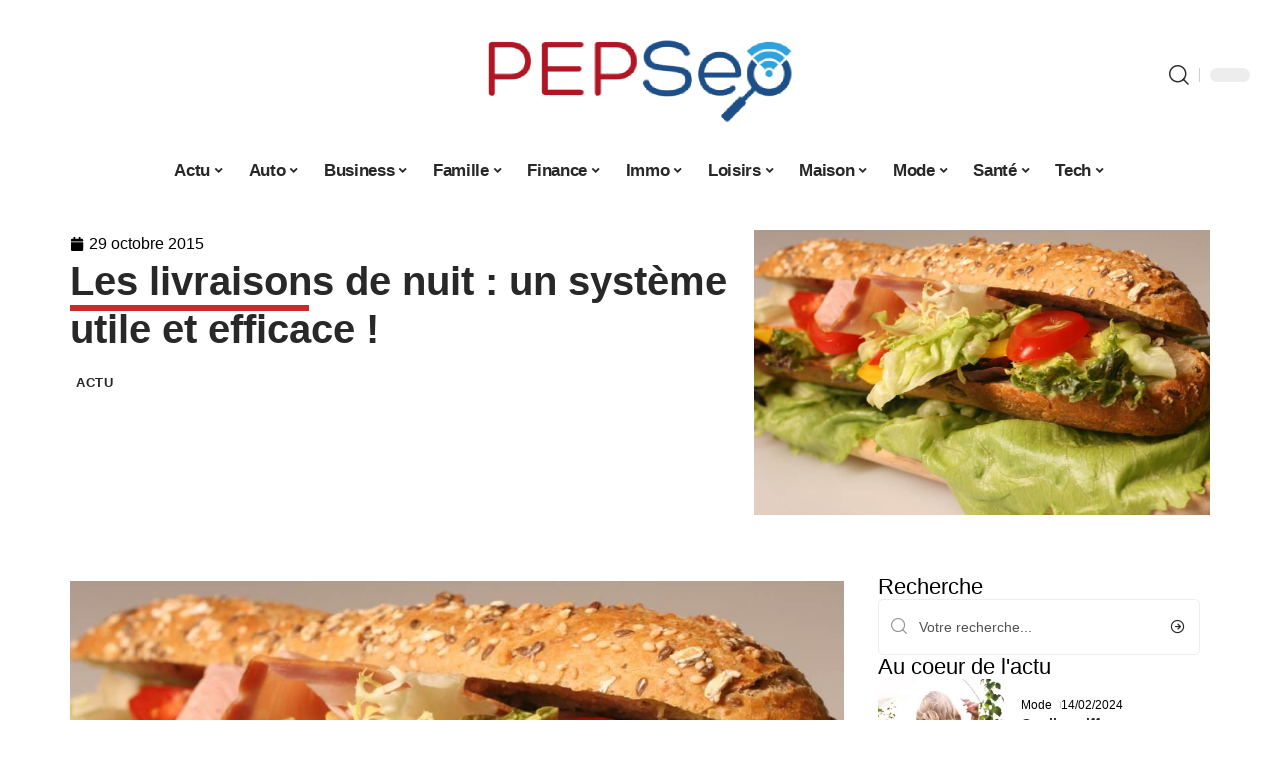

--- FILE ---
content_type: text/html; charset=UTF-8
request_url: https://pepseo.fr/les-livraisons-de-nuit-un-systeme-utile-et-efficace/
body_size: 32855
content:
<!DOCTYPE html>
<html lang="fr-FR">
<head><meta charset="UTF-8"><script>if(navigator.userAgent.match(/MSIE|Internet Explorer/i)||navigator.userAgent.match(/Trident\/7\..*?rv:11/i)){var href=document.location.href;if(!href.match(/[?&]nowprocket/)){if(href.indexOf("?")==-1){if(href.indexOf("#")==-1){document.location.href=href+"?nowprocket=1"}else{document.location.href=href.replace("#","?nowprocket=1#")}}else{if(href.indexOf("#")==-1){document.location.href=href+"&nowprocket=1"}else{document.location.href=href.replace("#","&nowprocket=1#")}}}}</script><script>(()=>{class RocketLazyLoadScripts{constructor(){this.v="2.0.4",this.userEvents=["keydown","keyup","mousedown","mouseup","mousemove","mouseover","mouseout","touchmove","touchstart","touchend","touchcancel","wheel","click","dblclick","input"],this.attributeEvents=["onblur","onclick","oncontextmenu","ondblclick","onfocus","onmousedown","onmouseenter","onmouseleave","onmousemove","onmouseout","onmouseover","onmouseup","onmousewheel","onscroll","onsubmit"]}async t(){this.i(),this.o(),/iP(ad|hone)/.test(navigator.userAgent)&&this.h(),this.u(),this.l(this),this.m(),this.k(this),this.p(this),this._(),await Promise.all([this.R(),this.L()]),this.lastBreath=Date.now(),this.S(this),this.P(),this.D(),this.O(),this.M(),await this.C(this.delayedScripts.normal),await this.C(this.delayedScripts.defer),await this.C(this.delayedScripts.async),await this.T(),await this.F(),await this.j(),await this.A(),window.dispatchEvent(new Event("rocket-allScriptsLoaded")),this.everythingLoaded=!0,this.lastTouchEnd&&await new Promise(t=>setTimeout(t,500-Date.now()+this.lastTouchEnd)),this.I(),this.H(),this.U(),this.W()}i(){this.CSPIssue=sessionStorage.getItem("rocketCSPIssue"),document.addEventListener("securitypolicyviolation",t=>{this.CSPIssue||"script-src-elem"!==t.violatedDirective||"data"!==t.blockedURI||(this.CSPIssue=!0,sessionStorage.setItem("rocketCSPIssue",!0))},{isRocket:!0})}o(){window.addEventListener("pageshow",t=>{this.persisted=t.persisted,this.realWindowLoadedFired=!0},{isRocket:!0}),window.addEventListener("pagehide",()=>{this.onFirstUserAction=null},{isRocket:!0})}h(){let t;function e(e){t=e}window.addEventListener("touchstart",e,{isRocket:!0}),window.addEventListener("touchend",function i(o){o.changedTouches[0]&&t.changedTouches[0]&&Math.abs(o.changedTouches[0].pageX-t.changedTouches[0].pageX)<10&&Math.abs(o.changedTouches[0].pageY-t.changedTouches[0].pageY)<10&&o.timeStamp-t.timeStamp<200&&(window.removeEventListener("touchstart",e,{isRocket:!0}),window.removeEventListener("touchend",i,{isRocket:!0}),"INPUT"===o.target.tagName&&"text"===o.target.type||(o.target.dispatchEvent(new TouchEvent("touchend",{target:o.target,bubbles:!0})),o.target.dispatchEvent(new MouseEvent("mouseover",{target:o.target,bubbles:!0})),o.target.dispatchEvent(new PointerEvent("click",{target:o.target,bubbles:!0,cancelable:!0,detail:1,clientX:o.changedTouches[0].clientX,clientY:o.changedTouches[0].clientY})),event.preventDefault()))},{isRocket:!0})}q(t){this.userActionTriggered||("mousemove"!==t.type||this.firstMousemoveIgnored?"keyup"===t.type||"mouseover"===t.type||"mouseout"===t.type||(this.userActionTriggered=!0,this.onFirstUserAction&&this.onFirstUserAction()):this.firstMousemoveIgnored=!0),"click"===t.type&&t.preventDefault(),t.stopPropagation(),t.stopImmediatePropagation(),"touchstart"===this.lastEvent&&"touchend"===t.type&&(this.lastTouchEnd=Date.now()),"click"===t.type&&(this.lastTouchEnd=0),this.lastEvent=t.type,t.composedPath&&t.composedPath()[0].getRootNode()instanceof ShadowRoot&&(t.rocketTarget=t.composedPath()[0]),this.savedUserEvents.push(t)}u(){this.savedUserEvents=[],this.userEventHandler=this.q.bind(this),this.userEvents.forEach(t=>window.addEventListener(t,this.userEventHandler,{passive:!1,isRocket:!0})),document.addEventListener("visibilitychange",this.userEventHandler,{isRocket:!0})}U(){this.userEvents.forEach(t=>window.removeEventListener(t,this.userEventHandler,{passive:!1,isRocket:!0})),document.removeEventListener("visibilitychange",this.userEventHandler,{isRocket:!0}),this.savedUserEvents.forEach(t=>{(t.rocketTarget||t.target).dispatchEvent(new window[t.constructor.name](t.type,t))})}m(){const t="return false",e=Array.from(this.attributeEvents,t=>"data-rocket-"+t),i="["+this.attributeEvents.join("],[")+"]",o="[data-rocket-"+this.attributeEvents.join("],[data-rocket-")+"]",s=(e,i,o)=>{o&&o!==t&&(e.setAttribute("data-rocket-"+i,o),e["rocket"+i]=new Function("event",o),e.setAttribute(i,t))};new MutationObserver(t=>{for(const n of t)"attributes"===n.type&&(n.attributeName.startsWith("data-rocket-")||this.everythingLoaded?n.attributeName.startsWith("data-rocket-")&&this.everythingLoaded&&this.N(n.target,n.attributeName.substring(12)):s(n.target,n.attributeName,n.target.getAttribute(n.attributeName))),"childList"===n.type&&n.addedNodes.forEach(t=>{if(t.nodeType===Node.ELEMENT_NODE)if(this.everythingLoaded)for(const i of[t,...t.querySelectorAll(o)])for(const t of i.getAttributeNames())e.includes(t)&&this.N(i,t.substring(12));else for(const e of[t,...t.querySelectorAll(i)])for(const t of e.getAttributeNames())this.attributeEvents.includes(t)&&s(e,t,e.getAttribute(t))})}).observe(document,{subtree:!0,childList:!0,attributeFilter:[...this.attributeEvents,...e]})}I(){this.attributeEvents.forEach(t=>{document.querySelectorAll("[data-rocket-"+t+"]").forEach(e=>{this.N(e,t)})})}N(t,e){const i=t.getAttribute("data-rocket-"+e);i&&(t.setAttribute(e,i),t.removeAttribute("data-rocket-"+e))}k(t){Object.defineProperty(HTMLElement.prototype,"onclick",{get(){return this.rocketonclick||null},set(e){this.rocketonclick=e,this.setAttribute(t.everythingLoaded?"onclick":"data-rocket-onclick","this.rocketonclick(event)")}})}S(t){function e(e,i){let o=e[i];e[i]=null,Object.defineProperty(e,i,{get:()=>o,set(s){t.everythingLoaded?o=s:e["rocket"+i]=o=s}})}e(document,"onreadystatechange"),e(window,"onload"),e(window,"onpageshow");try{Object.defineProperty(document,"readyState",{get:()=>t.rocketReadyState,set(e){t.rocketReadyState=e},configurable:!0}),document.readyState="loading"}catch(t){console.log("WPRocket DJE readyState conflict, bypassing")}}l(t){this.originalAddEventListener=EventTarget.prototype.addEventListener,this.originalRemoveEventListener=EventTarget.prototype.removeEventListener,this.savedEventListeners=[],EventTarget.prototype.addEventListener=function(e,i,o){o&&o.isRocket||!t.B(e,this)&&!t.userEvents.includes(e)||t.B(e,this)&&!t.userActionTriggered||e.startsWith("rocket-")||t.everythingLoaded?t.originalAddEventListener.call(this,e,i,o):(t.savedEventListeners.push({target:this,remove:!1,type:e,func:i,options:o}),"mouseenter"!==e&&"mouseleave"!==e||t.originalAddEventListener.call(this,e,t.savedUserEvents.push,o))},EventTarget.prototype.removeEventListener=function(e,i,o){o&&o.isRocket||!t.B(e,this)&&!t.userEvents.includes(e)||t.B(e,this)&&!t.userActionTriggered||e.startsWith("rocket-")||t.everythingLoaded?t.originalRemoveEventListener.call(this,e,i,o):t.savedEventListeners.push({target:this,remove:!0,type:e,func:i,options:o})}}J(t,e){this.savedEventListeners=this.savedEventListeners.filter(i=>{let o=i.type,s=i.target||window;return e!==o||t!==s||(this.B(o,s)&&(i.type="rocket-"+o),this.$(i),!1)})}H(){EventTarget.prototype.addEventListener=this.originalAddEventListener,EventTarget.prototype.removeEventListener=this.originalRemoveEventListener,this.savedEventListeners.forEach(t=>this.$(t))}$(t){t.remove?this.originalRemoveEventListener.call(t.target,t.type,t.func,t.options):this.originalAddEventListener.call(t.target,t.type,t.func,t.options)}p(t){let e;function i(e){return t.everythingLoaded?e:e.split(" ").map(t=>"load"===t||t.startsWith("load.")?"rocket-jquery-load":t).join(" ")}function o(o){function s(e){const s=o.fn[e];o.fn[e]=o.fn.init.prototype[e]=function(){return this[0]===window&&t.userActionTriggered&&("string"==typeof arguments[0]||arguments[0]instanceof String?arguments[0]=i(arguments[0]):"object"==typeof arguments[0]&&Object.keys(arguments[0]).forEach(t=>{const e=arguments[0][t];delete arguments[0][t],arguments[0][i(t)]=e})),s.apply(this,arguments),this}}if(o&&o.fn&&!t.allJQueries.includes(o)){const e={DOMContentLoaded:[],"rocket-DOMContentLoaded":[]};for(const t in e)document.addEventListener(t,()=>{e[t].forEach(t=>t())},{isRocket:!0});o.fn.ready=o.fn.init.prototype.ready=function(i){function s(){parseInt(o.fn.jquery)>2?setTimeout(()=>i.bind(document)(o)):i.bind(document)(o)}return"function"==typeof i&&(t.realDomReadyFired?!t.userActionTriggered||t.fauxDomReadyFired?s():e["rocket-DOMContentLoaded"].push(s):e.DOMContentLoaded.push(s)),o([])},s("on"),s("one"),s("off"),t.allJQueries.push(o)}e=o}t.allJQueries=[],o(window.jQuery),Object.defineProperty(window,"jQuery",{get:()=>e,set(t){o(t)}})}P(){const t=new Map;document.write=document.writeln=function(e){const i=document.currentScript,o=document.createRange(),s=i.parentElement;let n=t.get(i);void 0===n&&(n=i.nextSibling,t.set(i,n));const c=document.createDocumentFragment();o.setStart(c,0),c.appendChild(o.createContextualFragment(e)),s.insertBefore(c,n)}}async R(){return new Promise(t=>{this.userActionTriggered?t():this.onFirstUserAction=t})}async L(){return new Promise(t=>{document.addEventListener("DOMContentLoaded",()=>{this.realDomReadyFired=!0,t()},{isRocket:!0})})}async j(){return this.realWindowLoadedFired?Promise.resolve():new Promise(t=>{window.addEventListener("load",t,{isRocket:!0})})}M(){this.pendingScripts=[];this.scriptsMutationObserver=new MutationObserver(t=>{for(const e of t)e.addedNodes.forEach(t=>{"SCRIPT"!==t.tagName||t.noModule||t.isWPRocket||this.pendingScripts.push({script:t,promise:new Promise(e=>{const i=()=>{const i=this.pendingScripts.findIndex(e=>e.script===t);i>=0&&this.pendingScripts.splice(i,1),e()};t.addEventListener("load",i,{isRocket:!0}),t.addEventListener("error",i,{isRocket:!0}),setTimeout(i,1e3)})})})}),this.scriptsMutationObserver.observe(document,{childList:!0,subtree:!0})}async F(){await this.X(),this.pendingScripts.length?(await this.pendingScripts[0].promise,await this.F()):this.scriptsMutationObserver.disconnect()}D(){this.delayedScripts={normal:[],async:[],defer:[]},document.querySelectorAll("script[type$=rocketlazyloadscript]").forEach(t=>{t.hasAttribute("data-rocket-src")?t.hasAttribute("async")&&!1!==t.async?this.delayedScripts.async.push(t):t.hasAttribute("defer")&&!1!==t.defer||"module"===t.getAttribute("data-rocket-type")?this.delayedScripts.defer.push(t):this.delayedScripts.normal.push(t):this.delayedScripts.normal.push(t)})}async _(){await this.L();let t=[];document.querySelectorAll("script[type$=rocketlazyloadscript][data-rocket-src]").forEach(e=>{let i=e.getAttribute("data-rocket-src");if(i&&!i.startsWith("data:")){i.startsWith("//")&&(i=location.protocol+i);try{const o=new URL(i).origin;o!==location.origin&&t.push({src:o,crossOrigin:e.crossOrigin||"module"===e.getAttribute("data-rocket-type")})}catch(t){}}}),t=[...new Map(t.map(t=>[JSON.stringify(t),t])).values()],this.Y(t,"preconnect")}async G(t){if(await this.K(),!0!==t.noModule||!("noModule"in HTMLScriptElement.prototype))return new Promise(e=>{let i;function o(){(i||t).setAttribute("data-rocket-status","executed"),e()}try{if(navigator.userAgent.includes("Firefox/")||""===navigator.vendor||this.CSPIssue)i=document.createElement("script"),[...t.attributes].forEach(t=>{let e=t.nodeName;"type"!==e&&("data-rocket-type"===e&&(e="type"),"data-rocket-src"===e&&(e="src"),i.setAttribute(e,t.nodeValue))}),t.text&&(i.text=t.text),t.nonce&&(i.nonce=t.nonce),i.hasAttribute("src")?(i.addEventListener("load",o,{isRocket:!0}),i.addEventListener("error",()=>{i.setAttribute("data-rocket-status","failed-network"),e()},{isRocket:!0}),setTimeout(()=>{i.isConnected||e()},1)):(i.text=t.text,o()),i.isWPRocket=!0,t.parentNode.replaceChild(i,t);else{const i=t.getAttribute("data-rocket-type"),s=t.getAttribute("data-rocket-src");i?(t.type=i,t.removeAttribute("data-rocket-type")):t.removeAttribute("type"),t.addEventListener("load",o,{isRocket:!0}),t.addEventListener("error",i=>{this.CSPIssue&&i.target.src.startsWith("data:")?(console.log("WPRocket: CSP fallback activated"),t.removeAttribute("src"),this.G(t).then(e)):(t.setAttribute("data-rocket-status","failed-network"),e())},{isRocket:!0}),s?(t.fetchPriority="high",t.removeAttribute("data-rocket-src"),t.src=s):t.src="data:text/javascript;base64,"+window.btoa(unescape(encodeURIComponent(t.text)))}}catch(i){t.setAttribute("data-rocket-status","failed-transform"),e()}});t.setAttribute("data-rocket-status","skipped")}async C(t){const e=t.shift();return e?(e.isConnected&&await this.G(e),this.C(t)):Promise.resolve()}O(){this.Y([...this.delayedScripts.normal,...this.delayedScripts.defer,...this.delayedScripts.async],"preload")}Y(t,e){this.trash=this.trash||[];let i=!0;var o=document.createDocumentFragment();t.forEach(t=>{const s=t.getAttribute&&t.getAttribute("data-rocket-src")||t.src;if(s&&!s.startsWith("data:")){const n=document.createElement("link");n.href=s,n.rel=e,"preconnect"!==e&&(n.as="script",n.fetchPriority=i?"high":"low"),t.getAttribute&&"module"===t.getAttribute("data-rocket-type")&&(n.crossOrigin=!0),t.crossOrigin&&(n.crossOrigin=t.crossOrigin),t.integrity&&(n.integrity=t.integrity),t.nonce&&(n.nonce=t.nonce),o.appendChild(n),this.trash.push(n),i=!1}}),document.head.appendChild(o)}W(){this.trash.forEach(t=>t.remove())}async T(){try{document.readyState="interactive"}catch(t){}this.fauxDomReadyFired=!0;try{await this.K(),this.J(document,"readystatechange"),document.dispatchEvent(new Event("rocket-readystatechange")),await this.K(),document.rocketonreadystatechange&&document.rocketonreadystatechange(),await this.K(),this.J(document,"DOMContentLoaded"),document.dispatchEvent(new Event("rocket-DOMContentLoaded")),await this.K(),this.J(window,"DOMContentLoaded"),window.dispatchEvent(new Event("rocket-DOMContentLoaded"))}catch(t){console.error(t)}}async A(){try{document.readyState="complete"}catch(t){}try{await this.K(),this.J(document,"readystatechange"),document.dispatchEvent(new Event("rocket-readystatechange")),await this.K(),document.rocketonreadystatechange&&document.rocketonreadystatechange(),await this.K(),this.J(window,"load"),window.dispatchEvent(new Event("rocket-load")),await this.K(),window.rocketonload&&window.rocketonload(),await this.K(),this.allJQueries.forEach(t=>t(window).trigger("rocket-jquery-load")),await this.K(),this.J(window,"pageshow");const t=new Event("rocket-pageshow");t.persisted=this.persisted,window.dispatchEvent(t),await this.K(),window.rocketonpageshow&&window.rocketonpageshow({persisted:this.persisted})}catch(t){console.error(t)}}async K(){Date.now()-this.lastBreath>45&&(await this.X(),this.lastBreath=Date.now())}async X(){return document.hidden?new Promise(t=>setTimeout(t)):new Promise(t=>requestAnimationFrame(t))}B(t,e){return e===document&&"readystatechange"===t||(e===document&&"DOMContentLoaded"===t||(e===window&&"DOMContentLoaded"===t||(e===window&&"load"===t||e===window&&"pageshow"===t)))}static run(){(new RocketLazyLoadScripts).t()}}RocketLazyLoadScripts.run()})();</script>
    
    <meta http-equiv="X-UA-Compatible" content="IE=edge">
    <meta name="viewport" content="width=device-width, initial-scale=1">
    <link rel="profile" href="https://gmpg.org/xfn/11">
	<meta name='robots' content='index, follow, max-image-preview:large, max-snippet:-1, max-video-preview:-1' />
            <link rel="apple-touch-icon" href="https://pepseo.fr/wp-content/uploads/pepseo.fr-512x512_2-2.png"/>
		            <meta name="msapplication-TileColor" content="#ffffff">
            <meta name="msapplication-TileImage" content="https://pepseo.fr/wp-content/uploads/pepseo.fr-512x512_2-2.png"/>
		<meta http-equiv="Content-Security-Policy" content="upgrade-insecure-requests">

	<!-- This site is optimized with the Yoast SEO plugin v26.8 - https://yoast.com/product/yoast-seo-wordpress/ -->
	<title>Les livraisons de nuit : un système utile et efficace !</title>
	<link rel="canonical" href="https://pepseo.fr/les-livraisons-de-nuit-un-systeme-utile-et-efficace/" />
	<meta property="og:locale" content="fr_FR" />
	<meta property="og:type" content="article" />
	<meta property="og:title" content="Les livraisons de nuit : un système utile et efficace !" />
	<meta property="og:description" content="SommaireUne situation désagréableUne livraison rapideRéférez-vous au site duonight.com Vous n’arrivez pas à dormir car les voisins font la fête… et voilà que dans votre lit, vous ressentez une petite faim qui vous tenaille !  A cette heure de la nuit, il n’y a plus aucun restaurant ouvert. Et, à vrai dire, vous n’avez aucune envie de [&hellip;]" />
	<meta property="og:url" content="https://pepseo.fr/les-livraisons-de-nuit-un-systeme-utile-et-efficace/" />
	<meta property="og:site_name" content="PEPSeo" />
	<meta property="article:published_time" content="2015-10-29T19:46:17+00:00" />
	<meta property="article:modified_time" content="2024-02-14T09:21:20+00:00" />
	<meta property="og:image" content="https://pepseo.fr/wp-content/uploads/2015/10/sandwich-duonight.jpg" />
	<meta property="og:image:width" content="1170" />
	<meta property="og:image:height" content="731" />
	<meta property="og:image:type" content="image/jpeg" />
	<meta name="author" content="smartuser" />
	<meta name="twitter:label1" content="Écrit par" />
	<meta name="twitter:data1" content="smartuser" />
	<meta name="twitter:label2" content="Durée de lecture estimée" />
	<meta name="twitter:data2" content="2 minutes" />
	<script type="application/ld+json" class="yoast-schema-graph">{"@context":"https://schema.org","@graph":[{"@type":"Article","@id":"https://pepseo.fr/les-livraisons-de-nuit-un-systeme-utile-et-efficace/#article","isPartOf":{"@id":"https://pepseo.fr/les-livraisons-de-nuit-un-systeme-utile-et-efficace/"},"author":{"name":"smartuser","@id":"https://pepseo.fr/#/schema/person/42c922f657a366e82ad40ff625ac4b61"},"headline":"Les livraisons de nuit : un système utile et efficace !","datePublished":"2015-10-29T19:46:17+00:00","dateModified":"2024-02-14T09:21:20+00:00","mainEntityOfPage":{"@id":"https://pepseo.fr/les-livraisons-de-nuit-un-systeme-utile-et-efficace/"},"wordCount":342,"image":{"@id":"https://pepseo.fr/les-livraisons-de-nuit-un-systeme-utile-et-efficace/#primaryimage"},"thumbnailUrl":"https://pepseo.fr/wp-content/uploads/2015/10/sandwich-duonight.jpg","keywords":["livraison sandwich nuit"],"articleSection":["Actu"],"inLanguage":"fr-FR"},{"@type":"WebPage","@id":"https://pepseo.fr/les-livraisons-de-nuit-un-systeme-utile-et-efficace/","url":"https://pepseo.fr/les-livraisons-de-nuit-un-systeme-utile-et-efficace/","name":"Les livraisons de nuit : un système utile et efficace !","isPartOf":{"@id":"https://pepseo.fr/#website"},"primaryImageOfPage":{"@id":"https://pepseo.fr/les-livraisons-de-nuit-un-systeme-utile-et-efficace/#primaryimage"},"image":{"@id":"https://pepseo.fr/les-livraisons-de-nuit-un-systeme-utile-et-efficace/#primaryimage"},"thumbnailUrl":"https://pepseo.fr/wp-content/uploads/2015/10/sandwich-duonight.jpg","datePublished":"2015-10-29T19:46:17+00:00","dateModified":"2024-02-14T09:21:20+00:00","author":{"@id":"https://pepseo.fr/#/schema/person/42c922f657a366e82ad40ff625ac4b61"},"breadcrumb":{"@id":"https://pepseo.fr/les-livraisons-de-nuit-un-systeme-utile-et-efficace/#breadcrumb"},"inLanguage":"fr-FR","potentialAction":[{"@type":"ReadAction","target":["https://pepseo.fr/les-livraisons-de-nuit-un-systeme-utile-et-efficace/"]}]},{"@type":"ImageObject","inLanguage":"fr-FR","@id":"https://pepseo.fr/les-livraisons-de-nuit-un-systeme-utile-et-efficace/#primaryimage","url":"https://pepseo.fr/wp-content/uploads/2015/10/sandwich-duonight.jpg","contentUrl":"https://pepseo.fr/wp-content/uploads/2015/10/sandwich-duonight.jpg","width":1170,"height":731},{"@type":"BreadcrumbList","@id":"https://pepseo.fr/les-livraisons-de-nuit-un-systeme-utile-et-efficace/#breadcrumb","itemListElement":[{"@type":"ListItem","position":1,"name":"Accueil","item":"https://pepseo.fr/"},{"@type":"ListItem","position":2,"name":"Les livraisons de nuit : un système utile et efficace !"}]},{"@type":"WebSite","@id":"https://pepseo.fr/#website","url":"https://pepseo.fr/","name":"PEPSeo","description":"De l&#039;actu qui a du peps, triée sur le volet !","potentialAction":[{"@type":"SearchAction","target":{"@type":"EntryPoint","urlTemplate":"https://pepseo.fr/?s={search_term_string}"},"query-input":{"@type":"PropertyValueSpecification","valueRequired":true,"valueName":"search_term_string"}}],"inLanguage":"fr-FR"},{"@type":"Person","@id":"https://pepseo.fr/#/schema/person/42c922f657a366e82ad40ff625ac4b61","name":"smartuser","image":{"@type":"ImageObject","inLanguage":"fr-FR","@id":"https://pepseo.fr/#/schema/person/image/","url":"https://secure.gravatar.com/avatar/9b2fa3fec98797e137a730810716b5cf0ad0cb447d4699632349b1952301bd22?s=96&d=mm&r=g","contentUrl":"https://secure.gravatar.com/avatar/9b2fa3fec98797e137a730810716b5cf0ad0cb447d4699632349b1952301bd22?s=96&d=mm&r=g","caption":"smartuser"}}]}</script>
	<!-- / Yoast SEO plugin. -->


<link rel="alternate" type="application/rss+xml" title="PEPSeo &raquo; Flux" href="https://pepseo.fr/feed/" />
<link rel="alternate" title="oEmbed (JSON)" type="application/json+oembed" href="https://pepseo.fr/wp-json/oembed/1.0/embed?url=https%3A%2F%2Fpepseo.fr%2Fles-livraisons-de-nuit-un-systeme-utile-et-efficace%2F" />
<link rel="alternate" title="oEmbed (XML)" type="text/xml+oembed" href="https://pepseo.fr/wp-json/oembed/1.0/embed?url=https%3A%2F%2Fpepseo.fr%2Fles-livraisons-de-nuit-un-systeme-utile-et-efficace%2F&#038;format=xml" />
<style id='wp-img-auto-sizes-contain-inline-css'>
img:is([sizes=auto i],[sizes^="auto," i]){contain-intrinsic-size:3000px 1500px}
/*# sourceURL=wp-img-auto-sizes-contain-inline-css */
</style>
<link data-minify="1" rel='stylesheet' id='global-tweaks-css' href='https://pepseo.fr/wp-content/cache/min/1/wp-content/plugins/zz-awp-optimize/assets/css/global-tweaks.css?ver=1769239956' media='all' />
<link data-minify="1" rel='stylesheet' id='theme-tweaks-css' href='https://pepseo.fr/wp-content/cache/min/1/wp-content/plugins/zz-awp-optimize/inc/themes/foxiz/assets/css/tweaks.css?ver=1769239956' media='all' />
<link data-minify="1" rel='stylesheet' id='font-system-css' href='https://pepseo.fr/wp-content/cache/min/1/wp-content/plugins/zz-awp-optimize/assets/css/font-system.css?ver=1769239956' media='all' />
<style id='wp-emoji-styles-inline-css'>

	img.wp-smiley, img.emoji {
		display: inline !important;
		border: none !important;
		box-shadow: none !important;
		height: 1em !important;
		width: 1em !important;
		margin: 0 0.07em !important;
		vertical-align: -0.1em !important;
		background: none !important;
		padding: 0 !important;
	}
/*# sourceURL=wp-emoji-styles-inline-css */
</style>
<link rel='stylesheet' id='elementor-frontend-css' href='https://pepseo.fr/wp-content/plugins/elementor/assets/css/frontend.min.css?ver=3.34.2' media='all' />
<link rel='stylesheet' id='elementor-post-35043-css' href='https://pepseo.fr/wp-content/uploads/elementor/css/post-35043.css?ver=1769239955' media='all' />
<link rel='stylesheet' id='elementor-post-35406-css' href='https://pepseo.fr/wp-content/uploads/elementor/css/post-35406.css?ver=1769239959' media='all' />
<link data-minify="1" rel='stylesheet' id='foxiz-main-css' href='https://pepseo.fr/wp-content/cache/min/1/wp-content/themes/foxiz/assets/css/main.css?ver=1769239957' media='all' />
<link data-minify="1" rel='stylesheet' id='foxiz-print-css' href='https://pepseo.fr/wp-content/cache/min/1/wp-content/themes/foxiz/assets/css/print.css?ver=1769239957' media='all' />
<link rel='stylesheet' id='foxiz-style-css' href='https://pepseo.fr/wp-content/themes/foxiz-child-028/style.css?ver=1.8.1' media='all' />
<style id='foxiz-style-inline-css'>
:root {--g-color :#C92A2A;--g-color-90 :#C92A2Ae6;}[data-theme="dark"].is-hd-4 {--nav-bg: #191c20;--nav-bg-from: #191c20;--nav-bg-to: #191c20;}[data-theme="dark"].is-hd-5, [data-theme="dark"].is-hd-5:not(.sticky-on) {--nav-bg: #191c20;--nav-bg-from: #191c20;--nav-bg-to: #191c20;}:root {--max-width-wo-sb : 860px;--hyperlink-line-color :var(--g-color);}.search-header:before { background-repeat : no-repeat;background-size : cover;background-attachment : scroll;background-position : center center;}[data-theme="dark"] .search-header:before { background-repeat : no-repeat;background-size : cover;background-attachment : scroll;background-position : center center;}.footer-has-bg { background-color : #88888812;}#amp-mobile-version-switcher { display: none; }
/*# sourceURL=foxiz-style-inline-css */
</style>
<link data-minify="1" rel='stylesheet' id='foxiz-parent-css' href='https://pepseo.fr/wp-content/cache/min/1/wp-content/themes/foxiz/style.css?ver=1769239957' media='all' />
<link rel='stylesheet' id='foxiz-child-css' href='https://pepseo.fr/wp-content/themes/foxiz-child-028/style.css?ver=1759511060' media='all' />
<link data-minify="1" rel='stylesheet' id='foxiz-theme028-color-css' href='https://pepseo.fr/wp-content/cache/min/1/wp-content/themes/foxiz-child-028/style-theme028-color.css?ver=1769239957' media='all' />
<link data-minify="1" rel='stylesheet' id='foxiz-theme028-general-css' href='https://pepseo.fr/wp-content/cache/min/1/wp-content/themes/foxiz-child-028/style-theme028-general.css?ver=1769239957' media='all' />
<link data-minify="1" rel='stylesheet' id='foxiz-theme028-css' href='https://pepseo.fr/wp-content/cache/min/1/wp-content/themes/foxiz-child-028/style-theme028.css?ver=1769239957' media='all' />
<link data-minify="1" rel='stylesheet' id='foxiz-contact-css' href='https://pepseo.fr/wp-content/cache/min/1/wp-content/themes/foxiz-child-028/style-contact.css?ver=1769239957' media='all' />
<link data-minify="1" rel='stylesheet' id='foxiz-custom-css' href='https://pepseo.fr/wp-content/cache/min/1/wp-content/themes/foxiz-child-028/style-custom.css?ver=1769239957' media='all' />
<style id='rocket-lazyload-inline-css'>
.rll-youtube-player{position:relative;padding-bottom:56.23%;height:0;overflow:hidden;max-width:100%;}.rll-youtube-player:focus-within{outline: 2px solid currentColor;outline-offset: 5px;}.rll-youtube-player iframe{position:absolute;top:0;left:0;width:100%;height:100%;z-index:100;background:0 0}.rll-youtube-player img{bottom:0;display:block;left:0;margin:auto;max-width:100%;width:100%;position:absolute;right:0;top:0;border:none;height:auto;-webkit-transition:.4s all;-moz-transition:.4s all;transition:.4s all}.rll-youtube-player img:hover{-webkit-filter:brightness(75%)}.rll-youtube-player .play{height:100%;width:100%;left:0;top:0;position:absolute;background:var(--wpr-bg-cdb8e306-e8df-4f37-b865-6fdaefebe36e) no-repeat center;background-color: transparent !important;cursor:pointer;border:none;}.wp-embed-responsive .wp-has-aspect-ratio .rll-youtube-player{position:absolute;padding-bottom:0;width:100%;height:100%;top:0;bottom:0;left:0;right:0}
/*# sourceURL=rocket-lazyload-inline-css */
</style>
<script src="https://pepseo.fr/wp-includes/js/jquery/jquery.min.js?ver=3.7.1" id="jquery-core-js" data-rocket-defer defer></script>
<script src="https://pepseo.fr/wp-includes/js/jquery/jquery-migrate.min.js?ver=3.4.1" id="jquery-migrate-js" data-rocket-defer defer></script>
<link rel="https://api.w.org/" href="https://pepseo.fr/wp-json/" /><link rel="alternate" title="JSON" type="application/json" href="https://pepseo.fr/wp-json/wp/v2/posts/7531" /><meta name="generator" content="WordPress 6.9" />
<link rel='shortlink' href='https://pepseo.fr/?p=7531' />
<link rel="EditURI" type="application/rsd+xml" title="RSD" href="https://pepseo.fr/send.php?rsd" />
<!-- Google tag (gtag.js) -->
<script type="rocketlazyloadscript" async data-rocket-src="https://www.googletagmanager.com/gtag/js?id=G-B50PRTX69N"></script>
<script type="rocketlazyloadscript">
  window.dataLayer = window.dataLayer || [];
  function gtag(){dataLayer.push(arguments);}
  gtag('js', new Date());

  gtag('config', 'G-B50PRTX69N');
</script>
<link rel="icon" type="image/png" href="/wp-content/uploads/fbrfg/favicon-96x96.png" sizes="96x96" />
<link rel="icon" type="image/svg+xml" href="/wp-content/uploads/fbrfg/favicon.svg" />
<link rel="shortcut icon" href="/wp-content/uploads/fbrfg/favicon.ico" />
<link rel="apple-touch-icon" sizes="180x180" href="/wp-content/uploads/fbrfg/apple-touch-icon.png" />
<link rel="manifest" href="/wp-content/uploads/fbrfg/site.webmanifest" /><style>
        .elementor-widget-sidebar {
            position: sticky !important;
            top: 20px !important;
        }
    </style><meta name="generator" content="Elementor 3.34.2; features: e_font_icon_svg, additional_custom_breakpoints; settings: css_print_method-external, google_font-enabled, font_display-swap">
			<style>
				.e-con.e-parent:nth-of-type(n+4):not(.e-lazyloaded):not(.e-no-lazyload),
				.e-con.e-parent:nth-of-type(n+4):not(.e-lazyloaded):not(.e-no-lazyload) * {
					background-image: none !important;
				}
				@media screen and (max-height: 1024px) {
					.e-con.e-parent:nth-of-type(n+3):not(.e-lazyloaded):not(.e-no-lazyload),
					.e-con.e-parent:nth-of-type(n+3):not(.e-lazyloaded):not(.e-no-lazyload) * {
						background-image: none !important;
					}
				}
				@media screen and (max-height: 640px) {
					.e-con.e-parent:nth-of-type(n+2):not(.e-lazyloaded):not(.e-no-lazyload),
					.e-con.e-parent:nth-of-type(n+2):not(.e-lazyloaded):not(.e-no-lazyload) * {
						background-image: none !important;
					}
				}
			</style>
			<link rel="icon" href="https://pepseo.fr/wp-content/uploads/cropped-pepseo-FB-1-65x65.jpg.webp" sizes="32x32" />
<link rel="icon" href="https://pepseo.fr/wp-content/uploads/cropped-pepseo-FB-1-375x375.jpg.webp" sizes="192x192" />
<link rel="apple-touch-icon" href="https://pepseo.fr/wp-content/uploads/cropped-pepseo-FB-1-375x375.jpg.webp" />
<meta name="msapplication-TileImage" content="https://pepseo.fr/wp-content/uploads/cropped-pepseo-FB-1-375x375.jpg" />
<noscript><style id="rocket-lazyload-nojs-css">.rll-youtube-player, [data-lazy-src]{display:none !important;}</style></noscript><style id="wpr-lazyload-bg-container"></style><style id="wpr-lazyload-bg-exclusion"></style>
<noscript>
<style id="wpr-lazyload-bg-nostyle">.rll-youtube-player .play{--wpr-bg-cdb8e306-e8df-4f37-b865-6fdaefebe36e: url('https://pepseo.fr/wp-content/plugins/wp-rocket/assets/img/youtube.png');}</style>
</noscript>
<script type="application/javascript">const rocket_pairs = [{"selector":".rll-youtube-player .play","style":".rll-youtube-player .play{--wpr-bg-cdb8e306-e8df-4f37-b865-6fdaefebe36e: url('https:\/\/pepseo.fr\/wp-content\/plugins\/wp-rocket\/assets\/img\/youtube.png');}","hash":"cdb8e306-e8df-4f37-b865-6fdaefebe36e","url":"https:\/\/pepseo.fr\/wp-content\/plugins\/wp-rocket\/assets\/img\/youtube.png"}]; const rocket_excluded_pairs = [];</script><meta name="generator" content="WP Rocket 3.20.3" data-wpr-features="wpr_lazyload_css_bg_img wpr_delay_js wpr_defer_js wpr_minify_js wpr_lazyload_images wpr_lazyload_iframes wpr_image_dimensions wpr_cache_webp wpr_minify_css wpr_desktop" /></head>
<body data-rsssl=1 class="wp-singular post-template-default single single-post postid-7531 single-format-standard wp-embed-responsive wp-theme-foxiz wp-child-theme-foxiz-child-028 elementor-default elementor-kit-35043 menu-ani-1 hover-ani-1 is-rm-1 is-hd-5 is-stemplate is-backtop none-m-backtop is-mstick is-smart-sticky" data-theme="default">
<div data-rocket-location-hash="7e4f4a3adee48df92822953dbaffab3d" class="site-outer">
	        <header data-rocket-location-hash="72b3466cc4fb913b837b2431957584e6" id="site-header" class="header-wrap rb-section header-5 header-fw style-none has-quick-menu">
			        <div data-rocket-location-hash="bf588db960b64fe2d3b70204ea757e70" class="reading-indicator"><span id="reading-progress"></span></div>
		            <div data-rocket-location-hash="eaf1f195b4aae053ed5d930ce5d3c91f" class="logo-sec">
                <div class="logo-sec-inner rb-container edge-padding">
                    <div class="logo-sec-left">
						                    </div>
                    <div class="logo-sec-center">        <div class="logo-wrap is-image-logo site-branding">
            <a href="https://pepseo.fr/" class="logo" title="PEPSeo">
				<img width="800" height="400" class="logo-default" data-mode="default" src="https://pepseo.fr/wp-content/uploads/pepseo.fr-800x400-2.png" srcset="https://pepseo.fr/wp-content/uploads/pepseo.fr-800x400-2.png 1x,https://pepseo.fr/wp-content/uploads/pepseo.fr-800x400-2.png 2x" alt="PEPSeo" decoding="async" loading="eager"><img width="800" height="400" class="logo-dark" data-mode="dark" src="https://pepseo.fr/wp-content/uploads/pepseo.fr-800x400-2.png" srcset="https://pepseo.fr/wp-content/uploads/pepseo.fr-800x400-2.png 1x,https://pepseo.fr/wp-content/uploads/pepseo.fr-800x400-2.png 2x" alt="PEPSeo" decoding="async" loading="eager">            </a>
        </div>
		</div>
                    <div class="logo-sec-right">
                        <div class="navbar-right">
							        <div class="wnav-holder w-header-search header-dropdown-outer">
            <a href="#" data-title="Recherche" class="icon-holder header-element search-btn search-trigger" aria-label="search">
				<i class="rbi rbi-search wnav-icon" aria-hidden="true"></i>				            </a>
			                <div class="header-dropdown">
                    <div class="header-search-form">
						        <form method="get" action="https://pepseo.fr/" class="rb-search-form">
            <div class="search-form-inner">
				                    <span class="search-icon"><i class="rbi rbi-search" aria-hidden="true"></i></span>
				                <span class="search-text"><input type="text" class="field" placeholder="Votre recherche..." value="" name="s"/></span>
                <span class="rb-search-submit"><input type="submit" value="Recherche"/>                        <i class="rbi rbi-cright" aria-hidden="true"></i></span>
            </div>
        </form>
							                    </div>
                </div>
			        </div>
		        <div class="dark-mode-toggle-wrap">
            <div class="dark-mode-toggle">
                <span class="dark-mode-slide">
                    <i class="dark-mode-slide-btn mode-icon-dark" data-title="Mode lumière"><svg class="svg-icon svg-mode-dark" aria-hidden="true" role="img" focusable="false" xmlns="http://www.w3.org/2000/svg" viewBox="0 0 512 512"><path fill="currentColor" d="M507.681,209.011c-1.297-6.991-7.324-12.111-14.433-12.262c-7.104-0.122-13.347,4.711-14.936,11.643 c-15.26,66.497-73.643,112.94-141.978,112.94c-80.321,0-145.667-65.346-145.667-145.666c0-68.335,46.443-126.718,112.942-141.976 c6.93-1.59,11.791-7.826,11.643-14.934c-0.149-7.108-5.269-13.136-12.259-14.434C287.546,1.454,271.735,0,256,0 C187.62,0,123.333,26.629,74.98,74.981C26.628,123.333,0,187.62,0,256s26.628,132.667,74.98,181.019 C123.333,485.371,187.62,512,256,512s132.667-26.629,181.02-74.981C485.372,388.667,512,324.38,512,256 C512,240.278,510.546,224.469,507.681,209.011z" /></svg></i>
                    <i class="dark-mode-slide-btn mode-icon-default" data-title="Mode sombre"><svg class="svg-icon svg-mode-light" aria-hidden="true" role="img" focusable="false" xmlns="http://www.w3.org/2000/svg" viewBox="0 0 232.447 232.447"><path fill="currentColor" d="M116.211,194.8c-4.143,0-7.5,3.357-7.5,7.5v22.643c0,4.143,3.357,7.5,7.5,7.5s7.5-3.357,7.5-7.5V202.3 C123.711,198.157,120.354,194.8,116.211,194.8z" /><path fill="currentColor" d="M116.211,37.645c4.143,0,7.5-3.357,7.5-7.5V7.505c0-4.143-3.357-7.5-7.5-7.5s-7.5,3.357-7.5,7.5v22.641 C108.711,34.288,112.068,37.645,116.211,37.645z" /><path fill="currentColor" d="M50.054,171.78l-16.016,16.008c-2.93,2.929-2.931,7.677-0.003,10.606c1.465,1.466,3.385,2.198,5.305,2.198 c1.919,0,3.838-0.731,5.302-2.195l16.016-16.008c2.93-2.929,2.931-7.677,0.003-10.606C57.731,168.852,52.982,168.851,50.054,171.78 z" /><path fill="currentColor" d="M177.083,62.852c1.919,0,3.838-0.731,5.302-2.195L198.4,44.649c2.93-2.929,2.931-7.677,0.003-10.606 c-2.93-2.932-7.679-2.931-10.607-0.003l-16.016,16.008c-2.93,2.929-2.931,7.677-0.003,10.607 C173.243,62.12,175.163,62.852,177.083,62.852z" /><path fill="currentColor" d="M37.645,116.224c0-4.143-3.357-7.5-7.5-7.5H7.5c-4.143,0-7.5,3.357-7.5,7.5s3.357,7.5,7.5,7.5h22.645 C34.287,123.724,37.645,120.366,37.645,116.224z" /><path fill="currentColor" d="M224.947,108.724h-22.652c-4.143,0-7.5,3.357-7.5,7.5s3.357,7.5,7.5,7.5h22.652c4.143,0,7.5-3.357,7.5-7.5 S229.09,108.724,224.947,108.724z" /><path fill="currentColor" d="M50.052,60.655c1.465,1.465,3.384,2.197,5.304,2.197c1.919,0,3.839-0.732,5.303-2.196c2.93-2.929,2.93-7.678,0.001-10.606 L44.652,34.042c-2.93-2.93-7.679-2.929-10.606-0.001c-2.93,2.929-2.93,7.678-0.001,10.606L50.052,60.655z" /><path fill="currentColor" d="M182.395,171.782c-2.93-2.929-7.679-2.93-10.606-0.001c-2.93,2.929-2.93,7.678-0.001,10.607l16.007,16.008 c1.465,1.465,3.384,2.197,5.304,2.197c1.919,0,3.839-0.732,5.303-2.196c2.93-2.929,2.93-7.678,0.001-10.607L182.395,171.782z" /><path fill="currentColor" d="M116.22,48.7c-37.232,0-67.523,30.291-67.523,67.523s30.291,67.523,67.523,67.523s67.522-30.291,67.522-67.523 S153.452,48.7,116.22,48.7z M116.22,168.747c-28.962,0-52.523-23.561-52.523-52.523S87.258,63.7,116.22,63.7 c28.961,0,52.522,23.562,52.522,52.523S145.181,168.747,116.22,168.747z" /></svg></i>
                </span>
            </div>
        </div>
		                        </div>
                    </div>
                </div>
            </div>
            <div id="navbar-outer" class="navbar-outer">
                <div id="sticky-holder" class="sticky-holder">
                    <div class="navbar-wrap">
                        <div class="rb-container edge-padding">
                            <div class="navbar-inner">
                                <div class="navbar-center">
									        <nav id="site-navigation" class="main-menu-wrap" aria-label="main menu"><ul id="menu-main-1" class="main-menu rb-menu large-menu" itemscope itemtype="https://www.schema.org/SiteNavigationElement"><li class="menu-item menu-item-type-taxonomy menu-item-object-category current-post-ancestor current-menu-parent current-post-parent menu-item-has-children menu-item-17505 menu-item-has-children menu-has-child-mega is-child-wide"><a href="https://pepseo.fr/actu/"><span>Actu</span></a><div class="mega-dropdown is-mega-category mega-menu-has-children"><div class="rb-container edge-padding"><div class="mega-dropdown-inner">
<ul class="sub-menu">
	<li id="menu-item-32983" class="menu-item menu-item-type-custom menu-item-object-custom menu-item-32983"><a href="https://pepseo.fr/actu/"><span>Élément de menu</span></a></li>
</ul>
<div class="mega-header mega-header-fw"><span class="h4">Actu</span><a class="mega-link is-meta" href="https://pepseo.fr/actu/"><span>Show More</span><i class="rbi rbi-cright" aria-hidden="true"></i></a></div><div id="mega-listing-17505" class="block-wrap block-small block-grid block-grid-small-1 rb-columns rb-col-5 is-gap-10"><div class="block-inner">        <div class="p-wrap p-grid p-grid-small-1" data-pid="34510">
	            <div class="feat-holder overlay-text">
				        <div class="p-featured">
			        <a class="p-flink" href="https://pepseo.fr/quelle-est-la-bonne-forme-21st-ou-21th/" title="Quelle est la bonne forme : 21st ou 21th ?">
			<img width="330" height="220" src="data:image/svg+xml,%3Csvg%20xmlns='http://www.w3.org/2000/svg'%20viewBox='0%200%20330%20220'%3E%3C/svg%3E" class="featured-img wp-post-image" alt="" decoding="async" data-lazy-srcset="https://pepseo.fr/wp-content/uploads/generated_6232774513403688039-scaled.png 1170w, https://pepseo.fr/wp-content/uploads/generated_6232774513403688039-515x343.png 515w, https://pepseo.fr/wp-content/uploads/generated_6232774513403688039-768x512.png 768w" data-lazy-sizes="auto, (max-width: 330px) 100vw, 330px" data-lazy-src="https://pepseo.fr/wp-content/uploads/generated_6232774513403688039-scaled.png" /><noscript><img loading="lazy" width="330" height="220" src="https://pepseo.fr/wp-content/uploads/generated_6232774513403688039-scaled.png" class="featured-img wp-post-image" alt="" loading="lazy" decoding="async" srcset="https://pepseo.fr/wp-content/uploads/generated_6232774513403688039-scaled.png 1170w, https://pepseo.fr/wp-content/uploads/generated_6232774513403688039-515x343.png 515w, https://pepseo.fr/wp-content/uploads/generated_6232774513403688039-768x512.png 768w" sizes="auto, (max-width: 330px) 100vw, 330px" /></noscript>        </a>
		        </div>
	            </div>
		        <div class="p-content">
			<span class="entry-title h4">        <a class="p-url" href="https://pepseo.fr/quelle-est-la-bonne-forme-21st-ou-21th/" rel="bookmark">Quelle est la bonne forme : 21st ou 21th ?</a></span>            <div class="p-meta">
                <div class="meta-inner is-meta">
					<span class="meta-el meta-update">
		            <time class="date date-updated" title="2026-01-22T09:02:08+01:00">22/01/2026</time>
		        </span>
		                </div>
				            </div>
		        </div>
		        </div>
	        <div class="p-wrap p-grid p-grid-small-1" data-pid="27776">
	            <div class="feat-holder overlay-text">
				        <div class="p-featured">
			        <a class="p-flink" href="https://pepseo.fr/city-pass-florence-pourquoi-et-comment-lutiliser/" title="City Pass Florence : pourquoi et comment l’utiliser ?">
			<img width="299" height="220" src="data:image/svg+xml,%3Csvg%20xmlns='http://www.w3.org/2000/svg'%20viewBox='0%200%20299%20220'%3E%3C/svg%3E" class="featured-img wp-post-image" alt="" decoding="async" data-lazy-srcset="https://pepseo.fr/wp-content/uploads/linkuma-duomo-and-rooftops-in-florence-scaled.jpg 1170w,https://pepseo.fr/wp-content/uploads/linkuma-duomo-and-rooftops-in-florence-510x375.jpg.webp 510w,https://pepseo.fr/wp-content/uploads/linkuma-duomo-and-rooftops-in-florence-768x565.jpg.webp 768w,https://pepseo.fr/wp-content/uploads/linkuma-duomo-and-rooftops-in-florence-430x315.jpg.webp 430w,https://pepseo.fr/wp-content/uploads/linkuma-duomo-and-rooftops-in-florence-325x240.jpg.webp 325w" data-lazy-sizes="auto, (max-width: 299px) 100vw, 299px" data-lazy-src="https://pepseo.fr/wp-content/uploads/linkuma-duomo-and-rooftops-in-florence-scaled.jpg" /><noscript><img loading="lazy" width="299" height="220" src="https://pepseo.fr/wp-content/uploads/linkuma-duomo-and-rooftops-in-florence-scaled.jpg" class="featured-img wp-post-image" alt="" loading="lazy" decoding="async" srcset="https://pepseo.fr/wp-content/uploads/linkuma-duomo-and-rooftops-in-florence-scaled.jpg 1170w,https://pepseo.fr/wp-content/uploads/linkuma-duomo-and-rooftops-in-florence-510x375.jpg.webp 510w,https://pepseo.fr/wp-content/uploads/linkuma-duomo-and-rooftops-in-florence-768x565.jpg.webp 768w,https://pepseo.fr/wp-content/uploads/linkuma-duomo-and-rooftops-in-florence-430x315.jpg.webp 430w,https://pepseo.fr/wp-content/uploads/linkuma-duomo-and-rooftops-in-florence-325x240.jpg.webp 325w" sizes="auto, (max-width: 299px) 100vw, 299px" /></noscript>        </a>
		        </div>
	            </div>
		        <div class="p-content">
			<span class="entry-title h4">        <a class="p-url" href="https://pepseo.fr/city-pass-florence-pourquoi-et-comment-lutiliser/" rel="bookmark">City Pass Florence : pourquoi et comment l’utiliser ?</a></span>            <div class="p-meta">
                <div class="meta-inner is-meta">
					<span class="meta-el meta-update">
		            <time class="date date-updated" title="2026-01-22T09:02:07+01:00">22/01/2026</time>
		        </span>
		                </div>
				            </div>
		        </div>
		        </div>
	        <div class="p-wrap p-grid p-grid-small-1" data-pid="6290">
	            <div class="feat-holder overlay-text">
				        <div class="p-featured">
			        <a class="p-flink" href="https://pepseo.fr/les-mets-de-luxe-japonais/" title="Les mets de luxe japonais">
			<img width="330" height="220" src="data:image/svg+xml,%3Csvg%20xmlns='http://www.w3.org/2000/svg'%20viewBox='0%200%20330%20220'%3E%3C/svg%3E" class="featured-img wp-post-image" alt="" decoding="async" data-lazy-srcset="https://pepseo.fr/wp-content/uploads/2015/05/nigiri-losos-i-tunczyk-maki-ogorek-losos-fot-fotolia.jpg.webp 900w,https://pepseo.fr/wp-content/uploads/2015/05/nigiri-losos-i-tunczyk-maki-ogorek-losos-fot-fotolia-515x343.jpg.webp 515w,https://pepseo.fr/wp-content/uploads/2015/05/nigiri-losos-i-tunczyk-maki-ogorek-losos-fot-fotolia-768x512.jpg.webp 768w" data-lazy-sizes="auto, (max-width: 330px) 100vw, 330px" data-lazy-src="https://pepseo.fr/wp-content/uploads/2015/05/nigiri-losos-i-tunczyk-maki-ogorek-losos-fot-fotolia.jpg.webp" /><noscript><img loading="lazy" width="330" height="220" src="https://pepseo.fr/wp-content/uploads/2015/05/nigiri-losos-i-tunczyk-maki-ogorek-losos-fot-fotolia.jpg.webp" class="featured-img wp-post-image" alt="" loading="lazy" decoding="async" srcset="https://pepseo.fr/wp-content/uploads/2015/05/nigiri-losos-i-tunczyk-maki-ogorek-losos-fot-fotolia.jpg.webp 900w,https://pepseo.fr/wp-content/uploads/2015/05/nigiri-losos-i-tunczyk-maki-ogorek-losos-fot-fotolia-515x343.jpg.webp 515w,https://pepseo.fr/wp-content/uploads/2015/05/nigiri-losos-i-tunczyk-maki-ogorek-losos-fot-fotolia-768x512.jpg.webp 768w" sizes="auto, (max-width: 330px) 100vw, 330px" /></noscript>        </a>
		        </div>
	            </div>
		        <div class="p-content">
			<span class="entry-title h4">        <a class="p-url" href="https://pepseo.fr/les-mets-de-luxe-japonais/" rel="bookmark">Les mets de luxe japonais</a></span>            <div class="p-meta">
                <div class="meta-inner is-meta">
					<span class="meta-el meta-update">
		            <time class="date date-updated" title="2026-01-22T09:02:06+01:00">22/01/2026</time>
		        </span>
		                </div>
				            </div>
		        </div>
		        </div>
	        <div class="p-wrap p-grid p-grid-small-1" data-pid="3267">
	            <div class="feat-holder overlay-text">
				        <div class="p-featured">
			        <a class="p-flink" href="https://pepseo.fr/lune-montante-lune-croissante-quelle-difference/" title="Lune montante et lune croissante : quelle différence ?">
			<img width="330" height="89" src="data:image/svg+xml,%3Csvg%20xmlns='http://www.w3.org/2000/svg'%20viewBox='0%200%20330%2089'%3E%3C/svg%3E" class="featured-img wp-post-image" alt="Potager" decoding="async" data-lazy-srcset="https://pepseo.fr/wp-content/uploads/2014/01/potager.jpg 432w,https://pepseo.fr/wp-content/uploads/2014/01/potager-430x117.jpg.webp 430w" data-lazy-sizes="auto, (max-width: 330px) 100vw, 330px" data-lazy-src="https://pepseo.fr/wp-content/uploads/2014/01/potager.jpg" /><noscript><img loading="lazy" width="330" height="89" src="https://pepseo.fr/wp-content/uploads/2014/01/potager.jpg" class="featured-img wp-post-image" alt="Potager" loading="lazy" decoding="async" srcset="https://pepseo.fr/wp-content/uploads/2014/01/potager.jpg 432w,https://pepseo.fr/wp-content/uploads/2014/01/potager-430x117.jpg.webp 430w" sizes="auto, (max-width: 330px) 100vw, 330px" /></noscript>        </a>
		        </div>
	            </div>
		        <div class="p-content">
			<span class="entry-title h4">        <a class="p-url" href="https://pepseo.fr/lune-montante-lune-croissante-quelle-difference/" rel="bookmark">Lune montante et lune croissante : quelle différence ?</a></span>            <div class="p-meta">
                <div class="meta-inner is-meta">
					<span class="meta-el meta-update">
		            <time class="date date-updated" title="2026-01-22T09:01:58+01:00">22/01/2026</time>
		        </span>
		                </div>
				            </div>
		        </div>
		        </div>
	        <div class="p-wrap p-grid p-grid-small-1" data-pid="10651">
	            <div class="feat-holder overlay-text">
				        <div class="p-featured">
			        <a class="p-flink" href="https://pepseo.fr/ou-placer-ma-micro-station-epuration/" title="Où placer ma micro-station d&rsquo;épuration ?">
			<img width="330" height="95" src="data:image/svg+xml,%3Csvg%20xmlns='http://www.w3.org/2000/svg'%20viewBox='0%200%20330%2095'%3E%3C/svg%3E" class="featured-img wp-post-image" alt="Où placer ma micro-station ?" decoding="async" data-lazy-srcset="https://pepseo.fr/wp-content/uploads/2016/09/893612_558149907539206_1717590905_o.jpg 1170w,https://pepseo.fr/wp-content/uploads/2016/09/893612_558149907539206_1717590905_o-515x148.jpg.webp 515w,https://pepseo.fr/wp-content/uploads/2016/09/893612_558149907539206_1717590905_o-768x221.jpg.webp 768w" data-lazy-sizes="auto, (max-width: 330px) 100vw, 330px" data-lazy-src="https://pepseo.fr/wp-content/uploads/2016/09/893612_558149907539206_1717590905_o.jpg" /><noscript><img loading="lazy" width="330" height="95" src="https://pepseo.fr/wp-content/uploads/2016/09/893612_558149907539206_1717590905_o.jpg" class="featured-img wp-post-image" alt="Où placer ma micro-station ?" loading="lazy" decoding="async" srcset="https://pepseo.fr/wp-content/uploads/2016/09/893612_558149907539206_1717590905_o.jpg 1170w,https://pepseo.fr/wp-content/uploads/2016/09/893612_558149907539206_1717590905_o-515x148.jpg.webp 515w,https://pepseo.fr/wp-content/uploads/2016/09/893612_558149907539206_1717590905_o-768x221.jpg.webp 768w" sizes="auto, (max-width: 330px) 100vw, 330px" /></noscript>        </a>
		        </div>
	            </div>
		        <div class="p-content">
			<span class="entry-title h4">        <a class="p-url" href="https://pepseo.fr/ou-placer-ma-micro-station-epuration/" rel="bookmark">Où placer ma micro-station d&rsquo;épuration ?</a></span>            <div class="p-meta">
                <div class="meta-inner is-meta">
					<span class="meta-el meta-update">
		            <time class="date date-updated" title="2026-01-22T09:01:55+01:00">22/01/2026</time>
		        </span>
		                </div>
				            </div>
		        </div>
		        </div>
	</div></div></div></div></div></li>
<li class="menu-item menu-item-type-taxonomy menu-item-object-category menu-item-has-children menu-item-17497 menu-item-has-children menu-has-child-mega is-child-wide"><a href="https://pepseo.fr/auto/"><span>Auto</span></a><div class="mega-dropdown is-mega-category mega-menu-has-children"><div class="rb-container edge-padding"><div class="mega-dropdown-inner">
<ul class="sub-menu">
	<li id="menu-item-32984" class="menu-item menu-item-type-custom menu-item-object-custom menu-item-32984"><a href="https://pepseo.fr/auto/"><span>Élément de menu</span></a></li>
</ul>
<div class="mega-header mega-header-fw"><span class="h4">Auto</span><a class="mega-link is-meta" href="https://pepseo.fr/auto/"><span>Show More</span><i class="rbi rbi-cright" aria-hidden="true"></i></a></div><div id="mega-listing-17497" class="block-wrap block-small block-grid block-grid-small-1 rb-columns rb-col-5 is-gap-10"><div class="block-inner">        <div class="p-wrap p-grid p-grid-small-1" data-pid="35166">
	            <div class="feat-holder overlay-text">
				        <div class="p-featured">
			        <a class="p-flink" href="https://pepseo.fr/les-avantages-dune-moto-cross-homologuee-125-pour-les-trajets-urbains/" title="Les avantages d&rsquo;une moto-cross homologuée 125 pour les trajets urbains">
			<img width="330" height="220" src="data:image/svg+xml,%3Csvg%20xmlns='http://www.w3.org/2000/svg'%20viewBox='0%200%20330%20220'%3E%3C/svg%3E" class="featured-img wp-post-image" alt="Jeune femme en moto dans la ville moderne" decoding="async" data-lazy-srcset="https://pepseo.fr/wp-content/uploads/jeune-femme-moto-ville-330x220.png 330w, https://pepseo.fr/wp-content/uploads/jeune-femme-moto-ville-515x343.png 515w, https://pepseo.fr/wp-content/uploads/jeune-femme-moto-ville-768x512.png 768w, https://pepseo.fr/wp-content/uploads/jeune-femme-moto-ville-420x280.png 420w, https://pepseo.fr/wp-content/uploads/jeune-femme-moto-ville-615x410.png 615w, https://pepseo.fr/wp-content/uploads/jeune-femme-moto-ville-860x573.png 860w, https://pepseo.fr/wp-content/uploads/jeune-femme-moto-ville.png 1200w" data-lazy-sizes="auto, (max-width: 330px) 100vw, 330px" data-lazy-src="https://pepseo.fr/wp-content/uploads/jeune-femme-moto-ville-330x220.png" /><noscript><img loading="lazy" width="330" height="220" src="https://pepseo.fr/wp-content/uploads/jeune-femme-moto-ville-330x220.png" class="featured-img wp-post-image" alt="Jeune femme en moto dans la ville moderne" loading="lazy" decoding="async" srcset="https://pepseo.fr/wp-content/uploads/jeune-femme-moto-ville-330x220.png 330w, https://pepseo.fr/wp-content/uploads/jeune-femme-moto-ville-515x343.png 515w, https://pepseo.fr/wp-content/uploads/jeune-femme-moto-ville-768x512.png 768w, https://pepseo.fr/wp-content/uploads/jeune-femme-moto-ville-420x280.png 420w, https://pepseo.fr/wp-content/uploads/jeune-femme-moto-ville-615x410.png 615w, https://pepseo.fr/wp-content/uploads/jeune-femme-moto-ville-860x573.png 860w, https://pepseo.fr/wp-content/uploads/jeune-femme-moto-ville.png 1200w" sizes="auto, (max-width: 330px) 100vw, 330px" /></noscript>        </a>
		        </div>
	            </div>
		        <div class="p-content">
			<span class="entry-title h4">        <a class="p-url" href="https://pepseo.fr/les-avantages-dune-moto-cross-homologuee-125-pour-les-trajets-urbains/" rel="bookmark">Les avantages d&rsquo;une moto-cross homologuée 125 pour les trajets urbains</a></span>            <div class="p-meta">
                <div class="meta-inner is-meta">
					<span class="meta-el meta-update">
		            <time class="date date-updated" title="2026-01-22T09:02:13+01:00">22/01/2026</time>
		        </span>
		                </div>
				            </div>
		        </div>
		        </div>
	        <div class="p-wrap p-grid p-grid-small-1" data-pid="35440">
	            <div class="feat-holder overlay-text">
				        <div class="p-featured">
			        <a class="p-flink" href="https://pepseo.fr/voiture-essence-2025-avantages-inconvenients-et-choix-a-faire/" title="Voiture essence 2025 : avantages, inconvénients et choix à faire">
			<img width="330" height="220" src="data:image/svg+xml,%3Csvg%20xmlns='http://www.w3.org/2000/svg'%20viewBox='0%200%20330%20220'%3E%3C/svg%3E" class="featured-img wp-post-image" alt="Homme d&#039;âge moyen regardant une voiture essence 2025 dans un parking moderne" decoding="async" data-lazy-srcset="https://pepseo.fr/wp-content/uploads/homme-voiture-2025-urbain-330x220.png 330w, https://pepseo.fr/wp-content/uploads/homme-voiture-2025-urbain-515x343.png 515w, https://pepseo.fr/wp-content/uploads/homme-voiture-2025-urbain-768x512.png 768w, https://pepseo.fr/wp-content/uploads/homme-voiture-2025-urbain-420x280.png 420w, https://pepseo.fr/wp-content/uploads/homme-voiture-2025-urbain-615x410.png 615w, https://pepseo.fr/wp-content/uploads/homme-voiture-2025-urbain-860x573.png 860w, https://pepseo.fr/wp-content/uploads/homme-voiture-2025-urbain.png 1200w" data-lazy-sizes="auto, (max-width: 330px) 100vw, 330px" data-lazy-src="https://pepseo.fr/wp-content/uploads/homme-voiture-2025-urbain-330x220.png" /><noscript><img loading="lazy" width="330" height="220" src="https://pepseo.fr/wp-content/uploads/homme-voiture-2025-urbain-330x220.png" class="featured-img wp-post-image" alt="Homme d&#039;âge moyen regardant une voiture essence 2025 dans un parking moderne" loading="lazy" decoding="async" srcset="https://pepseo.fr/wp-content/uploads/homme-voiture-2025-urbain-330x220.png 330w, https://pepseo.fr/wp-content/uploads/homme-voiture-2025-urbain-515x343.png 515w, https://pepseo.fr/wp-content/uploads/homme-voiture-2025-urbain-768x512.png 768w, https://pepseo.fr/wp-content/uploads/homme-voiture-2025-urbain-420x280.png 420w, https://pepseo.fr/wp-content/uploads/homme-voiture-2025-urbain-615x410.png 615w, https://pepseo.fr/wp-content/uploads/homme-voiture-2025-urbain-860x573.png 860w, https://pepseo.fr/wp-content/uploads/homme-voiture-2025-urbain.png 1200w" sizes="auto, (max-width: 330px) 100vw, 330px" /></noscript>        </a>
		        </div>
	            </div>
		        <div class="p-content">
			<span class="entry-title h4">        <a class="p-url" href="https://pepseo.fr/voiture-essence-2025-avantages-inconvenients-et-choix-a-faire/" rel="bookmark">Voiture essence 2025 : avantages, inconvénients et choix à faire</a></span>            <div class="p-meta">
                <div class="meta-inner is-meta">
					<span class="meta-el meta-update">
		            <time class="date date-updated" title="2026-01-20T01:59:58+01:00">20/01/2026</time>
		        </span>
		                </div>
				            </div>
		        </div>
		        </div>
	        <div class="p-wrap p-grid p-grid-small-1" data-pid="34760">
	            <div class="feat-holder overlay-text">
				        <div class="p-featured">
			        <a class="p-flink" href="https://pepseo.fr/pourquoi-la-motorisation-electrique-seduit-de-plus-en-plus-les-artisans/" title="Pourquoi la motorisation électrique séduit de plus en plus les artisans">
			<img width="330" height="220" src="data:image/svg+xml,%3Csvg%20xmlns='http://www.w3.org/2000/svg'%20viewBox='0%200%20330%20220'%3E%3C/svg%3E" class="featured-img wp-post-image" alt="" decoding="async" data-lazy-srcset="https://pepseo.fr/wp-content/uploads/generated_12614949635238322076-scaled.png 1170w, https://pepseo.fr/wp-content/uploads/generated_12614949635238322076-515x343.png 515w, https://pepseo.fr/wp-content/uploads/generated_12614949635238322076-768x512.png 768w" data-lazy-sizes="auto, (max-width: 330px) 100vw, 330px" data-lazy-src="https://pepseo.fr/wp-content/uploads/generated_12614949635238322076-scaled.png" /><noscript><img loading="lazy" width="330" height="220" src="https://pepseo.fr/wp-content/uploads/generated_12614949635238322076-scaled.png" class="featured-img wp-post-image" alt="" loading="lazy" decoding="async" srcset="https://pepseo.fr/wp-content/uploads/generated_12614949635238322076-scaled.png 1170w, https://pepseo.fr/wp-content/uploads/generated_12614949635238322076-515x343.png 515w, https://pepseo.fr/wp-content/uploads/generated_12614949635238322076-768x512.png 768w" sizes="auto, (max-width: 330px) 100vw, 330px" /></noscript>        </a>
		        </div>
	            </div>
		        <div class="p-content">
			<span class="entry-title h4">        <a class="p-url" href="https://pepseo.fr/pourquoi-la-motorisation-electrique-seduit-de-plus-en-plus-les-artisans/" rel="bookmark">Pourquoi la motorisation électrique séduit de plus en plus les artisans</a></span>            <div class="p-meta">
                <div class="meta-inner is-meta">
					<span class="meta-el meta-update">
		            <time class="date date-updated" title="2025-07-24T11:27:28+02:00">24/07/2025</time>
		        </span>
		                </div>
				            </div>
		        </div>
		        </div>
	        <div class="p-wrap p-grid p-grid-small-1" data-pid="35395">
	            <div class="feat-holder overlay-text">
				        <div class="p-featured">
			        <a class="p-flink" href="https://pepseo.fr/voiture-hybride-peut-elle-rouler-sans-electricite/" title="Voiture hybride : peut-elle rouler sans électricité ?">
			<img width="330" height="220" src="data:image/svg+xml,%3Csvg%20xmlns='http://www.w3.org/2000/svg'%20viewBox='0%200%20330%20220'%3E%3C/svg%3E" class="featured-img wp-post-image" alt="Homme moyenâgeux à côté d&#039;une voiture hybride en campagne" decoding="async" data-lazy-srcset="https://pepseo.fr/wp-content/uploads/homme-hybride-rural-essai-330x220.png 330w, https://pepseo.fr/wp-content/uploads/homme-hybride-rural-essai-515x343.png 515w, https://pepseo.fr/wp-content/uploads/homme-hybride-rural-essai-768x512.png 768w, https://pepseo.fr/wp-content/uploads/homme-hybride-rural-essai-420x280.png 420w, https://pepseo.fr/wp-content/uploads/homme-hybride-rural-essai-615x410.png 615w, https://pepseo.fr/wp-content/uploads/homme-hybride-rural-essai-860x573.png 860w, https://pepseo.fr/wp-content/uploads/homme-hybride-rural-essai.png 1200w" data-lazy-sizes="auto, (max-width: 330px) 100vw, 330px" data-lazy-src="https://pepseo.fr/wp-content/uploads/homme-hybride-rural-essai-330x220.png" /><noscript><img loading="lazy" width="330" height="220" src="https://pepseo.fr/wp-content/uploads/homme-hybride-rural-essai-330x220.png" class="featured-img wp-post-image" alt="Homme moyenâgeux à côté d&#039;une voiture hybride en campagne" loading="lazy" decoding="async" srcset="https://pepseo.fr/wp-content/uploads/homme-hybride-rural-essai-330x220.png 330w, https://pepseo.fr/wp-content/uploads/homme-hybride-rural-essai-515x343.png 515w, https://pepseo.fr/wp-content/uploads/homme-hybride-rural-essai-768x512.png 768w, https://pepseo.fr/wp-content/uploads/homme-hybride-rural-essai-420x280.png 420w, https://pepseo.fr/wp-content/uploads/homme-hybride-rural-essai-615x410.png 615w, https://pepseo.fr/wp-content/uploads/homme-hybride-rural-essai-860x573.png 860w, https://pepseo.fr/wp-content/uploads/homme-hybride-rural-essai.png 1200w" sizes="auto, (max-width: 330px) 100vw, 330px" /></noscript>        </a>
		        </div>
	            </div>
		        <div class="p-content">
			<span class="entry-title h4">        <a class="p-url" href="https://pepseo.fr/voiture-hybride-peut-elle-rouler-sans-electricite/" rel="bookmark">Voiture hybride : peut-elle rouler sans électricité ?</a></span>            <div class="p-meta">
                <div class="meta-inner is-meta">
					<span class="meta-el meta-update">
		            <time class="date date-updated" title="2026-01-05T00:40:55+01:00">05/01/2026</time>
		        </span>
		                </div>
				            </div>
		        </div>
		        </div>
	        <div class="p-wrap p-grid p-grid-small-1" data-pid="33021">
	            <div class="feat-holder overlay-text">
				        <div class="p-featured">
			        <a class="p-flink" href="https://pepseo.fr/les-avantages-dacheter-des-pieces-detachees-pour-poids-lourd-chez-autotruck42/" title="Les avantages d&rsquo;acheter des pièces détachées pour poids lourd chez AutoTruck42">
			<img width="321" height="220" src="data:image/svg+xml,%3Csvg%20xmlns='http://www.w3.org/2000/svg'%20viewBox='0%200%20321%20220'%3E%3C/svg%3E" class="featured-img wp-post-image" alt="" decoding="async" data-lazy-srcset="https://pepseo.fr/wp-content/uploads/output-2-scaled.webp 1170w, https://pepseo.fr/wp-content/uploads/output-2-515x352.webp 515w, https://pepseo.fr/wp-content/uploads/output-2-768x525.webp 768w, https://pepseo.fr/wp-content/uploads/output-2-218x150.webp 218w" data-lazy-sizes="auto, (max-width: 321px) 100vw, 321px" data-lazy-src="https://pepseo.fr/wp-content/uploads/output-2-scaled.webp" /><noscript><img loading="lazy" width="321" height="220" src="https://pepseo.fr/wp-content/uploads/output-2-scaled.webp" class="featured-img wp-post-image" alt="" loading="lazy" decoding="async" srcset="https://pepseo.fr/wp-content/uploads/output-2-scaled.webp 1170w, https://pepseo.fr/wp-content/uploads/output-2-515x352.webp 515w, https://pepseo.fr/wp-content/uploads/output-2-768x525.webp 768w, https://pepseo.fr/wp-content/uploads/output-2-218x150.webp 218w" sizes="auto, (max-width: 321px) 100vw, 321px" /></noscript>        </a>
		        </div>
	            </div>
		        <div class="p-content">
			<span class="entry-title h4">        <a class="p-url" href="https://pepseo.fr/les-avantages-dacheter-des-pieces-detachees-pour-poids-lourd-chez-autotruck42/" rel="bookmark">Les avantages d&rsquo;acheter des pièces détachées pour poids lourd chez AutoTruck42</a></span>            <div class="p-meta">
                <div class="meta-inner is-meta">
					<span class="meta-el meta-update">
		            <time class="date date-updated" title="2026-01-01T09:01:45+01:00">01/01/2026</time>
		        </span>
		                </div>
				            </div>
		        </div>
		        </div>
	</div></div></div></div></div></li>
<li class="menu-item menu-item-type-taxonomy menu-item-object-category menu-item-has-children menu-item-17498 menu-item-has-children menu-has-child-mega is-child-wide"><a href="https://pepseo.fr/business/"><span>Business</span></a><div class="mega-dropdown is-mega-category mega-menu-has-children"><div class="rb-container edge-padding"><div class="mega-dropdown-inner">
<ul class="sub-menu">
	<li id="menu-item-32986" class="menu-item menu-item-type-custom menu-item-object-custom menu-item-32986"><a href="https://pepseo.fr/business/"><span>Élément de menu</span></a></li>
</ul>
<div class="mega-header mega-header-fw"><span class="h4">Business</span><a class="mega-link is-meta" href="https://pepseo.fr/business/"><span>Show More</span><i class="rbi rbi-cright" aria-hidden="true"></i></a></div><div id="mega-listing-17498" class="block-wrap block-small block-grid block-grid-small-1 rb-columns rb-col-5 is-gap-10"><div class="block-inner">        <div class="p-wrap p-grid p-grid-small-1" data-pid="14154">
	            <div class="feat-holder overlay-text">
				        <div class="p-featured">
			        <a class="p-flink" href="https://pepseo.fr/supprimer-les-avis-negatifs-sur-google/" title="Faut-il supprimer les avis négatifs sur Google ?">
			<img width="275" height="220" src="data:image/svg+xml,%3Csvg%20xmlns='http://www.w3.org/2000/svg'%20viewBox='0%200%20275%20220'%3E%3C/svg%3E" class="featured-img wp-post-image" alt="avis Google" decoding="async" data-lazy-srcset="https://pepseo.fr/wp-content/uploads/ereputation.png.webp 1000w,https://pepseo.fr/wp-content/uploads/ereputation-469x375.png.webp 469w,https://pepseo.fr/wp-content/uploads/ereputation-768x614.png.webp 768w" data-lazy-sizes="auto, (max-width: 275px) 100vw, 275px" data-lazy-src="https://pepseo.fr/wp-content/uploads/ereputation.png.webp" /><noscript><img loading="lazy" width="275" height="220" src="https://pepseo.fr/wp-content/uploads/ereputation.png.webp" class="featured-img wp-post-image" alt="avis Google" loading="lazy" decoding="async" srcset="https://pepseo.fr/wp-content/uploads/ereputation.png.webp 1000w,https://pepseo.fr/wp-content/uploads/ereputation-469x375.png.webp 469w,https://pepseo.fr/wp-content/uploads/ereputation-768x614.png.webp 768w" sizes="auto, (max-width: 275px) 100vw, 275px" /></noscript>        </a>
		        </div>
	            </div>
		        <div class="p-content">
			<span class="entry-title h4">        <a class="p-url" href="https://pepseo.fr/supprimer-les-avis-negatifs-sur-google/" rel="bookmark">Faut-il supprimer les avis négatifs sur Google ?</a></span>            <div class="p-meta">
                <div class="meta-inner is-meta">
					<span class="meta-el meta-update">
		            <time class="date date-updated" title="2026-01-22T09:02:11+01:00">22/01/2026</time>
		        </span>
		                </div>
				            </div>
		        </div>
		        </div>
	        <div class="p-wrap p-grid p-grid-small-1" data-pid="8052">
	            <div class="feat-holder overlay-text">
				        <div class="p-featured">
			        <a class="p-flink" href="https://pepseo.fr/conseil-regional-notaires-rennes/" title="Le Conseil Régional des Notaires de la cours d’appel de Rennes">
			<img width="311" height="220" src="data:image/svg+xml,%3Csvg%20xmlns='http://www.w3.org/2000/svg'%20viewBox='0%200%20311%20220'%3E%3C/svg%3E" class="featured-img wp-post-image" alt="" decoding="async" data-lazy-src="https://pepseo.fr/wp-content/uploads/2016/01/conseil-notaires-cours-rennes.jpg.webp" /><noscript><img loading="lazy" width="311" height="220" src="https://pepseo.fr/wp-content/uploads/2016/01/conseil-notaires-cours-rennes.jpg.webp" class="featured-img wp-post-image" alt="" loading="lazy" decoding="async" /></noscript>        </a>
		        </div>
	            </div>
		        <div class="p-content">
			<span class="entry-title h4">        <a class="p-url" href="https://pepseo.fr/conseil-regional-notaires-rennes/" rel="bookmark">Le Conseil Régional des Notaires de la cours d’appel de Rennes</a></span>            <div class="p-meta">
                <div class="meta-inner is-meta">
					<span class="meta-el meta-update">
		            <time class="date date-updated" title="2026-01-20T09:01:38+01:00">20/01/2026</time>
		        </span>
		                </div>
				            </div>
		        </div>
		        </div>
	        <div class="p-wrap p-grid p-grid-small-1" data-pid="8195">
	            <div class="feat-holder overlay-text">
				        <div class="p-featured">
			        <a class="p-flink" href="https://pepseo.fr/la-nouvelle-norme-de-plomberie-dtu-60-1-et-60-11/" title="La nouvelle norme de plomberie DTU 60.1 et 60.11">
			<img width="330" height="220" src="data:image/svg+xml,%3Csvg%20xmlns='http://www.w3.org/2000/svg'%20viewBox='0%200%20330%20220'%3E%3C/svg%3E" class="featured-img wp-post-image" alt="" decoding="async" data-lazy-srcset="https://pepseo.fr/wp-content/uploads/2016/01/Fotolia_39830639_Subscription_XXL.jpg.webp 600w,https://pepseo.fr/wp-content/uploads/2016/01/Fotolia_39830639_Subscription_XXL-515x342.jpg.webp 515w" data-lazy-sizes="auto, (max-width: 330px) 100vw, 330px" data-lazy-src="https://pepseo.fr/wp-content/uploads/2016/01/Fotolia_39830639_Subscription_XXL.jpg.webp" /><noscript><img loading="lazy" width="330" height="220" src="https://pepseo.fr/wp-content/uploads/2016/01/Fotolia_39830639_Subscription_XXL.jpg.webp" class="featured-img wp-post-image" alt="" loading="lazy" decoding="async" srcset="https://pepseo.fr/wp-content/uploads/2016/01/Fotolia_39830639_Subscription_XXL.jpg.webp 600w,https://pepseo.fr/wp-content/uploads/2016/01/Fotolia_39830639_Subscription_XXL-515x342.jpg.webp 515w" sizes="auto, (max-width: 330px) 100vw, 330px" /></noscript>        </a>
		        </div>
	            </div>
		        <div class="p-content">
			<span class="entry-title h4">        <a class="p-url" href="https://pepseo.fr/la-nouvelle-norme-de-plomberie-dtu-60-1-et-60-11/" rel="bookmark">La nouvelle norme de plomberie DTU 60.1 et 60.11</a></span>            <div class="p-meta">
                <div class="meta-inner is-meta">
					<span class="meta-el meta-update">
		            <time class="date date-updated" title="2026-01-18T09:01:24+01:00">18/01/2026</time>
		        </span>
		                </div>
				            </div>
		        </div>
		        </div>
	        <div class="p-wrap p-grid p-grid-small-1" data-pid="31241">
	            <div class="feat-holder overlay-text">
				        <div class="p-featured">
			        <a class="p-flink" href="https://pepseo.fr/tout-ce-que-vous-devez-savoir-sur-les-bonus-et-les-promotions-dans-le-monopoly-go/" title="Tout ce que vous devez savoir sur les bonus et les promotions dans le Monopoly Go">
			<img width="292" height="220" src="data:image/svg+xml,%3Csvg%20xmlns='http://www.w3.org/2000/svg'%20viewBox='0%200%20292%20220'%3E%3C/svg%3E" class="featured-img wp-post-image" alt="" decoding="async" data-lazy-srcset="https://pepseo.fr/wp-content/uploads/3cad8028-1aec-435d-89a6-568758572b5b.png.webp 1232w,https://pepseo.fr/wp-content/uploads/3cad8028-1aec-435d-89a6-568758572b5b-498x375.png.webp 498w,https://pepseo.fr/wp-content/uploads/3cad8028-1aec-435d-89a6-568758572b5b-768x578.png.webp 768w,https://pepseo.fr/wp-content/uploads/3cad8028-1aec-435d-89a6-568758572b5b-320x240.png.webp 320w" data-lazy-sizes="auto, (max-width: 292px) 100vw, 292px" data-lazy-src="https://pepseo.fr/wp-content/uploads/3cad8028-1aec-435d-89a6-568758572b5b.png.webp" /><noscript><img loading="lazy" width="292" height="220" src="https://pepseo.fr/wp-content/uploads/3cad8028-1aec-435d-89a6-568758572b5b.png.webp" class="featured-img wp-post-image" alt="" loading="lazy" decoding="async" srcset="https://pepseo.fr/wp-content/uploads/3cad8028-1aec-435d-89a6-568758572b5b.png.webp 1232w,https://pepseo.fr/wp-content/uploads/3cad8028-1aec-435d-89a6-568758572b5b-498x375.png.webp 498w,https://pepseo.fr/wp-content/uploads/3cad8028-1aec-435d-89a6-568758572b5b-768x578.png.webp 768w,https://pepseo.fr/wp-content/uploads/3cad8028-1aec-435d-89a6-568758572b5b-320x240.png.webp 320w" sizes="auto, (max-width: 292px) 100vw, 292px" /></noscript>        </a>
		        </div>
	            </div>
		        <div class="p-content">
			<span class="entry-title h4">        <a class="p-url" href="https://pepseo.fr/tout-ce-que-vous-devez-savoir-sur-les-bonus-et-les-promotions-dans-le-monopoly-go/" rel="bookmark">Tout ce que vous devez savoir sur les bonus et les promotions dans le Monopoly Go</a></span>            <div class="p-meta">
                <div class="meta-inner is-meta">
					<span class="meta-el meta-update">
		            <time class="date date-updated" title="2026-01-18T09:01:21+01:00">18/01/2026</time>
		        </span>
		                </div>
				            </div>
		        </div>
		        </div>
	        <div class="p-wrap p-grid p-grid-small-1" data-pid="5563">
	            <div class="feat-holder overlay-text">
				        <div class="p-featured">
			        <a class="p-flink" href="https://pepseo.fr/annuaire-auto-entrepreneurs-simple-et-efficace/" title="Un annuaire d&rsquo;auto-entrepreneurs simple et efficace">
			<img width="330" height="156" src="data:image/svg+xml,%3Csvg%20xmlns='http://www.w3.org/2000/svg'%20viewBox='0%200%20330%20156'%3E%3C/svg%3E" class="featured-img wp-post-image" alt="" decoding="async" data-lazy-srcset="https://pepseo.fr/wp-content/uploads/2015/01/banner-nookae-720x340.png 720w, https://pepseo.fr/wp-content/uploads/2015/01/banner-nookae-720x340-515x243.png 515w" data-lazy-sizes="auto, (max-width: 330px) 100vw, 330px" data-lazy-src="https://pepseo.fr/wp-content/uploads/2015/01/banner-nookae-720x340.png" /><noscript><img loading="lazy" width="330" height="156" src="https://pepseo.fr/wp-content/uploads/2015/01/banner-nookae-720x340.png" class="featured-img wp-post-image" alt="" loading="lazy" decoding="async" srcset="https://pepseo.fr/wp-content/uploads/2015/01/banner-nookae-720x340.png 720w, https://pepseo.fr/wp-content/uploads/2015/01/banner-nookae-720x340-515x243.png 515w" sizes="auto, (max-width: 330px) 100vw, 330px" /></noscript>        </a>
		        </div>
	            </div>
		        <div class="p-content">
			<span class="entry-title h4">        <a class="p-url" href="https://pepseo.fr/annuaire-auto-entrepreneurs-simple-et-efficace/" rel="bookmark">Un annuaire d&rsquo;auto-entrepreneurs simple et efficace</a></span>            <div class="p-meta">
                <div class="meta-inner is-meta">
					<span class="meta-el meta-update">
		            <time class="date date-updated" title="2026-01-18T09:01:20+01:00">18/01/2026</time>
		        </span>
		                </div>
				            </div>
		        </div>
		        </div>
	</div></div></div></div></div></li>
<li class="menu-item menu-item-type-taxonomy menu-item-object-category menu-item-has-children menu-item-17499 menu-item-has-children menu-has-child-mega is-child-wide"><a href="https://pepseo.fr/famille/"><span>Famille</span></a><div class="mega-dropdown is-mega-category mega-menu-has-children"><div class="rb-container edge-padding"><div class="mega-dropdown-inner">
<ul class="sub-menu">
	<li id="menu-item-32987" class="menu-item menu-item-type-custom menu-item-object-custom menu-item-32987"><a href="https://pepseo.fr/famille/"><span>Élément de menu</span></a></li>
</ul>
<div class="mega-header mega-header-fw"><span class="h4">Famille</span><a class="mega-link is-meta" href="https://pepseo.fr/famille/"><span>Show More</span><i class="rbi rbi-cright" aria-hidden="true"></i></a></div><div id="mega-listing-17499" class="block-wrap block-small block-grid block-grid-small-1 rb-columns rb-col-5 is-gap-10"><div class="block-inner">        <div class="p-wrap p-grid p-grid-small-1" data-pid="32059">
	            <div class="feat-holder overlay-text">
				        <div class="p-featured">
			        <a class="p-flink" href="https://pepseo.fr/muriel-belmondo-decouvrez-la-vie-de-la-mere-de-paul-belmondo/" title="Muriel Belmondo : Découvrez la vie de la mère de Paul Belmondo">
			<img width="292" height="220" src="data:image/svg+xml,%3Csvg%20xmlns='http://www.w3.org/2000/svg'%20viewBox='0%200%20292%20220'%3E%3C/svg%3E" class="featured-img wp-post-image" alt="" decoding="async" data-lazy-srcset="https://pepseo.fr/wp-content/uploads/2a4d0169-321e-4305-83f7-854a51d27b3c.png.webp 1232w,https://pepseo.fr/wp-content/uploads/2a4d0169-321e-4305-83f7-854a51d27b3c-498x375.png.webp 498w,https://pepseo.fr/wp-content/uploads/2a4d0169-321e-4305-83f7-854a51d27b3c-768x578.png.webp 768w,https://pepseo.fr/wp-content/uploads/2a4d0169-321e-4305-83f7-854a51d27b3c-320x240.png.webp 320w" data-lazy-sizes="auto, (max-width: 292px) 100vw, 292px" data-lazy-src="https://pepseo.fr/wp-content/uploads/2a4d0169-321e-4305-83f7-854a51d27b3c.png.webp" /><noscript><img loading="lazy" width="292" height="220" src="https://pepseo.fr/wp-content/uploads/2a4d0169-321e-4305-83f7-854a51d27b3c.png.webp" class="featured-img wp-post-image" alt="" loading="lazy" decoding="async" srcset="https://pepseo.fr/wp-content/uploads/2a4d0169-321e-4305-83f7-854a51d27b3c.png.webp 1232w,https://pepseo.fr/wp-content/uploads/2a4d0169-321e-4305-83f7-854a51d27b3c-498x375.png.webp 498w,https://pepseo.fr/wp-content/uploads/2a4d0169-321e-4305-83f7-854a51d27b3c-768x578.png.webp 768w,https://pepseo.fr/wp-content/uploads/2a4d0169-321e-4305-83f7-854a51d27b3c-320x240.png.webp 320w" sizes="auto, (max-width: 292px) 100vw, 292px" /></noscript>        </a>
		        </div>
	            </div>
		        <div class="p-content">
			<span class="entry-title h4">        <a class="p-url" href="https://pepseo.fr/muriel-belmondo-decouvrez-la-vie-de-la-mere-de-paul-belmondo/" rel="bookmark">Muriel Belmondo : Découvrez la vie de la mère de Paul Belmondo</a></span>            <div class="p-meta">
                <div class="meta-inner is-meta">
					<span class="meta-el meta-update">
		            <time class="date date-updated" title="2026-01-22T09:02:01+01:00">22/01/2026</time>
		        </span>
		                </div>
				            </div>
		        </div>
		        </div>
	        <div class="p-wrap p-grid p-grid-small-1" data-pid="35446">
	            <div class="feat-holder overlay-text">
				        <div class="p-featured">
			        <a class="p-flink" href="https://pepseo.fr/vacances-en-famille-quel-pays-choisir-avec-des-enfants-en-bas-age/" title="Vacances en famille : quel pays choisir avec des enfants en bas âge ?">
			<img width="330" height="220" src="data:image/svg+xml,%3Csvg%20xmlns='http://www.w3.org/2000/svg'%20viewBox='0%200%20330%20220'%3E%3C/svg%3E" class="featured-img wp-post-image" alt="Jeune famille dans un parc européen verdoyant" decoding="async" data-lazy-srcset="https://pepseo.fr/wp-content/uploads/famille-parc-europeen-330x220.png 330w, https://pepseo.fr/wp-content/uploads/famille-parc-europeen-515x343.png 515w, https://pepseo.fr/wp-content/uploads/famille-parc-europeen-768x512.png 768w, https://pepseo.fr/wp-content/uploads/famille-parc-europeen-420x280.png 420w, https://pepseo.fr/wp-content/uploads/famille-parc-europeen-615x410.png 615w, https://pepseo.fr/wp-content/uploads/famille-parc-europeen-860x573.png 860w, https://pepseo.fr/wp-content/uploads/famille-parc-europeen.png 1200w" data-lazy-sizes="auto, (max-width: 330px) 100vw, 330px" data-lazy-src="https://pepseo.fr/wp-content/uploads/famille-parc-europeen-330x220.png" /><noscript><img loading="lazy" width="330" height="220" src="https://pepseo.fr/wp-content/uploads/famille-parc-europeen-330x220.png" class="featured-img wp-post-image" alt="Jeune famille dans un parc européen verdoyant" loading="lazy" decoding="async" srcset="https://pepseo.fr/wp-content/uploads/famille-parc-europeen-330x220.png 330w, https://pepseo.fr/wp-content/uploads/famille-parc-europeen-515x343.png 515w, https://pepseo.fr/wp-content/uploads/famille-parc-europeen-768x512.png 768w, https://pepseo.fr/wp-content/uploads/famille-parc-europeen-420x280.png 420w, https://pepseo.fr/wp-content/uploads/famille-parc-europeen-615x410.png 615w, https://pepseo.fr/wp-content/uploads/famille-parc-europeen-860x573.png 860w, https://pepseo.fr/wp-content/uploads/famille-parc-europeen.png 1200w" sizes="auto, (max-width: 330px) 100vw, 330px" /></noscript>        </a>
		        </div>
	            </div>
		        <div class="p-content">
			<span class="entry-title h4">        <a class="p-url" href="https://pepseo.fr/vacances-en-famille-quel-pays-choisir-avec-des-enfants-en-bas-age/" rel="bookmark">Vacances en famille : quel pays choisir avec des enfants en bas âge ?</a></span>            <div class="p-meta">
                <div class="meta-inner is-meta">
					<span class="meta-el meta-update">
		            <time class="date date-updated" title="2026-01-22T06:27:25+01:00">22/01/2026</time>
		        </span>
		                </div>
				            </div>
		        </div>
		        </div>
	        <div class="p-wrap p-grid p-grid-small-1" data-pid="33197">
	            <div class="feat-holder overlay-text">
				        <div class="p-featured">
			        <a class="p-flink" href="https://pepseo.fr/comment-choisir-un-telephone-portable-pour-seniors/" title="Comment choisir un téléphone portable pour seniors ?">
			<img width="330" height="186" src="data:image/svg+xml,%3Csvg%20xmlns='http://www.w3.org/2000/svg'%20viewBox='0%200%20330%20186'%3E%3C/svg%3E" class="featured-img wp-post-image" alt="Comment choisir un téléphone portable pour seniors ?" decoding="async" data-lazy-srcset="https://pepseo.fr/wp-content/uploads/comment-choisir-un-telephone-portable-pour-seniors-scaled.jpg.webp 1170w,https://pepseo.fr/wp-content/uploads/comment-choisir-un-telephone-portable-pour-seniors-515x290.jpg.webp 515w,https://pepseo.fr/wp-content/uploads/comment-choisir-un-telephone-portable-pour-seniors-768x432.jpg.webp 768w" data-lazy-sizes="auto, (max-width: 330px) 100vw, 330px" data-lazy-src="https://pepseo.fr/wp-content/uploads/comment-choisir-un-telephone-portable-pour-seniors-scaled.jpg.webp" /><noscript><img loading="lazy" width="330" height="186" src="https://pepseo.fr/wp-content/uploads/comment-choisir-un-telephone-portable-pour-seniors-scaled.jpg.webp" class="featured-img wp-post-image" alt="Comment choisir un téléphone portable pour seniors ?" loading="lazy" decoding="async" srcset="https://pepseo.fr/wp-content/uploads/comment-choisir-un-telephone-portable-pour-seniors-scaled.jpg.webp 1170w,https://pepseo.fr/wp-content/uploads/comment-choisir-un-telephone-portable-pour-seniors-515x290.jpg.webp 515w,https://pepseo.fr/wp-content/uploads/comment-choisir-un-telephone-portable-pour-seniors-768x432.jpg.webp 768w" sizes="auto, (max-width: 330px) 100vw, 330px" /></noscript>        </a>
		        </div>
	            </div>
		        <div class="p-content">
			<span class="entry-title h4">        <a class="p-url" href="https://pepseo.fr/comment-choisir-un-telephone-portable-pour-seniors/" rel="bookmark">Comment choisir un téléphone portable pour seniors ?</a></span>            <div class="p-meta">
                <div class="meta-inner is-meta">
					<span class="meta-el meta-update">
		            <time class="date date-updated" title="2026-01-20T09:01:48+01:00">20/01/2026</time>
		        </span>
		                </div>
				            </div>
		        </div>
		        </div>
	        <div class="p-wrap p-grid p-grid-small-1" data-pid="34950">
	            <div class="feat-holder overlay-text">
				        <div class="p-featured">
			        <a class="p-flink" href="https://pepseo.fr/les-enfants-de-dr-dre-une-famille-liee-a-lunivers-du-rap-americain/" title="Les enfants de Dr. Dre, une famille liée à l’univers du rap américain">
			<img width="330" height="220" src="data:image/svg+xml,%3Csvg%20xmlns='http://www.w3.org/2000/svg'%20viewBox='0%200%20330%20220'%3E%3C/svg%3E" class="featured-img wp-post-image" alt="Jeunes africains souriants assis sur des marches en ville" decoding="async" data-lazy-srcset="https://pepseo.fr/wp-content/uploads/jeunes-africains-urban-sourire-scaled.png 1170w, https://pepseo.fr/wp-content/uploads/jeunes-africains-urban-sourire-515x343.png 515w, https://pepseo.fr/wp-content/uploads/jeunes-africains-urban-sourire-768x512.png 768w" data-lazy-sizes="auto, (max-width: 330px) 100vw, 330px" data-lazy-src="https://pepseo.fr/wp-content/uploads/jeunes-africains-urban-sourire-scaled.png" /><noscript><img loading="lazy" width="330" height="220" src="https://pepseo.fr/wp-content/uploads/jeunes-africains-urban-sourire-scaled.png" class="featured-img wp-post-image" alt="Jeunes africains souriants assis sur des marches en ville" loading="lazy" decoding="async" srcset="https://pepseo.fr/wp-content/uploads/jeunes-africains-urban-sourire-scaled.png 1170w, https://pepseo.fr/wp-content/uploads/jeunes-africains-urban-sourire-515x343.png 515w, https://pepseo.fr/wp-content/uploads/jeunes-africains-urban-sourire-768x512.png 768w" sizes="auto, (max-width: 330px) 100vw, 330px" /></noscript>        </a>
		        </div>
	            </div>
		        <div class="p-content">
			<span class="entry-title h4">        <a class="p-url" href="https://pepseo.fr/les-enfants-de-dr-dre-une-famille-liee-a-lunivers-du-rap-americain/" rel="bookmark">Les enfants de Dr. Dre, une famille liée à l’univers du rap américain</a></span>            <div class="p-meta">
                <div class="meta-inner is-meta">
					<span class="meta-el meta-update">
		            <time class="date date-updated" title="2026-01-20T09:01:35+01:00">20/01/2026</time>
		        </span>
		                </div>
				            </div>
		        </div>
		        </div>
	        <div class="p-wrap p-grid p-grid-small-1" data-pid="12820">
	            <div class="feat-holder overlay-text">
				        <div class="p-featured">
			        <a class="p-flink" href="https://pepseo.fr/lutte-harcelement-scolaire/" title="Lutter contre le harcèlement scolaire envers les personnes bègues">
			<img width="330" height="220" src="data:image/svg+xml,%3Csvg%20xmlns='http://www.w3.org/2000/svg'%20viewBox='0%200%20330%20220'%3E%3C/svg%3E" class="featured-img wp-post-image" alt="harcelement scolaire" decoding="async" data-lazy-srcset="https://pepseo.fr/wp-content/uploads//harcelement-scolaire.jpg 1170w, https://pepseo.fr/wp-content/uploads//harcelement-scolaire-515x343.jpg 515w, https://pepseo.fr/wp-content/uploads//harcelement-scolaire-768x512.jpg 768w" data-lazy-sizes="auto, (max-width: 330px) 100vw, 330px" data-lazy-src="https://pepseo.fr/wp-content/uploads//harcelement-scolaire.jpg" /><noscript><img loading="lazy" width="330" height="220" src="https://pepseo.fr/wp-content/uploads//harcelement-scolaire.jpg" class="featured-img wp-post-image" alt="harcelement scolaire" loading="lazy" decoding="async" srcset="https://pepseo.fr/wp-content/uploads//harcelement-scolaire.jpg 1170w, https://pepseo.fr/wp-content/uploads//harcelement-scolaire-515x343.jpg 515w, https://pepseo.fr/wp-content/uploads//harcelement-scolaire-768x512.jpg 768w" sizes="auto, (max-width: 330px) 100vw, 330px" /></noscript>        </a>
		        </div>
	            </div>
		        <div class="p-content">
			<span class="entry-title h4">        <a class="p-url" href="https://pepseo.fr/lutte-harcelement-scolaire/" rel="bookmark">Lutter contre le harcèlement scolaire envers les personnes bègues</a></span>            <div class="p-meta">
                <div class="meta-inner is-meta">
					<span class="meta-el meta-update">
		            <time class="date date-updated" title="2026-01-18T09:01:26+01:00">18/01/2026</time>
		        </span>
		                </div>
				            </div>
		        </div>
		        </div>
	</div></div></div></div></div></li>
<li class="menu-item menu-item-type-taxonomy menu-item-object-category menu-item-has-children menu-item-17500 menu-item-has-children menu-has-child-mega is-child-wide"><a href="https://pepseo.fr/finance/"><span>Finance</span></a><div class="mega-dropdown is-mega-category mega-menu-has-children"><div class="rb-container edge-padding"><div class="mega-dropdown-inner">
<ul class="sub-menu">
	<li id="menu-item-32988" class="menu-item menu-item-type-custom menu-item-object-custom menu-item-32988"><a href="https://pepseo.fr/finance/"><span>Élément de menu</span></a></li>
</ul>
<div class="mega-header mega-header-fw"><span class="h4">Finance</span><a class="mega-link is-meta" href="https://pepseo.fr/finance/"><span>Show More</span><i class="rbi rbi-cright" aria-hidden="true"></i></a></div><div id="mega-listing-17500" class="block-wrap block-small block-grid block-grid-small-1 rb-columns rb-col-5 is-gap-10"><div class="block-inner">        <div class="p-wrap p-grid p-grid-small-1" data-pid="33724">
	            <div class="feat-holder overlay-text">
				        <div class="p-featured">
			        <a class="p-flink" href="https://pepseo.fr/comment-ouvrir-un-compte-bancaire-a-la-caisse-depargne/" title="Comment ouvrir un compte bancaire à la Caisse d&rsquo;Epargne ?">
			<img width="321" height="220" src="data:image/svg+xml,%3Csvg%20xmlns='http://www.w3.org/2000/svg'%20viewBox='0%200%20321%20220'%3E%3C/svg%3E" class="featured-img wp-post-image" alt="" decoding="async" data-lazy-srcset="https://pepseo.fr/wp-content/uploads/out-0-36-scaled.webp 1170w, https://pepseo.fr/wp-content/uploads/out-0-36-515x352.webp 515w, https://pepseo.fr/wp-content/uploads/out-0-36-768x525.webp 768w, https://pepseo.fr/wp-content/uploads/out-0-36-218x150.webp 218w" data-lazy-sizes="auto, (max-width: 321px) 100vw, 321px" data-lazy-src="https://pepseo.fr/wp-content/uploads/out-0-36-scaled.webp" /><noscript><img loading="lazy" width="321" height="220" src="https://pepseo.fr/wp-content/uploads/out-0-36-scaled.webp" class="featured-img wp-post-image" alt="" loading="lazy" decoding="async" srcset="https://pepseo.fr/wp-content/uploads/out-0-36-scaled.webp 1170w, https://pepseo.fr/wp-content/uploads/out-0-36-515x352.webp 515w, https://pepseo.fr/wp-content/uploads/out-0-36-768x525.webp 768w, https://pepseo.fr/wp-content/uploads/out-0-36-218x150.webp 218w" sizes="auto, (max-width: 321px) 100vw, 321px" /></noscript>        </a>
		        </div>
	            </div>
		        <div class="p-content">
			<span class="entry-title h4">        <a class="p-url" href="https://pepseo.fr/comment-ouvrir-un-compte-bancaire-a-la-caisse-depargne/" rel="bookmark">Comment ouvrir un compte bancaire à la Caisse d&rsquo;Epargne ?</a></span>            <div class="p-meta">
                <div class="meta-inner is-meta">
					<span class="meta-el meta-update">
		            <time class="date date-updated" title="2026-01-22T09:01:57+01:00">22/01/2026</time>
		        </span>
		                </div>
				            </div>
		        </div>
		        </div>
	        <div class="p-wrap p-grid p-grid-small-1" data-pid="11215">
	            <div class="feat-holder overlay-text">
				        <div class="p-featured">
			        <a class="p-flink" href="https://pepseo.fr/differents-types-credits-bancaires-particuliers/" title="Les différents types de crédits bancaires pour particuliers">
			<img width="330" height="220" src="data:image/svg+xml,%3Csvg%20xmlns='http://www.w3.org/2000/svg'%20viewBox='0%200%20330%20220'%3E%3C/svg%3E" class="featured-img wp-post-image" alt="Différents types de crédits" decoding="async" data-lazy-srcset="https://pepseo.fr/wp-content/uploads/2016/11/Crédits-bancaires.jpg 1170w,https://pepseo.fr/wp-content/uploads/2016/11/Crédits-bancaires-515x343.jpg.webp 515w,https://pepseo.fr/wp-content/uploads/2016/11/Crédits-bancaires-768x512.jpg.webp 768w" data-lazy-sizes="auto, (max-width: 330px) 100vw, 330px" data-lazy-src="https://pepseo.fr/wp-content/uploads/2016/11/Crédits-bancaires.jpg" /><noscript><img loading="lazy" width="330" height="220" src="https://pepseo.fr/wp-content/uploads/2016/11/Crédits-bancaires.jpg" class="featured-img wp-post-image" alt="Différents types de crédits" loading="lazy" decoding="async" srcset="https://pepseo.fr/wp-content/uploads/2016/11/Crédits-bancaires.jpg 1170w,https://pepseo.fr/wp-content/uploads/2016/11/Crédits-bancaires-515x343.jpg.webp 515w,https://pepseo.fr/wp-content/uploads/2016/11/Crédits-bancaires-768x512.jpg.webp 768w" sizes="auto, (max-width: 330px) 100vw, 330px" /></noscript>        </a>
		        </div>
	            </div>
		        <div class="p-content">
			<span class="entry-title h4">        <a class="p-url" href="https://pepseo.fr/differents-types-credits-bancaires-particuliers/" rel="bookmark">Les différents types de crédits bancaires pour particuliers</a></span>            <div class="p-meta">
                <div class="meta-inner is-meta">
					<span class="meta-el meta-update">
		            <time class="date date-updated" title="2026-01-22T09:01:56+01:00">22/01/2026</time>
		        </span>
		                </div>
				            </div>
		        </div>
		        </div>
	        <div class="p-wrap p-grid p-grid-small-1" data-pid="1019">
	            <div class="feat-holder overlay-text">
				        <div class="p-featured">
			        <a class="p-flink" href="https://pepseo.fr/quest-ce-quun-logement-bbc/" title="Qu&rsquo;est-ce qu&rsquo;une maison ou appartement BBC ?">
			<img width="330" height="220" src="data:image/svg+xml,%3Csvg%20xmlns='http://www.w3.org/2000/svg'%20viewBox='0%200%20330%20220'%3E%3C/svg%3E" class="featured-img wp-post-image" alt="" decoding="async" data-lazy-srcset="https://pepseo.fr/wp-content/uploads/2013/05/immobilier-neuf.jpg 600w,https://pepseo.fr/wp-content/uploads/2013/05/immobilier-neuf-515x342.jpg.webp 515w" data-lazy-sizes="auto, (max-width: 330px) 100vw, 330px" data-lazy-src="https://pepseo.fr/wp-content/uploads/2013/05/immobilier-neuf.jpg" /><noscript><img loading="lazy" width="330" height="220" src="https://pepseo.fr/wp-content/uploads/2013/05/immobilier-neuf.jpg" class="featured-img wp-post-image" alt="" loading="lazy" decoding="async" srcset="https://pepseo.fr/wp-content/uploads/2013/05/immobilier-neuf.jpg 600w,https://pepseo.fr/wp-content/uploads/2013/05/immobilier-neuf-515x342.jpg.webp 515w" sizes="auto, (max-width: 330px) 100vw, 330px" /></noscript>        </a>
		        </div>
	            </div>
		        <div class="p-content">
			<span class="entry-title h4">        <a class="p-url" href="https://pepseo.fr/quest-ce-quun-logement-bbc/" rel="bookmark">Qu&rsquo;est-ce qu&rsquo;une maison ou appartement BBC ?</a></span>            <div class="p-meta">
                <div class="meta-inner is-meta">
					<span class="meta-el meta-update">
		            <time class="date date-updated" title="2026-01-20T09:01:49+01:00">20/01/2026</time>
		        </span>
		                </div>
				            </div>
		        </div>
		        </div>
	        <div class="p-wrap p-grid p-grid-small-1" data-pid="10174">
	            <div class="feat-holder overlay-text">
				        <div class="p-featured">
			        <a class="p-flink" href="https://pepseo.fr/prix-cuivre/" title="Vendre ou investir dans le cuivre, découvrez son prix en bourse ou chez le ferrailleur">
			<img width="330" height="220" src="data:image/svg+xml,%3Csvg%20xmlns='http://www.w3.org/2000/svg'%20viewBox='0%200%20330%20220'%3E%3C/svg%3E" class="featured-img wp-post-image" alt="" decoding="async" data-lazy-srcset="https://pepseo.fr/wp-content/uploads/2016/08/cuivre-mélé.jpg.webp 600w,https://pepseo.fr/wp-content/uploads/2016/08/cuivre-mélé-515x343.jpg.webp 515w" data-lazy-sizes="auto, (max-width: 330px) 100vw, 330px" data-lazy-src="https://pepseo.fr/wp-content/uploads/2016/08/cuivre-mélé.jpg.webp" /><noscript><img loading="lazy" width="330" height="220" src="https://pepseo.fr/wp-content/uploads/2016/08/cuivre-mélé.jpg.webp" class="featured-img wp-post-image" alt="" loading="lazy" decoding="async" srcset="https://pepseo.fr/wp-content/uploads/2016/08/cuivre-mélé.jpg.webp 600w,https://pepseo.fr/wp-content/uploads/2016/08/cuivre-mélé-515x343.jpg.webp 515w" sizes="auto, (max-width: 330px) 100vw, 330px" /></noscript>        </a>
		        </div>
	            </div>
		        <div class="p-content">
			<span class="entry-title h4">        <a class="p-url" href="https://pepseo.fr/prix-cuivre/" rel="bookmark">Vendre ou investir dans le cuivre, découvrez son prix en bourse ou chez le ferrailleur</a></span>            <div class="p-meta">
                <div class="meta-inner is-meta">
					<span class="meta-el meta-update">
		            <time class="date date-updated" title="2026-01-20T09:01:46+01:00">20/01/2026</time>
		        </span>
		                </div>
				            </div>
		        </div>
		        </div>
	        <div class="p-wrap p-grid p-grid-small-1" data-pid="33717">
	            <div class="feat-holder overlay-text">
				        <div class="p-featured">
			        <a class="p-flink" href="https://pepseo.fr/trading-sur-les-futures-et-les-indices-comprendre-les-bases/" title="Trading sur les futures et les indices : comprendre les bases">
			<img width="321" height="220" src="data:image/svg+xml,%3Csvg%20xmlns='http://www.w3.org/2000/svg'%20viewBox='0%200%20321%20220'%3E%3C/svg%3E" class="featured-img wp-post-image" alt="" decoding="async" data-lazy-srcset="https://pepseo.fr/wp-content/uploads/out-0-35-scaled.webp 1170w, https://pepseo.fr/wp-content/uploads/out-0-35-515x352.webp 515w, https://pepseo.fr/wp-content/uploads/out-0-35-768x525.webp 768w, https://pepseo.fr/wp-content/uploads/out-0-35-218x150.webp 218w" data-lazy-sizes="auto, (max-width: 321px) 100vw, 321px" data-lazy-src="https://pepseo.fr/wp-content/uploads/out-0-35-scaled.webp" /><noscript><img loading="lazy" width="321" height="220" src="https://pepseo.fr/wp-content/uploads/out-0-35-scaled.webp" class="featured-img wp-post-image" alt="" loading="lazy" decoding="async" srcset="https://pepseo.fr/wp-content/uploads/out-0-35-scaled.webp 1170w, https://pepseo.fr/wp-content/uploads/out-0-35-515x352.webp 515w, https://pepseo.fr/wp-content/uploads/out-0-35-768x525.webp 768w, https://pepseo.fr/wp-content/uploads/out-0-35-218x150.webp 218w" sizes="auto, (max-width: 321px) 100vw, 321px" /></noscript>        </a>
		        </div>
	            </div>
		        <div class="p-content">
			<span class="entry-title h4">        <a class="p-url" href="https://pepseo.fr/trading-sur-les-futures-et-les-indices-comprendre-les-bases/" rel="bookmark">Trading sur les futures et les indices : comprendre les bases</a></span>            <div class="p-meta">
                <div class="meta-inner is-meta">
					<span class="meta-el meta-update">
		            <time class="date date-updated" title="2026-01-18T09:01:19+01:00">18/01/2026</time>
		        </span>
		                </div>
				            </div>
		        </div>
		        </div>
	</div></div></div></div></div></li>
<li class="menu-item menu-item-type-taxonomy menu-item-object-category menu-item-has-children menu-item-17501 menu-item-has-children menu-has-child-mega is-child-wide"><a href="https://pepseo.fr/immo/"><span>Immo</span></a><div class="mega-dropdown is-mega-category mega-menu-has-children"><div class="rb-container edge-padding"><div class="mega-dropdown-inner">
<ul class="sub-menu">
	<li id="menu-item-32989" class="menu-item menu-item-type-custom menu-item-object-custom menu-item-32989"><a href="https://pepseo.fr/immo/"><span>Élément de menu</span></a></li>
</ul>
<div class="mega-header mega-header-fw"><span class="h4">Immo</span><a class="mega-link is-meta" href="https://pepseo.fr/immo/"><span>Show More</span><i class="rbi rbi-cright" aria-hidden="true"></i></a></div><div id="mega-listing-17501" class="block-wrap block-small block-grid block-grid-small-1 rb-columns rb-col-5 is-gap-10"><div class="block-inner">        <div class="p-wrap p-grid p-grid-small-1" data-pid="34743">
	            <div class="feat-holder overlay-text">
				        <div class="p-featured">
			        <a class="p-flink" href="https://pepseo.fr/scpi-comprendre-les-baisses-actuelles-du-marche-immobilier/" title="SCPI : comprendre les baisses actuelles du marché immobilier">
			<img width="330" height="220" src="data:image/svg+xml,%3Csvg%20xmlns='http://www.w3.org/2000/svg'%20viewBox='0%200%20330%20220'%3E%3C/svg%3E" class="featured-img wp-post-image" alt="" decoding="async" data-lazy-srcset="https://pepseo.fr/wp-content/uploads/generated_15454984616405705899-scaled.png 1170w, https://pepseo.fr/wp-content/uploads/generated_15454984616405705899-515x343.png 515w, https://pepseo.fr/wp-content/uploads/generated_15454984616405705899-768x512.png 768w" data-lazy-sizes="auto, (max-width: 330px) 100vw, 330px" data-lazy-src="https://pepseo.fr/wp-content/uploads/generated_15454984616405705899-scaled.png" /><noscript><img loading="lazy" width="330" height="220" src="https://pepseo.fr/wp-content/uploads/generated_15454984616405705899-scaled.png" class="featured-img wp-post-image" alt="" loading="lazy" decoding="async" srcset="https://pepseo.fr/wp-content/uploads/generated_15454984616405705899-scaled.png 1170w, https://pepseo.fr/wp-content/uploads/generated_15454984616405705899-515x343.png 515w, https://pepseo.fr/wp-content/uploads/generated_15454984616405705899-768x512.png 768w" sizes="auto, (max-width: 330px) 100vw, 330px" /></noscript>        </a>
		        </div>
	            </div>
		        <div class="p-content">
			<span class="entry-title h4">        <a class="p-url" href="https://pepseo.fr/scpi-comprendre-les-baisses-actuelles-du-marche-immobilier/" rel="bookmark">SCPI : comprendre les baisses actuelles du marché immobilier</a></span>            <div class="p-meta">
                <div class="meta-inner is-meta">
					<span class="meta-el meta-update">
		            <time class="date date-updated" title="2026-01-20T09:01:41+01:00">20/01/2026</time>
		        </span>
		                </div>
				            </div>
		        </div>
		        </div>
	        <div class="p-wrap p-grid p-grid-small-1" data-pid="35430">
	            <div class="feat-holder overlay-text">
				        <div class="p-featured">
			        <a class="p-flink" href="https://pepseo.fr/colocation-types-et-avantages-en-location-immobiliere/" title="Colocation : types et avantages en location immobilière">
			<img width="330" height="220" src="data:image/svg+xml,%3Csvg%20xmlns='http://www.w3.org/2000/svg'%20viewBox='0%200%20330%20220'%3E%3C/svg%3E" class="featured-img wp-post-image" alt="Trois jeunes adultes discutent autour d&#039;une table dans un appartement chaleureux" decoding="async" data-lazy-srcset="https://pepseo.fr/wp-content/uploads/jeunes-adultes-discussion-documents-330x220.png 330w, https://pepseo.fr/wp-content/uploads/jeunes-adultes-discussion-documents-515x343.png 515w, https://pepseo.fr/wp-content/uploads/jeunes-adultes-discussion-documents-768x512.png 768w, https://pepseo.fr/wp-content/uploads/jeunes-adultes-discussion-documents-420x280.png 420w, https://pepseo.fr/wp-content/uploads/jeunes-adultes-discussion-documents-615x410.png 615w, https://pepseo.fr/wp-content/uploads/jeunes-adultes-discussion-documents-860x573.png 860w, https://pepseo.fr/wp-content/uploads/jeunes-adultes-discussion-documents.png 1200w" data-lazy-sizes="auto, (max-width: 330px) 100vw, 330px" data-lazy-src="https://pepseo.fr/wp-content/uploads/jeunes-adultes-discussion-documents-330x220.png" /><noscript><img loading="lazy" width="330" height="220" src="https://pepseo.fr/wp-content/uploads/jeunes-adultes-discussion-documents-330x220.png" class="featured-img wp-post-image" alt="Trois jeunes adultes discutent autour d&#039;une table dans un appartement chaleureux" loading="lazy" decoding="async" srcset="https://pepseo.fr/wp-content/uploads/jeunes-adultes-discussion-documents-330x220.png 330w, https://pepseo.fr/wp-content/uploads/jeunes-adultes-discussion-documents-515x343.png 515w, https://pepseo.fr/wp-content/uploads/jeunes-adultes-discussion-documents-768x512.png 768w, https://pepseo.fr/wp-content/uploads/jeunes-adultes-discussion-documents-420x280.png 420w, https://pepseo.fr/wp-content/uploads/jeunes-adultes-discussion-documents-615x410.png 615w, https://pepseo.fr/wp-content/uploads/jeunes-adultes-discussion-documents-860x573.png 860w, https://pepseo.fr/wp-content/uploads/jeunes-adultes-discussion-documents.png 1200w" sizes="auto, (max-width: 330px) 100vw, 330px" /></noscript>        </a>
		        </div>
	            </div>
		        <div class="p-content">
			<span class="entry-title h4">        <a class="p-url" href="https://pepseo.fr/colocation-types-et-avantages-en-location-immobiliere/" rel="bookmark">Colocation : types et avantages en location immobilière</a></span>            <div class="p-meta">
                <div class="meta-inner is-meta">
					<span class="meta-el meta-update">
		            <time class="date date-updated" title="2026-01-15T07:22:29+01:00">15/01/2026</time>
		        </span>
		                </div>
				            </div>
		        </div>
		        </div>
	        <div class="p-wrap p-grid p-grid-small-1" data-pid="31918">
	            <div class="feat-holder overlay-text">
				        <div class="p-featured">
			        <a class="p-flink" href="https://pepseo.fr/pourquoi-opter-pour-une-agence-immobiliere-a-agadir/" title="Pourquoi opter pour une agence immobilière à Agadir ?">
			<img width="330" height="220" src="data:image/svg+xml,%3Csvg%20xmlns='http://www.w3.org/2000/svg'%20viewBox='0%200%20330%20220'%3E%3C/svg%3E" class="featured-img wp-post-image" alt="" decoding="async" data-lazy-srcset="https://pepseo.fr/wp-content/uploads/6273543b7f4c0b101840e69dcb85de52-scaled.jpg.webp 1170w,https://pepseo.fr/wp-content/uploads/6273543b7f4c0b101840e69dcb85de52-515x343.jpg.webp 515w,https://pepseo.fr/wp-content/uploads/6273543b7f4c0b101840e69dcb85de52-768x512.jpg.webp 768w" data-lazy-sizes="auto, (max-width: 330px) 100vw, 330px" data-lazy-src="https://pepseo.fr/wp-content/uploads/6273543b7f4c0b101840e69dcb85de52-scaled.jpg.webp" /><noscript><img loading="lazy" width="330" height="220" src="https://pepseo.fr/wp-content/uploads/6273543b7f4c0b101840e69dcb85de52-scaled.jpg.webp" class="featured-img wp-post-image" alt="" loading="lazy" decoding="async" srcset="https://pepseo.fr/wp-content/uploads/6273543b7f4c0b101840e69dcb85de52-scaled.jpg.webp 1170w,https://pepseo.fr/wp-content/uploads/6273543b7f4c0b101840e69dcb85de52-515x343.jpg.webp 515w,https://pepseo.fr/wp-content/uploads/6273543b7f4c0b101840e69dcb85de52-768x512.jpg.webp 768w" sizes="auto, (max-width: 330px) 100vw, 330px" /></noscript>        </a>
		        </div>
	            </div>
		        <div class="p-content">
			<span class="entry-title h4">        <a class="p-url" href="https://pepseo.fr/pourquoi-opter-pour-une-agence-immobiliere-a-agadir/" rel="bookmark">Pourquoi opter pour une agence immobilière à Agadir ?</a></span>            <div class="p-meta">
                <div class="meta-inner is-meta">
					<span class="meta-el meta-update">
		            <time class="date date-updated" title="2026-01-15T14:56:56+01:00">15/01/2026</time>
		        </span>
		                </div>
				            </div>
		        </div>
		        </div>
	        <div class="p-wrap p-grid p-grid-small-1" data-pid="35427">
	            <div class="feat-holder overlay-text">
				        <div class="p-featured">
			        <a class="p-flink" href="https://pepseo.fr/exoneration-taxe-dhabitation-residence-secondaire-qui-peut-en-beneficier/" title="Exonération taxe d&rsquo;habitation résidence secondaire : qui peut en bénéficier ?">
			<img width="330" height="220" src="data:image/svg+xml,%3Csvg%20xmlns='http://www.w3.org/2000/svg'%20viewBox='0%200%20330%20220'%3E%3C/svg%3E" class="featured-img wp-post-image" alt="Femme d&#039;âge moyen devant maison de campagne française souriante" decoding="async" data-lazy-srcset="https://pepseo.fr/wp-content/uploads/femme-campagne-francaise-330x220.png 330w, https://pepseo.fr/wp-content/uploads/femme-campagne-francaise-515x343.png 515w, https://pepseo.fr/wp-content/uploads/femme-campagne-francaise-768x512.png 768w, https://pepseo.fr/wp-content/uploads/femme-campagne-francaise-420x280.png 420w, https://pepseo.fr/wp-content/uploads/femme-campagne-francaise-615x410.png 615w, https://pepseo.fr/wp-content/uploads/femme-campagne-francaise-860x573.png 860w, https://pepseo.fr/wp-content/uploads/femme-campagne-francaise.png 1200w" data-lazy-sizes="auto, (max-width: 330px) 100vw, 330px" data-lazy-src="https://pepseo.fr/wp-content/uploads/femme-campagne-francaise-330x220.png" /><noscript><img loading="lazy" width="330" height="220" src="https://pepseo.fr/wp-content/uploads/femme-campagne-francaise-330x220.png" class="featured-img wp-post-image" alt="Femme d&#039;âge moyen devant maison de campagne française souriante" loading="lazy" decoding="async" srcset="https://pepseo.fr/wp-content/uploads/femme-campagne-francaise-330x220.png 330w, https://pepseo.fr/wp-content/uploads/femme-campagne-francaise-515x343.png 515w, https://pepseo.fr/wp-content/uploads/femme-campagne-francaise-768x512.png 768w, https://pepseo.fr/wp-content/uploads/femme-campagne-francaise-420x280.png 420w, https://pepseo.fr/wp-content/uploads/femme-campagne-francaise-615x410.png 615w, https://pepseo.fr/wp-content/uploads/femme-campagne-francaise-860x573.png 860w, https://pepseo.fr/wp-content/uploads/femme-campagne-francaise.png 1200w" sizes="auto, (max-width: 330px) 100vw, 330px" /></noscript>        </a>
		        </div>
	            </div>
		        <div class="p-content">
			<span class="entry-title h4">        <a class="p-url" href="https://pepseo.fr/exoneration-taxe-dhabitation-residence-secondaire-qui-peut-en-beneficier/" rel="bookmark">Exonération taxe d&rsquo;habitation résidence secondaire : qui peut en bénéficier ?</a></span>            <div class="p-meta">
                <div class="meta-inner is-meta">
					<span class="meta-el meta-update">
		            <time class="date date-updated" title="2026-01-14T07:17:48+01:00">14/01/2026</time>
		        </span>
		                </div>
				            </div>
		        </div>
		        </div>
	        <div class="p-wrap p-grid p-grid-small-1" data-pid="32085">
	            <div class="feat-holder overlay-text">
				        <div class="p-featured">
			        <a class="p-flink" href="https://pepseo.fr/denicher-son-bien-immobilier-en-corse-les-cles-pour-reussir-son-investissement/" title="Les clés pour réussir son investissement immobilier en Corse">
			<img width="330" height="220" src="data:image/svg+xml,%3Csvg%20xmlns='http://www.w3.org/2000/svg'%20viewBox='0%200%20330%20220'%3E%3C/svg%3E" class="featured-img wp-post-image" alt="" decoding="async" data-lazy-srcset="https://pepseo.fr/wp-content/uploads/241819-1-scaled.jpg.webp 1170w,https://pepseo.fr/wp-content/uploads/241819-1-515x343.jpg.webp 515w,https://pepseo.fr/wp-content/uploads/241819-1-768x512.jpg.webp 768w" data-lazy-sizes="auto, (max-width: 330px) 100vw, 330px" data-lazy-src="https://pepseo.fr/wp-content/uploads/241819-1-scaled.jpg.webp" /><noscript><img loading="lazy" width="330" height="220" src="https://pepseo.fr/wp-content/uploads/241819-1-scaled.jpg.webp" class="featured-img wp-post-image" alt="" loading="lazy" decoding="async" srcset="https://pepseo.fr/wp-content/uploads/241819-1-scaled.jpg.webp 1170w,https://pepseo.fr/wp-content/uploads/241819-1-515x343.jpg.webp 515w,https://pepseo.fr/wp-content/uploads/241819-1-768x512.jpg.webp 768w" sizes="auto, (max-width: 330px) 100vw, 330px" /></noscript>        </a>
		        </div>
	            </div>
		        <div class="p-content">
			<span class="entry-title h4">        <a class="p-url" href="https://pepseo.fr/denicher-son-bien-immobilier-en-corse-les-cles-pour-reussir-son-investissement/" rel="bookmark">Les clés pour réussir son investissement immobilier en Corse</a></span>            <div class="p-meta">
                <div class="meta-inner is-meta">
					<span class="meta-el meta-update">
		            <time class="date date-updated" title="2026-01-07T10:27:56+01:00">07/01/2026</time>
		        </span>
		                </div>
				            </div>
		        </div>
		        </div>
	</div></div></div></div></div></li>
<li class="menu-item menu-item-type-taxonomy menu-item-object-category menu-item-has-children menu-item-17502 menu-item-has-children menu-has-child-mega is-child-wide"><a href="https://pepseo.fr/loisirs/"><span>Loisirs</span></a><div class="mega-dropdown is-mega-category mega-menu-has-children"><div class="rb-container edge-padding"><div class="mega-dropdown-inner">
<ul class="sub-menu">
	<li id="menu-item-32990" class="menu-item menu-item-type-custom menu-item-object-custom menu-item-32990"><a href="https://pepseo.fr/loisirs/"><span>Élément de menu</span></a></li>
</ul>
<div class="mega-header mega-header-fw"><span class="h4">Loisirs</span><a class="mega-link is-meta" href="https://pepseo.fr/loisirs/"><span>Show More</span><i class="rbi rbi-cright" aria-hidden="true"></i></a></div><div id="mega-listing-17502" class="block-wrap block-small block-grid block-grid-small-1 rb-columns rb-col-5 is-gap-10"><div class="block-inner">        <div class="p-wrap p-grid p-grid-small-1" data-pid="13950">
	            <div class="feat-holder overlay-text">
				        <div class="p-featured">
			        <a class="p-flink" href="https://pepseo.fr/top-3-jeux-de-culture-generale-forme-dapplication/" title="Top 3 des jeux de culture générale sous forme d&rsquo;application">
			<img width="330" height="220" src="data:image/svg+xml,%3Csvg%20xmlns='http://www.w3.org/2000/svg'%20viewBox='0%200%20330%20220'%3E%3C/svg%3E" class="featured-img wp-post-image" alt="Quiz sur smartphone" decoding="async" data-lazy-srcset="https://pepseo.fr/wp-content/uploads//Quiz-sur-smartphone.jpg 1170w, https://pepseo.fr/wp-content/uploads//Quiz-sur-smartphone-515x343.jpg 515w, https://pepseo.fr/wp-content/uploads//Quiz-sur-smartphone-768x512.jpg 768w" data-lazy-sizes="auto, (max-width: 330px) 100vw, 330px" data-lazy-src="https://pepseo.fr/wp-content/uploads//Quiz-sur-smartphone.jpg" /><noscript><img loading="lazy" width="330" height="220" src="https://pepseo.fr/wp-content/uploads//Quiz-sur-smartphone.jpg" class="featured-img wp-post-image" alt="Quiz sur smartphone" loading="lazy" decoding="async" srcset="https://pepseo.fr/wp-content/uploads//Quiz-sur-smartphone.jpg 1170w, https://pepseo.fr/wp-content/uploads//Quiz-sur-smartphone-515x343.jpg 515w, https://pepseo.fr/wp-content/uploads//Quiz-sur-smartphone-768x512.jpg 768w" sizes="auto, (max-width: 330px) 100vw, 330px" /></noscript>        </a>
		        </div>
	            </div>
		        <div class="p-content">
			<span class="entry-title h4">        <a class="p-url" href="https://pepseo.fr/top-3-jeux-de-culture-generale-forme-dapplication/" rel="bookmark">Top 3 des jeux de culture générale sous forme d&rsquo;application</a></span>            <div class="p-meta">
                <div class="meta-inner is-meta">
					<span class="meta-el meta-update">
		            <time class="date date-updated" title="2026-01-22T09:02:10+01:00">22/01/2026</time>
		        </span>
		                </div>
				            </div>
		        </div>
		        </div>
	        <div class="p-wrap p-grid p-grid-small-1" data-pid="35153">
	            <div class="feat-holder overlay-text">
				        <div class="p-featured">
			        <a class="p-flink" href="https://pepseo.fr/les-meilleurs-endroits-pour-trouver-une-moto-cross-doccasion-125/" title="Les meilleurs endroits pour trouver une moto cross d&rsquo;occasion 125">
			<img width="330" height="220" src="data:image/svg+xml,%3Csvg%20xmlns='http://www.w3.org/2000/svg'%20viewBox='0%200%20330%20220'%3E%3C/svg%3E" class="featured-img wp-post-image" alt="Jeune homme inspectant une moto cross 125cc en extérieur" decoding="async" data-lazy-srcset="https://pepseo.fr/wp-content/uploads/jeune-homme-motocross-125cc-330x220.png 330w, https://pepseo.fr/wp-content/uploads/jeune-homme-motocross-125cc-515x343.png 515w, https://pepseo.fr/wp-content/uploads/jeune-homme-motocross-125cc-768x512.png 768w, https://pepseo.fr/wp-content/uploads/jeune-homme-motocross-125cc-420x280.png 420w, https://pepseo.fr/wp-content/uploads/jeune-homme-motocross-125cc-615x410.png 615w, https://pepseo.fr/wp-content/uploads/jeune-homme-motocross-125cc-860x573.png 860w, https://pepseo.fr/wp-content/uploads/jeune-homme-motocross-125cc.png 1200w" data-lazy-sizes="auto, (max-width: 330px) 100vw, 330px" data-lazy-src="https://pepseo.fr/wp-content/uploads/jeune-homme-motocross-125cc-330x220.png" /><noscript><img loading="lazy" width="330" height="220" src="https://pepseo.fr/wp-content/uploads/jeune-homme-motocross-125cc-330x220.png" class="featured-img wp-post-image" alt="Jeune homme inspectant une moto cross 125cc en extérieur" loading="lazy" decoding="async" srcset="https://pepseo.fr/wp-content/uploads/jeune-homme-motocross-125cc-330x220.png 330w, https://pepseo.fr/wp-content/uploads/jeune-homme-motocross-125cc-515x343.png 515w, https://pepseo.fr/wp-content/uploads/jeune-homme-motocross-125cc-768x512.png 768w, https://pepseo.fr/wp-content/uploads/jeune-homme-motocross-125cc-420x280.png 420w, https://pepseo.fr/wp-content/uploads/jeune-homme-motocross-125cc-615x410.png 615w, https://pepseo.fr/wp-content/uploads/jeune-homme-motocross-125cc-860x573.png 860w, https://pepseo.fr/wp-content/uploads/jeune-homme-motocross-125cc.png 1200w" sizes="auto, (max-width: 330px) 100vw, 330px" /></noscript>        </a>
		        </div>
	            </div>
		        <div class="p-content">
			<span class="entry-title h4">        <a class="p-url" href="https://pepseo.fr/les-meilleurs-endroits-pour-trouver-une-moto-cross-doccasion-125/" rel="bookmark">Les meilleurs endroits pour trouver une moto cross d&rsquo;occasion 125</a></span>            <div class="p-meta">
                <div class="meta-inner is-meta">
					<span class="meta-el meta-update">
		            <time class="date date-updated" title="2026-01-22T09:02:08+01:00">22/01/2026</time>
		        </span>
		                </div>
				            </div>
		        </div>
		        </div>
	        <div class="p-wrap p-grid p-grid-small-1" data-pid="19977">
	            <div class="feat-holder overlay-text">
				        <div class="p-featured">
			        <a class="p-flink" href="https://pepseo.fr/comment-sequiper-en-articles-de-peche/" title="Comment s’équiper en articles de pêche ?">
			<img width="330" height="214" src="data:image/svg+xml,%3Csvg%20xmlns='http://www.w3.org/2000/svg'%20viewBox='0%200%20330%20214'%3E%3C/svg%3E" class="featured-img wp-post-image" alt="" decoding="async" data-lazy-srcset="https://pepseo.fr/wp-content/uploads/angler-gd4b6c4155_1280.jpg.webp 1280w,https://pepseo.fr/wp-content/uploads/angler-gd4b6c4155_1280-515x334.jpg.webp 515w,https://pepseo.fr/wp-content/uploads/angler-gd4b6c4155_1280-768x499.jpg.webp 768w,https://pepseo.fr/wp-content/uploads/angler-gd4b6c4155_1280-800x520.jpg.webp 800w" data-lazy-sizes="auto, (max-width: 330px) 100vw, 330px" data-lazy-src="https://pepseo.fr/wp-content/uploads/angler-gd4b6c4155_1280.jpg.webp" /><noscript><img loading="lazy" width="330" height="214" src="https://pepseo.fr/wp-content/uploads/angler-gd4b6c4155_1280.jpg.webp" class="featured-img wp-post-image" alt="" loading="lazy" decoding="async" srcset="https://pepseo.fr/wp-content/uploads/angler-gd4b6c4155_1280.jpg.webp 1280w,https://pepseo.fr/wp-content/uploads/angler-gd4b6c4155_1280-515x334.jpg.webp 515w,https://pepseo.fr/wp-content/uploads/angler-gd4b6c4155_1280-768x499.jpg.webp 768w,https://pepseo.fr/wp-content/uploads/angler-gd4b6c4155_1280-800x520.jpg.webp 800w" sizes="auto, (max-width: 330px) 100vw, 330px" /></noscript>        </a>
		        </div>
	            </div>
		        <div class="p-content">
			<span class="entry-title h4">        <a class="p-url" href="https://pepseo.fr/comment-sequiper-en-articles-de-peche/" rel="bookmark">Comment s’équiper en articles de pêche ?</a></span>            <div class="p-meta">
                <div class="meta-inner is-meta">
					<span class="meta-el meta-update">
		            <time class="date date-updated" title="2026-01-22T09:02:05+01:00">22/01/2026</time>
		        </span>
		                </div>
				            </div>
		        </div>
		        </div>
	        <div class="p-wrap p-grid p-grid-small-1" data-pid="11604">
	            <div class="feat-holder overlay-text">
				        <div class="p-featured">
			        <a class="p-flink" href="https://pepseo.fr/se-loger-visiter-miami/" title="Où se loger pour visiter Miami ?">
			<img width="330" height="220" src="data:image/svg+xml,%3Csvg%20xmlns='http://www.w3.org/2000/svg'%20viewBox='0%200%20330%20220'%3E%3C/svg%3E" class="featured-img wp-post-image" alt="" decoding="async" data-lazy-srcset="https://pepseo.fr/wp-content/uploads/2016/12/hôtel-Miami.jpg.webp 726w,https://pepseo.fr/wp-content/uploads/2016/12/hôtel-Miami-515x343.jpg 515w" data-lazy-sizes="auto, (max-width: 330px) 100vw, 330px" data-lazy-src="https://pepseo.fr/wp-content/uploads/2016/12/hôtel-Miami.jpg.webp" /><noscript><img loading="lazy" width="330" height="220" src="https://pepseo.fr/wp-content/uploads/2016/12/hôtel-Miami.jpg.webp" class="featured-img wp-post-image" alt="" loading="lazy" decoding="async" srcset="https://pepseo.fr/wp-content/uploads/2016/12/hôtel-Miami.jpg.webp 726w,https://pepseo.fr/wp-content/uploads/2016/12/hôtel-Miami-515x343.jpg 515w" sizes="auto, (max-width: 330px) 100vw, 330px" /></noscript>        </a>
		        </div>
	            </div>
		        <div class="p-content">
			<span class="entry-title h4">        <a class="p-url" href="https://pepseo.fr/se-loger-visiter-miami/" rel="bookmark">Où se loger pour visiter Miami ?</a></span>            <div class="p-meta">
                <div class="meta-inner is-meta">
					<span class="meta-el meta-update">
		            <time class="date date-updated" title="2026-01-22T09:01:59+01:00">22/01/2026</time>
		        </span>
		                </div>
				            </div>
		        </div>
		        </div>
	        <div class="p-wrap p-grid p-grid-small-1" data-pid="34078">
	            <div class="feat-holder overlay-text">
				        <div class="p-featured">
			        <a class="p-flink" href="https://pepseo.fr/cuisson-langue-de-boeuf-a-la-cocotte-minute-sublimer-votre-pot-au-feu/" title="Cuisson langue de bœuf à la cocotte-minute : sublimer votre pot-au-feu">
			<img width="330" height="220" src="data:image/svg+xml,%3Csvg%20xmlns='http://www.w3.org/2000/svg'%20viewBox='0%200%20330%20220'%3E%3C/svg%3E" class="featured-img wp-post-image" alt="" decoding="async" data-lazy-srcset="https://pepseo.fr/wp-content/uploads/generated_8866625654146154725.png 1200w, https://pepseo.fr/wp-content/uploads/generated_8866625654146154725-515x343.png 515w, https://pepseo.fr/wp-content/uploads/generated_8866625654146154725-768x512.png 768w" data-lazy-sizes="auto, (max-width: 330px) 100vw, 330px" data-lazy-src="https://pepseo.fr/wp-content/uploads/generated_8866625654146154725.png" /><noscript><img loading="lazy" width="330" height="220" src="https://pepseo.fr/wp-content/uploads/generated_8866625654146154725.png" class="featured-img wp-post-image" alt="" loading="lazy" decoding="async" srcset="https://pepseo.fr/wp-content/uploads/generated_8866625654146154725.png 1200w, https://pepseo.fr/wp-content/uploads/generated_8866625654146154725-515x343.png 515w, https://pepseo.fr/wp-content/uploads/generated_8866625654146154725-768x512.png 768w" sizes="auto, (max-width: 330px) 100vw, 330px" /></noscript>        </a>
		        </div>
	            </div>
		        <div class="p-content">
			<span class="entry-title h4">        <a class="p-url" href="https://pepseo.fr/cuisson-langue-de-boeuf-a-la-cocotte-minute-sublimer-votre-pot-au-feu/" rel="bookmark">Cuisson langue de bœuf à la cocotte-minute : sublimer votre pot-au-feu</a></span>            <div class="p-meta">
                <div class="meta-inner is-meta">
					<span class="meta-el meta-update">
		            <time class="date date-updated" title="2026-01-20T09:01:45+01:00">20/01/2026</time>
		        </span>
		                </div>
				            </div>
		        </div>
		        </div>
	</div></div></div></div></div></li>
<li class="menu-item menu-item-type-taxonomy menu-item-object-category menu-item-has-children menu-item-17503 menu-item-has-children menu-has-child-mega is-child-wide"><a href="https://pepseo.fr/maison/"><span>Maison</span></a><div class="mega-dropdown is-mega-category mega-menu-has-children"><div class="rb-container edge-padding"><div class="mega-dropdown-inner">
<ul class="sub-menu">
	<li id="menu-item-32991" class="menu-item menu-item-type-custom menu-item-object-custom menu-item-32991"><a href="https://pepseo.fr/maison/"><span>Élément de menu</span></a></li>
</ul>
<div class="mega-header mega-header-fw"><span class="h4">Maison</span><a class="mega-link is-meta" href="https://pepseo.fr/maison/"><span>Show More</span><i class="rbi rbi-cright" aria-hidden="true"></i></a></div><div id="mega-listing-17503" class="block-wrap block-small block-grid block-grid-small-1 rb-columns rb-col-5 is-gap-10"><div class="block-inner">        <div class="p-wrap p-grid p-grid-small-1" data-pid="27954">
	            <div class="feat-holder overlay-text">
				        <div class="p-featured">
			        <a class="p-flink" href="https://pepseo.fr/les-10-arbustes-emblematiques-des-jardins-japonais-decouvrez-les-petites-merveilles-vegetales-du-japon/" title="Les 10 arbustes emblématiques des jardins japonais : découvrez les petites merveilles végétales du Japon !">
			<img width="330" height="186" src="data:image/svg+xml,%3Csvg%20xmlns='http://www.w3.org/2000/svg'%20viewBox='0%200%20330%20186'%3E%3C/svg%3E" class="featured-img wp-post-image" alt="Les 10 arbustes emblématiques des jardins japonais : découvrez les petites merveilles végétales du Japon !" decoding="async" data-lazy-srcset="https://pepseo.fr/wp-content/uploads/Les-10-arbustes-emblematiques-des-jardins-japonais-decouvrez-les-petites-merveilles-vegetales-du-Japon.jpg.webp 800w,https://pepseo.fr/wp-content/uploads/Les-10-arbustes-emblematiques-des-jardins-japonais-decouvrez-les-petites-merveilles-vegetales-du-Japon-515x290.jpg.webp 515w,https://pepseo.fr/wp-content/uploads/Les-10-arbustes-emblematiques-des-jardins-japonais-decouvrez-les-petites-merveilles-vegetales-du-Japon-768x432.jpg.webp 768w" data-lazy-sizes="auto, (max-width: 330px) 100vw, 330px" data-lazy-src="https://pepseo.fr/wp-content/uploads/Les-10-arbustes-emblematiques-des-jardins-japonais-decouvrez-les-petites-merveilles-vegetales-du-Japon.jpg.webp" /><noscript><img loading="lazy" width="330" height="186" src="https://pepseo.fr/wp-content/uploads/Les-10-arbustes-emblematiques-des-jardins-japonais-decouvrez-les-petites-merveilles-vegetales-du-Japon.jpg.webp" class="featured-img wp-post-image" alt="Les 10 arbustes emblématiques des jardins japonais : découvrez les petites merveilles végétales du Japon !" loading="lazy" decoding="async" srcset="https://pepseo.fr/wp-content/uploads/Les-10-arbustes-emblematiques-des-jardins-japonais-decouvrez-les-petites-merveilles-vegetales-du-Japon.jpg.webp 800w,https://pepseo.fr/wp-content/uploads/Les-10-arbustes-emblematiques-des-jardins-japonais-decouvrez-les-petites-merveilles-vegetales-du-Japon-515x290.jpg.webp 515w,https://pepseo.fr/wp-content/uploads/Les-10-arbustes-emblematiques-des-jardins-japonais-decouvrez-les-petites-merveilles-vegetales-du-Japon-768x432.jpg.webp 768w" sizes="auto, (max-width: 330px) 100vw, 330px" /></noscript>        </a>
		        </div>
	            </div>
		        <div class="p-content">
			<span class="entry-title h4">        <a class="p-url" href="https://pepseo.fr/les-10-arbustes-emblematiques-des-jardins-japonais-decouvrez-les-petites-merveilles-vegetales-du-japon/" rel="bookmark">Les 10 arbustes emblématiques des jardins japonais : découvrez les petites merveilles végétales du Japon !</a></span>            <div class="p-meta">
                <div class="meta-inner is-meta">
					<span class="meta-el meta-update">
		            <time class="date date-updated" title="2026-01-22T09:02:13+01:00">22/01/2026</time>
		        </span>
		                </div>
				            </div>
		        </div>
		        </div>
	        <div class="p-wrap p-grid p-grid-small-1" data-pid="34046">
	            <div class="feat-holder overlay-text">
				        <div class="p-featured">
			        <a class="p-flink" href="https://pepseo.fr/dejaunir-le-plastique-erreurs-courantes-a-eviter-absolument/" title="Déjaunir le plastique : erreurs courantes à éviter absolument">
			<img width="330" height="220" src="data:image/svg+xml,%3Csvg%20xmlns='http://www.w3.org/2000/svg'%20viewBox='0%200%20330%20220'%3E%3C/svg%3E" class="featured-img wp-post-image" alt="" decoding="async" data-lazy-srcset="https://pepseo.fr/wp-content/uploads/generated_1797421698289318963.png 1200w, https://pepseo.fr/wp-content/uploads/generated_1797421698289318963-515x343.png 515w, https://pepseo.fr/wp-content/uploads/generated_1797421698289318963-768x512.png 768w" data-lazy-sizes="auto, (max-width: 330px) 100vw, 330px" data-lazy-src="https://pepseo.fr/wp-content/uploads/generated_1797421698289318963.png" /><noscript><img loading="lazy" width="330" height="220" src="https://pepseo.fr/wp-content/uploads/generated_1797421698289318963.png" class="featured-img wp-post-image" alt="" loading="lazy" decoding="async" srcset="https://pepseo.fr/wp-content/uploads/generated_1797421698289318963.png 1200w, https://pepseo.fr/wp-content/uploads/generated_1797421698289318963-515x343.png 515w, https://pepseo.fr/wp-content/uploads/generated_1797421698289318963-768x512.png 768w" sizes="auto, (max-width: 330px) 100vw, 330px" /></noscript>        </a>
		        </div>
	            </div>
		        <div class="p-content">
			<span class="entry-title h4">        <a class="p-url" href="https://pepseo.fr/dejaunir-le-plastique-erreurs-courantes-a-eviter-absolument/" rel="bookmark">Déjaunir le plastique : erreurs courantes à éviter absolument</a></span>            <div class="p-meta">
                <div class="meta-inner is-meta">
					<span class="meta-el meta-update">
		            <time class="date date-updated" title="2026-01-22T09:02:12+01:00">22/01/2026</time>
		        </span>
		                </div>
				            </div>
		        </div>
		        </div>
	        <div class="p-wrap p-grid p-grid-small-1" data-pid="19172">
	            <div class="feat-holder overlay-text">
				        <div class="p-featured">
			        <a class="p-flink" href="https://pepseo.fr/a-quoi-sert-un-circulateur-de-chauffage/" title="À quoi sert un circulateur de chauffage ?">
			<img width="220" height="220" src="data:image/svg+xml,%3Csvg%20xmlns='http://www.w3.org/2000/svg'%20viewBox='0%200%20220%20220'%3E%3C/svg%3E" class="featured-img wp-post-image" alt="À quoi sert un circulateur de chauffage" decoding="async" data-lazy-srcset="https://pepseo.fr/wp-content/uploads/A-quoi-sert-un-circulateur-de-chauffage.jpg.webp 800w,https://pepseo.fr/wp-content/uploads/A-quoi-sert-un-circulateur-de-chauffage-375x375.jpg 375w,https://pepseo.fr/wp-content/uploads/A-quoi-sert-un-circulateur-de-chauffage-70x70.jpg.webp 70w,https://pepseo.fr/wp-content/uploads/A-quoi-sert-un-circulateur-de-chauffage-768x768.jpg 768w,https://pepseo.fr/wp-content/uploads/A-quoi-sert-un-circulateur-de-chauffage-65x65.jpg.webp 65w" data-lazy-sizes="auto, (max-width: 220px) 100vw, 220px" data-lazy-src="https://pepseo.fr/wp-content/uploads/A-quoi-sert-un-circulateur-de-chauffage.jpg.webp" /><noscript><img loading="lazy" width="220" height="220" src="https://pepseo.fr/wp-content/uploads/A-quoi-sert-un-circulateur-de-chauffage.jpg.webp" class="featured-img wp-post-image" alt="À quoi sert un circulateur de chauffage" loading="lazy" decoding="async" srcset="https://pepseo.fr/wp-content/uploads/A-quoi-sert-un-circulateur-de-chauffage.jpg.webp 800w,https://pepseo.fr/wp-content/uploads/A-quoi-sert-un-circulateur-de-chauffage-375x375.jpg 375w,https://pepseo.fr/wp-content/uploads/A-quoi-sert-un-circulateur-de-chauffage-70x70.jpg.webp 70w,https://pepseo.fr/wp-content/uploads/A-quoi-sert-un-circulateur-de-chauffage-768x768.jpg 768w,https://pepseo.fr/wp-content/uploads/A-quoi-sert-un-circulateur-de-chauffage-65x65.jpg.webp 65w" sizes="auto, (max-width: 220px) 100vw, 220px" /></noscript>        </a>
		        </div>
	            </div>
		        <div class="p-content">
			<span class="entry-title h4">        <a class="p-url" href="https://pepseo.fr/a-quoi-sert-un-circulateur-de-chauffage/" rel="bookmark">À quoi sert un circulateur de chauffage ?</a></span>            <div class="p-meta">
                <div class="meta-inner is-meta">
					<span class="meta-el meta-update">
		            <time class="date date-updated" title="2026-01-22T09:02:09+01:00">22/01/2026</time>
		        </span>
		                </div>
				            </div>
		        </div>
		        </div>
	        <div class="p-wrap p-grid p-grid-small-1" data-pid="34883">
	            <div class="feat-holder overlay-text">
				        <div class="p-featured">
			        <a class="p-flink" href="https://pepseo.fr/resoudre-les-soucis-de-placo-avec-la-bande-armee/" title="Résoudre les soucis de placo avec la bande armée">
			<img width="330" height="220" src="data:image/svg+xml,%3Csvg%20xmlns='http://www.w3.org/2000/svg'%20viewBox='0%200%20330%20220'%3E%3C/svg%3E" class="featured-img wp-post-image" alt="Ouvrier appliquant du ruban renforcé sur un mur en plâtre" decoding="async" data-lazy-srcset="https://pepseo.fr/wp-content/uploads/travailleur-renforcement-plaque-platre-scaled.png 1170w, https://pepseo.fr/wp-content/uploads/travailleur-renforcement-plaque-platre-515x343.png 515w, https://pepseo.fr/wp-content/uploads/travailleur-renforcement-plaque-platre-768x512.png 768w" data-lazy-sizes="auto, (max-width: 330px) 100vw, 330px" data-lazy-src="https://pepseo.fr/wp-content/uploads/travailleur-renforcement-plaque-platre-scaled.png" /><noscript><img loading="lazy" width="330" height="220" src="https://pepseo.fr/wp-content/uploads/travailleur-renforcement-plaque-platre-scaled.png" class="featured-img wp-post-image" alt="Ouvrier appliquant du ruban renforcé sur un mur en plâtre" loading="lazy" decoding="async" srcset="https://pepseo.fr/wp-content/uploads/travailleur-renforcement-plaque-platre-scaled.png 1170w, https://pepseo.fr/wp-content/uploads/travailleur-renforcement-plaque-platre-515x343.png 515w, https://pepseo.fr/wp-content/uploads/travailleur-renforcement-plaque-platre-768x512.png 768w" sizes="auto, (max-width: 330px) 100vw, 330px" /></noscript>        </a>
		        </div>
	            </div>
		        <div class="p-content">
			<span class="entry-title h4">        <a class="p-url" href="https://pepseo.fr/resoudre-les-soucis-de-placo-avec-la-bande-armee/" rel="bookmark">Résoudre les soucis de placo avec la bande armée</a></span>            <div class="p-meta">
                <div class="meta-inner is-meta">
					<span class="meta-el meta-update">
		            <time class="date date-updated" title="2026-01-22T09:01:59+01:00">22/01/2026</time>
		        </span>
		                </div>
				            </div>
		        </div>
		        </div>
	        <div class="p-wrap p-grid p-grid-small-1" data-pid="25332">
	            <div class="feat-holder overlay-text">
				        <div class="p-featured">
			        <a class="p-flink" href="https://pepseo.fr/a-quel-moment-appeler-un-specialiste-de-lascenseur/" title="Les signes qui montrent qu&rsquo;il faut faire appel à un spécialiste de l&rsquo;ascenseur">
			<img width="330" height="220" src="data:image/svg+xml,%3Csvg%20xmlns='http://www.w3.org/2000/svg'%20viewBox='0%200%20330%20220'%3E%3C/svg%3E" class="featured-img wp-post-image" alt="À quel moment appeler un spécialiste de l’ascenseur" decoding="async" data-lazy-srcset="https://pepseo.fr/wp-content/uploads/A-quel-moment-appeler-un-specialiste-de-lascenseur.jpg.webp 800w,https://pepseo.fr/wp-content/uploads/A-quel-moment-appeler-un-specialiste-de-lascenseur-515x343.jpg.webp 515w,https://pepseo.fr/wp-content/uploads/A-quel-moment-appeler-un-specialiste-de-lascenseur-768x512.jpg.webp 768w" data-lazy-sizes="auto, (max-width: 330px) 100vw, 330px" data-lazy-src="https://pepseo.fr/wp-content/uploads/A-quel-moment-appeler-un-specialiste-de-lascenseur.jpg.webp" /><noscript><img loading="lazy" width="330" height="220" src="https://pepseo.fr/wp-content/uploads/A-quel-moment-appeler-un-specialiste-de-lascenseur.jpg.webp" class="featured-img wp-post-image" alt="À quel moment appeler un spécialiste de l’ascenseur" loading="lazy" decoding="async" srcset="https://pepseo.fr/wp-content/uploads/A-quel-moment-appeler-un-specialiste-de-lascenseur.jpg.webp 800w,https://pepseo.fr/wp-content/uploads/A-quel-moment-appeler-un-specialiste-de-lascenseur-515x343.jpg.webp 515w,https://pepseo.fr/wp-content/uploads/A-quel-moment-appeler-un-specialiste-de-lascenseur-768x512.jpg.webp 768w" sizes="auto, (max-width: 330px) 100vw, 330px" /></noscript>        </a>
		        </div>
	            </div>
		        <div class="p-content">
			<span class="entry-title h4">        <a class="p-url" href="https://pepseo.fr/a-quel-moment-appeler-un-specialiste-de-lascenseur/" rel="bookmark">Les signes qui montrent qu&rsquo;il faut faire appel à un spécialiste de l&rsquo;ascenseur</a></span>            <div class="p-meta">
                <div class="meta-inner is-meta">
					<span class="meta-el meta-update">
		            <time class="date date-updated" title="2026-01-20T12:53:55+01:00">20/01/2026</time>
		        </span>
		                </div>
				            </div>
		        </div>
		        </div>
	</div></div></div></div></div></li>
<li class="menu-item menu-item-type-taxonomy menu-item-object-category menu-item-has-children menu-item-17504 menu-item-has-children menu-has-child-mega is-child-wide"><a href="https://pepseo.fr/mode/"><span>Mode</span></a><div class="mega-dropdown is-mega-category mega-menu-has-children"><div class="rb-container edge-padding"><div class="mega-dropdown-inner">
<ul class="sub-menu">
	<li id="menu-item-32992" class="menu-item menu-item-type-custom menu-item-object-custom menu-item-32992"><a href="https://pepseo.fr/mode/"><span>Élément de menu</span></a></li>
</ul>
<div class="mega-header mega-header-fw"><span class="h4">Mode</span><a class="mega-link is-meta" href="https://pepseo.fr/mode/"><span>Show More</span><i class="rbi rbi-cright" aria-hidden="true"></i></a></div><div id="mega-listing-17504" class="block-wrap block-small block-grid block-grid-small-1 rb-columns rb-col-5 is-gap-10"><div class="block-inner">        <div class="p-wrap p-grid p-grid-small-1" data-pid="7038">
	            <div class="feat-holder overlay-text">
				        <div class="p-featured">
			        <a class="p-flink" href="https://pepseo.fr/les-types-de-chignons-a-porter-lors-dune-soiree/" title="Les types de chignons à porter lors d’une soirée">
			<img width="330" height="218" src="data:image/svg+xml,%3Csvg%20xmlns='http://www.w3.org/2000/svg'%20viewBox='0%200%20330%20218'%3E%3C/svg%3E" class="featured-img wp-post-image" alt="" decoding="async" data-lazy-src="https://pepseo.fr/wp-content/uploads/2015/08/Chignon-soirée.jpg.webp" /><noscript><img loading="lazy" width="330" height="218" src="https://pepseo.fr/wp-content/uploads/2015/08/Chignon-soirée.jpg.webp" class="featured-img wp-post-image" alt="" loading="lazy" decoding="async" /></noscript>        </a>
		        </div>
	            </div>
		        <div class="p-content">
			<span class="entry-title h4">        <a class="p-url" href="https://pepseo.fr/les-types-de-chignons-a-porter-lors-dune-soiree/" rel="bookmark">Les types de chignons à porter lors d’une soirée</a></span>            <div class="p-meta">
                <div class="meta-inner is-meta">
					<span class="meta-el meta-update">
		            <time class="date date-updated" title="2026-01-18T09:01:26+01:00">18/01/2026</time>
		        </span>
		                </div>
				            </div>
		        </div>
		        </div>
	        <div class="p-wrap p-grid p-grid-small-1" data-pid="12828">
	            <div class="feat-holder overlay-text">
				        <div class="p-featured">
			        <a class="p-flink" href="https://pepseo.fr/colorer-cheveux-en-rose/" title="Comment colorer ses cheveux en rose ?">
			<img width="315" height="220" src="data:image/svg+xml,%3Csvg%20xmlns='http://www.w3.org/2000/svg'%20viewBox='0%200%20315%20220'%3E%3C/svg%3E" class="featured-img wp-post-image" alt="" decoding="async" data-lazy-srcset="https://pepseo.fr/wp-content/uploads/couverture-cheveux-rose.jpg.webp 1098w,https://pepseo.fr/wp-content/uploads/couverture-cheveux-rose-515x360.jpg.webp 515w,https://pepseo.fr/wp-content/uploads/couverture-cheveux-rose-768x537.jpg.webp 768w" data-lazy-sizes="auto, (max-width: 315px) 100vw, 315px" data-lazy-src="https://pepseo.fr/wp-content/uploads/couverture-cheveux-rose.jpg.webp" /><noscript><img loading="lazy" width="315" height="220" src="https://pepseo.fr/wp-content/uploads/couverture-cheveux-rose.jpg.webp" class="featured-img wp-post-image" alt="" loading="lazy" decoding="async" srcset="https://pepseo.fr/wp-content/uploads/couverture-cheveux-rose.jpg.webp 1098w,https://pepseo.fr/wp-content/uploads/couverture-cheveux-rose-515x360.jpg.webp 515w,https://pepseo.fr/wp-content/uploads/couverture-cheveux-rose-768x537.jpg.webp 768w" sizes="auto, (max-width: 315px) 100vw, 315px" /></noscript>        </a>
		        </div>
	            </div>
		        <div class="p-content">
			<span class="entry-title h4">        <a class="p-url" href="https://pepseo.fr/colorer-cheveux-en-rose/" rel="bookmark">Comment colorer ses cheveux en rose ?</a></span>            <div class="p-meta">
                <div class="meta-inner is-meta">
					<span class="meta-el meta-update">
		            <time class="date date-updated" title="2026-01-18T09:01:20+01:00">18/01/2026</time>
		        </span>
		                </div>
				            </div>
		        </div>
		        </div>
	        <div class="p-wrap p-grid p-grid-small-1" data-pid="19020">
	            <div class="feat-holder overlay-text">
				        <div class="p-featured">
			        <a class="p-flink" href="https://pepseo.fr/quand-mettre-des-chaussettes-hautes/" title="Quand mettre des chaussettes hautes ?">
			<img width="228" height="220" src="data:image/svg+xml,%3Csvg%20xmlns='http://www.w3.org/2000/svg'%20viewBox='0%200%20228%20220'%3E%3C/svg%3E" class="featured-img wp-post-image" alt="" decoding="async" data-lazy-srcset="https://pepseo.fr/wp-content/uploads/chaussette.jpg.webp 700w,https://pepseo.fr/wp-content/uploads/chaussette-389x375.jpg.webp 389w" data-lazy-sizes="auto, (max-width: 228px) 100vw, 228px" data-lazy-src="https://pepseo.fr/wp-content/uploads/chaussette.jpg.webp" /><noscript><img loading="lazy" width="228" height="220" src="https://pepseo.fr/wp-content/uploads/chaussette.jpg.webp" class="featured-img wp-post-image" alt="" loading="lazy" decoding="async" srcset="https://pepseo.fr/wp-content/uploads/chaussette.jpg.webp 700w,https://pepseo.fr/wp-content/uploads/chaussette-389x375.jpg.webp 389w" sizes="auto, (max-width: 228px) 100vw, 228px" /></noscript>        </a>
		        </div>
	            </div>
		        <div class="p-content">
			<span class="entry-title h4">        <a class="p-url" href="https://pepseo.fr/quand-mettre-des-chaussettes-hautes/" rel="bookmark">Quand mettre des chaussettes hautes ?</a></span>            <div class="p-meta">
                <div class="meta-inner is-meta">
					<span class="meta-el meta-update">
		            <time class="date date-updated" title="2026-01-18T09:01:18+01:00">18/01/2026</time>
		        </span>
		                </div>
				            </div>
		        </div>
		        </div>
	        <div class="p-wrap p-grid p-grid-small-1" data-pid="6504">
	            <div class="feat-holder overlay-text">
				        <div class="p-featured">
			        <a class="p-flink" href="https://pepseo.fr/tasse-toi-cadeaux-originaux/" title="Des idées cadeaux originales à découvrir chez Tasse-Toi">
			<img width="330" height="110" src="data:image/svg+xml,%3Csvg%20xmlns='http://www.w3.org/2000/svg'%20viewBox='0%200%20330%20110'%3E%3C/svg%3E" class="featured-img wp-post-image" alt="" decoding="async" data-lazy-srcset="https://pepseo.fr/wp-content/uploads/2015/06/Tasse-Toi.png.webp 1024w,https://pepseo.fr/wp-content/uploads/2015/06/Tasse-Toi-515x171.png.webp 515w,https://pepseo.fr/wp-content/uploads/2015/06/Tasse-Toi-768x255.png.webp 768w" data-lazy-sizes="auto, (max-width: 330px) 100vw, 330px" data-lazy-src="https://pepseo.fr/wp-content/uploads/2015/06/Tasse-Toi.png.webp" /><noscript><img loading="lazy" width="330" height="110" src="https://pepseo.fr/wp-content/uploads/2015/06/Tasse-Toi.png.webp" class="featured-img wp-post-image" alt="" loading="lazy" decoding="async" srcset="https://pepseo.fr/wp-content/uploads/2015/06/Tasse-Toi.png.webp 1024w,https://pepseo.fr/wp-content/uploads/2015/06/Tasse-Toi-515x171.png.webp 515w,https://pepseo.fr/wp-content/uploads/2015/06/Tasse-Toi-768x255.png.webp 768w" sizes="auto, (max-width: 330px) 100vw, 330px" /></noscript>        </a>
		        </div>
	            </div>
		        <div class="p-content">
			<span class="entry-title h4">        <a class="p-url" href="https://pepseo.fr/tasse-toi-cadeaux-originaux/" rel="bookmark">Des idées cadeaux originales à découvrir chez Tasse-Toi</a></span>            <div class="p-meta">
                <div class="meta-inner is-meta">
					<span class="meta-el meta-update">
		            <time class="date date-updated" title="2026-01-13T20:52:04+01:00">13/01/2026</time>
		        </span>
		                </div>
				            </div>
		        </div>
		        </div>
	        <div class="p-wrap p-grid p-grid-small-1" data-pid="9510">
	            <div class="feat-holder overlay-text">
				        <div class="p-featured">
			        <a class="p-flink" href="https://pepseo.fr/rhum-arrange-digestif-tendance/" title="Le rhum arrangé : le digestif tendance">
			<img width="330" height="159" src="data:image/svg+xml,%3Csvg%20xmlns='http://www.w3.org/2000/svg'%20viewBox='0%200%20330%20159'%3E%3C/svg%3E" class="featured-img wp-post-image" alt="" decoding="async" data-lazy-srcset="https://pepseo.fr/wp-content/uploads/2016/05/18-single-default.jpg.webp 870w,https://pepseo.fr/wp-content/uploads/2016/05/18-single-default-300x145.jpg.webp 300w,https://pepseo.fr/wp-content/uploads/2016/05/18-single-default-768x371.jpg.webp 768w" data-lazy-sizes="auto, (max-width: 330px) 100vw, 330px" data-lazy-src="https://pepseo.fr/wp-content/uploads/2016/05/18-single-default.jpg.webp" /><noscript><img loading="lazy" width="330" height="159" src="https://pepseo.fr/wp-content/uploads/2016/05/18-single-default.jpg.webp" class="featured-img wp-post-image" alt="" loading="lazy" decoding="async" srcset="https://pepseo.fr/wp-content/uploads/2016/05/18-single-default.jpg.webp 870w,https://pepseo.fr/wp-content/uploads/2016/05/18-single-default-300x145.jpg.webp 300w,https://pepseo.fr/wp-content/uploads/2016/05/18-single-default-768x371.jpg.webp 768w" sizes="auto, (max-width: 330px) 100vw, 330px" /></noscript>        </a>
		        </div>
	            </div>
		        <div class="p-content">
			<span class="entry-title h4">        <a class="p-url" href="https://pepseo.fr/rhum-arrange-digestif-tendance/" rel="bookmark">Le rhum arrangé : le digestif tendance</a></span>            <div class="p-meta">
                <div class="meta-inner is-meta">
					<span class="meta-el meta-update">
		            <time class="date date-updated" title="2026-01-09T10:36:11+01:00">09/01/2026</time>
		        </span>
		                </div>
				            </div>
		        </div>
		        </div>
	</div></div></div></div></div></li>
<li class="menu-item menu-item-type-taxonomy menu-item-object-category menu-item-has-children menu-item-17506 menu-item-has-children menu-has-child-mega is-child-wide"><a href="https://pepseo.fr/sante/"><span>Santé</span></a><div class="mega-dropdown is-mega-category mega-menu-has-children"><div class="rb-container edge-padding"><div class="mega-dropdown-inner">
<ul class="sub-menu">
	<li id="menu-item-32993" class="menu-item menu-item-type-custom menu-item-object-custom menu-item-32993"><a href="https://pepseo.fr/sante/"><span>Élément de menu</span></a></li>
</ul>
<div class="mega-header mega-header-fw"><span class="h4">Santé</span><a class="mega-link is-meta" href="https://pepseo.fr/sante/"><span>Show More</span><i class="rbi rbi-cright" aria-hidden="true"></i></a></div><div id="mega-listing-17506" class="block-wrap block-small block-grid block-grid-small-1 rb-columns rb-col-5 is-gap-10"><div class="block-inner">        <div class="p-wrap p-grid p-grid-small-1" data-pid="26885">
	            <div class="feat-holder overlay-text">
				        <div class="p-featured">
			        <a class="p-flink" href="https://pepseo.fr/les-criteres-de-choix-de-votre-cigarette-electronique/" title="Bien choisir sa cigarette électronique grâce aux critères essentiels">
			<img width="330" height="220" src="data:image/svg+xml,%3Csvg%20xmlns='http://www.w3.org/2000/svg'%20viewBox='0%200%20330%20220'%3E%3C/svg%3E" class="featured-img wp-post-image" alt="Les critères de choix de votre cigarette électronique" decoding="async" data-lazy-srcset="https://pepseo.fr/wp-content/uploads/Les-criteres-de-choix-de-votre-cigarette-electronique.jpg.webp 800w,https://pepseo.fr/wp-content/uploads/Les-criteres-de-choix-de-votre-cigarette-electronique-515x344.jpg.webp 515w,https://pepseo.fr/wp-content/uploads/Les-criteres-de-choix-de-votre-cigarette-electronique-768x514.jpg.webp 768w" data-lazy-sizes="auto, (max-width: 330px) 100vw, 330px" data-lazy-src="https://pepseo.fr/wp-content/uploads/Les-criteres-de-choix-de-votre-cigarette-electronique.jpg.webp" /><noscript><img loading="lazy" width="330" height="220" src="https://pepseo.fr/wp-content/uploads/Les-criteres-de-choix-de-votre-cigarette-electronique.jpg.webp" class="featured-img wp-post-image" alt="Les critères de choix de votre cigarette électronique" loading="lazy" decoding="async" srcset="https://pepseo.fr/wp-content/uploads/Les-criteres-de-choix-de-votre-cigarette-electronique.jpg.webp 800w,https://pepseo.fr/wp-content/uploads/Les-criteres-de-choix-de-votre-cigarette-electronique-515x344.jpg.webp 515w,https://pepseo.fr/wp-content/uploads/Les-criteres-de-choix-de-votre-cigarette-electronique-768x514.jpg.webp 768w" sizes="auto, (max-width: 330px) 100vw, 330px" /></noscript>        </a>
		        </div>
	            </div>
		        <div class="p-content">
			<span class="entry-title h4">        <a class="p-url" href="https://pepseo.fr/les-criteres-de-choix-de-votre-cigarette-electronique/" rel="bookmark">Bien choisir sa cigarette électronique grâce aux critères essentiels</a></span>            <div class="p-meta">
                <div class="meta-inner is-meta">
					<span class="meta-el meta-update">
		            <time class="date date-updated" title="2026-01-20T17:52:45+01:00">20/01/2026</time>
		        </span>
		                </div>
				            </div>
		        </div>
		        </div>
	        <div class="p-wrap p-grid p-grid-small-1" data-pid="17592">
	            <div class="feat-holder overlay-text">
				        <div class="p-featured">
			        <a class="p-flink" href="https://pepseo.fr/velo-elliptique-ou-tapis-de-course-pour-maigrir/" title="Vélo elliptique ou tapis de course pour maigrir ?">
			<img width="330" height="220" src="data:image/svg+xml,%3Csvg%20xmlns='http://www.w3.org/2000/svg'%20viewBox='0%200%20330%20220'%3E%3C/svg%3E" class="featured-img wp-post-image" alt="tapis de course" decoding="async" data-lazy-srcset="https://pepseo.fr/wp-content/uploads//Tapis_course_velo-scaled-1.jpeg 1170w, https://pepseo.fr/wp-content/uploads//Tapis_course_velo-scaled-1-515x343.jpeg 515w, https://pepseo.fr/wp-content/uploads//Tapis_course_velo-scaled-1-768x512.jpeg 768w" data-lazy-sizes="auto, (max-width: 330px) 100vw, 330px" data-lazy-src="https://pepseo.fr/wp-content/uploads//Tapis_course_velo-scaled-1.jpeg" /><noscript><img loading="lazy" width="330" height="220" src="https://pepseo.fr/wp-content/uploads//Tapis_course_velo-scaled-1.jpeg" class="featured-img wp-post-image" alt="tapis de course" loading="lazy" decoding="async" srcset="https://pepseo.fr/wp-content/uploads//Tapis_course_velo-scaled-1.jpeg 1170w, https://pepseo.fr/wp-content/uploads//Tapis_course_velo-scaled-1-515x343.jpeg 515w, https://pepseo.fr/wp-content/uploads//Tapis_course_velo-scaled-1-768x512.jpeg 768w" sizes="auto, (max-width: 330px) 100vw, 330px" /></noscript>        </a>
		        </div>
	            </div>
		        <div class="p-content">
			<span class="entry-title h4">        <a class="p-url" href="https://pepseo.fr/velo-elliptique-ou-tapis-de-course-pour-maigrir/" rel="bookmark">Vélo elliptique ou tapis de course pour maigrir ?</a></span>            <div class="p-meta">
                <div class="meta-inner is-meta">
					<span class="meta-el meta-update">
		            <time class="date date-updated" title="2026-01-18T09:01:30+01:00">18/01/2026</time>
		        </span>
		                </div>
				            </div>
		        </div>
		        </div>
	        <div class="p-wrap p-grid p-grid-small-1" data-pid="17659">
	            <div class="feat-holder overlay-text">
				        <div class="p-featured">
			        <a class="p-flink" href="https://pepseo.fr/comment-soigner-un-panaris-rapidement/" title="Comment soigner un panaris rapidement ?">
			<img width="292" height="220" src="data:image/svg+xml,%3Csvg%20xmlns='http://www.w3.org/2000/svg'%20viewBox='0%200%20292%20220'%3E%3C/svg%3E" class="featured-img wp-post-image" alt="" decoding="async" data-lazy-srcset="https://pepseo.fr/wp-content/uploads/ca6f5999-0832-4a20-9f10-b10f2246dceb.png.webp 1232w,https://pepseo.fr/wp-content/uploads/ca6f5999-0832-4a20-9f10-b10f2246dceb-498x375.png.webp 498w,https://pepseo.fr/wp-content/uploads/ca6f5999-0832-4a20-9f10-b10f2246dceb-768x578.png.webp 768w,https://pepseo.fr/wp-content/uploads/ca6f5999-0832-4a20-9f10-b10f2246dceb-320x240.png.webp 320w" data-lazy-sizes="auto, (max-width: 292px) 100vw, 292px" data-lazy-src="https://pepseo.fr/wp-content/uploads/ca6f5999-0832-4a20-9f10-b10f2246dceb.png.webp" /><noscript><img loading="lazy" width="292" height="220" src="https://pepseo.fr/wp-content/uploads/ca6f5999-0832-4a20-9f10-b10f2246dceb.png.webp" class="featured-img wp-post-image" alt="" loading="lazy" decoding="async" srcset="https://pepseo.fr/wp-content/uploads/ca6f5999-0832-4a20-9f10-b10f2246dceb.png.webp 1232w,https://pepseo.fr/wp-content/uploads/ca6f5999-0832-4a20-9f10-b10f2246dceb-498x375.png.webp 498w,https://pepseo.fr/wp-content/uploads/ca6f5999-0832-4a20-9f10-b10f2246dceb-768x578.png.webp 768w,https://pepseo.fr/wp-content/uploads/ca6f5999-0832-4a20-9f10-b10f2246dceb-320x240.png.webp 320w" sizes="auto, (max-width: 292px) 100vw, 292px" /></noscript>        </a>
		        </div>
	            </div>
		        <div class="p-content">
			<span class="entry-title h4">        <a class="p-url" href="https://pepseo.fr/comment-soigner-un-panaris-rapidement/" rel="bookmark">Comment soigner un panaris rapidement ?</a></span>            <div class="p-meta">
                <div class="meta-inner is-meta">
					<span class="meta-el meta-update">
		            <time class="date date-updated" title="2026-01-18T09:01:30+01:00">18/01/2026</time>
		        </span>
		                </div>
				            </div>
		        </div>
		        </div>
	        <div class="p-wrap p-grid p-grid-small-1" data-pid="7022">
	            <div class="feat-holder overlay-text">
				        <div class="p-featured">
			        <a class="p-flink" href="https://pepseo.fr/serai-je-bloque-dans-mon-escalier/" title="Serai-je bloqué dans mon escalier ?">
			<img width="276" height="220" src="data:image/svg+xml,%3Csvg%20xmlns='http://www.w3.org/2000/svg'%20viewBox='0%200%20276%20220'%3E%3C/svg%3E" class="featured-img wp-post-image" alt="" decoding="async" data-lazy-srcset="https://pepseo.fr/wp-content/uploads/2015/08/thyssenkrupp.jpg.webp 963w,https://pepseo.fr/wp-content/uploads/2015/08/thyssenkrupp-470x375.jpg.webp 470w,https://pepseo.fr/wp-content/uploads/2015/08/thyssenkrupp-768x612.jpg.webp 768w" data-lazy-sizes="auto, (max-width: 276px) 100vw, 276px" data-lazy-src="https://pepseo.fr/wp-content/uploads/2015/08/thyssenkrupp.jpg.webp" /><noscript><img loading="lazy" width="276" height="220" src="https://pepseo.fr/wp-content/uploads/2015/08/thyssenkrupp.jpg.webp" class="featured-img wp-post-image" alt="" loading="lazy" decoding="async" srcset="https://pepseo.fr/wp-content/uploads/2015/08/thyssenkrupp.jpg.webp 963w,https://pepseo.fr/wp-content/uploads/2015/08/thyssenkrupp-470x375.jpg.webp 470w,https://pepseo.fr/wp-content/uploads/2015/08/thyssenkrupp-768x612.jpg.webp 768w" sizes="auto, (max-width: 276px) 100vw, 276px" /></noscript>        </a>
		        </div>
	            </div>
		        <div class="p-content">
			<span class="entry-title h4">        <a class="p-url" href="https://pepseo.fr/serai-je-bloque-dans-mon-escalier/" rel="bookmark">Serai-je bloqué dans mon escalier ?</a></span>            <div class="p-meta">
                <div class="meta-inner is-meta">
					<span class="meta-el meta-update">
		            <time class="date date-updated" title="2026-01-18T09:01:28+01:00">18/01/2026</time>
		        </span>
		                </div>
				            </div>
		        </div>
		        </div>
	        <div class="p-wrap p-grid p-grid-small-1" data-pid="31807">
	            <div class="feat-holder overlay-text">
				        <div class="p-featured">
			        <a class="p-flink" href="https://pepseo.fr/vider-les-glandes-anales-du-chien-pourquoi-et-comment/" title="Vider les glandes anales du chien : pourquoi et comment">
			<img width="292" height="220" src="data:image/svg+xml,%3Csvg%20xmlns='http://www.w3.org/2000/svg'%20viewBox='0%200%20292%20220'%3E%3C/svg%3E" class="featured-img wp-post-image" alt="" decoding="async" data-lazy-srcset="https://pepseo.fr/wp-content/uploads/884e9834-7347-4382-9e1d-b62aa4c96cd2.png.webp 1232w,https://pepseo.fr/wp-content/uploads/884e9834-7347-4382-9e1d-b62aa4c96cd2-498x375.png.webp 498w,https://pepseo.fr/wp-content/uploads/884e9834-7347-4382-9e1d-b62aa4c96cd2-768x578.png.webp 768w,https://pepseo.fr/wp-content/uploads/884e9834-7347-4382-9e1d-b62aa4c96cd2-320x240.png.webp 320w" data-lazy-sizes="auto, (max-width: 292px) 100vw, 292px" data-lazy-src="https://pepseo.fr/wp-content/uploads/884e9834-7347-4382-9e1d-b62aa4c96cd2.png.webp" /><noscript><img loading="lazy" width="292" height="220" src="https://pepseo.fr/wp-content/uploads/884e9834-7347-4382-9e1d-b62aa4c96cd2.png.webp" class="featured-img wp-post-image" alt="" loading="lazy" decoding="async" srcset="https://pepseo.fr/wp-content/uploads/884e9834-7347-4382-9e1d-b62aa4c96cd2.png.webp 1232w,https://pepseo.fr/wp-content/uploads/884e9834-7347-4382-9e1d-b62aa4c96cd2-498x375.png.webp 498w,https://pepseo.fr/wp-content/uploads/884e9834-7347-4382-9e1d-b62aa4c96cd2-768x578.png.webp 768w,https://pepseo.fr/wp-content/uploads/884e9834-7347-4382-9e1d-b62aa4c96cd2-320x240.png.webp 320w" sizes="auto, (max-width: 292px) 100vw, 292px" /></noscript>        </a>
		        </div>
	            </div>
		        <div class="p-content">
			<span class="entry-title h4">        <a class="p-url" href="https://pepseo.fr/vider-les-glandes-anales-du-chien-pourquoi-et-comment/" rel="bookmark">Vider les glandes anales du chien : pourquoi et comment</a></span>            <div class="p-meta">
                <div class="meta-inner is-meta">
					<span class="meta-el meta-update">
		            <time class="date date-updated" title="2026-01-18T09:01:23+01:00">18/01/2026</time>
		        </span>
		                </div>
				            </div>
		        </div>
		        </div>
	</div></div></div></div></div></li>
<li class="menu-item menu-item-type-taxonomy menu-item-object-category menu-item-has-children menu-item-17507 menu-item-has-children menu-has-child-mega is-child-wide"><a href="https://pepseo.fr/tech/"><span>Tech</span></a><div class="mega-dropdown is-mega-category mega-menu-has-children"><div class="rb-container edge-padding"><div class="mega-dropdown-inner">
<ul class="sub-menu">
	<li id="menu-item-32994" class="menu-item menu-item-type-custom menu-item-object-custom menu-item-32994"><a href="https://pepseo.fr/tech/"><span>Élément de menu</span></a></li>
</ul>
<div class="mega-header mega-header-fw"><span class="h4">Tech</span><a class="mega-link is-meta" href="https://pepseo.fr/tech/"><span>Show More</span><i class="rbi rbi-cright" aria-hidden="true"></i></a></div><div id="mega-listing-17507" class="block-wrap block-small block-grid block-grid-small-1 rb-columns rb-col-5 is-gap-10"><div class="block-inner">        <div class="p-wrap p-grid p-grid-small-1" data-pid="3562">
	            <div class="feat-holder overlay-text">
				        <div class="p-featured">
			        <a class="p-flink" href="https://pepseo.fr/comment-choisir-outlook-gmail/" title="Comment choisir entre Outlook et Gmail?">
			<img width="302" height="167" src="data:image/svg+xml,%3Csvg%20xmlns='http://www.w3.org/2000/svg'%20viewBox='0%200%20302%20167'%3E%3C/svg%3E" class="featured-img wp-post-image" alt="Outlook ou bien Gmail" decoding="async" data-lazy-src="https://pepseo.fr/wp-content/uploads/2014/03/Outlook-ou-bien-Gmail.jpg" /><noscript><img loading="lazy" width="302" height="167" src="https://pepseo.fr/wp-content/uploads/2014/03/Outlook-ou-bien-Gmail.jpg" class="featured-img wp-post-image" alt="Outlook ou bien Gmail" loading="lazy" decoding="async" /></noscript>        </a>
		        </div>
	            </div>
		        <div class="p-content">
			<span class="entry-title h4">        <a class="p-url" href="https://pepseo.fr/comment-choisir-outlook-gmail/" rel="bookmark">Comment choisir entre Outlook et Gmail?</a></span>            <div class="p-meta">
                <div class="meta-inner is-meta">
					<span class="meta-el meta-update">
		            <time class="date date-updated" title="2026-01-22T09:02:00+01:00">22/01/2026</time>
		        </span>
		                </div>
				            </div>
		        </div>
		        </div>
	        <div class="p-wrap p-grid p-grid-small-1" data-pid="18035">
	            <div class="feat-holder overlay-text">
				        <div class="p-featured">
			        <a class="p-flink" href="https://pepseo.fr/comment-mettre-kodi-sur-smart-tv-samsung/" title="Comment mettre kodi sur Smart TV Samsung ?">
			<img width="330" height="186" src="data:image/svg+xml,%3Csvg%20xmlns='http://www.w3.org/2000/svg'%20viewBox='0%200%20330%20186'%3E%3C/svg%3E" class="featured-img wp-post-image" alt="Comment mettre kodi sur Smart TV Samsung" decoding="async" data-lazy-srcset="https://pepseo.fr/wp-content/uploads/Comment-mettre-kodi-sur-Smart-TV-Samsung.jpg.webp 800w,https://pepseo.fr/wp-content/uploads/Comment-mettre-kodi-sur-Smart-TV-Samsung-515x290.jpg.webp 515w,https://pepseo.fr/wp-content/uploads/Comment-mettre-kodi-sur-Smart-TV-Samsung-768x432.jpg.webp 768w" data-lazy-sizes="auto, (max-width: 330px) 100vw, 330px" data-lazy-src="https://pepseo.fr/wp-content/uploads/Comment-mettre-kodi-sur-Smart-TV-Samsung.jpg.webp" /><noscript><img loading="lazy" width="330" height="186" src="https://pepseo.fr/wp-content/uploads/Comment-mettre-kodi-sur-Smart-TV-Samsung.jpg.webp" class="featured-img wp-post-image" alt="Comment mettre kodi sur Smart TV Samsung" loading="lazy" decoding="async" srcset="https://pepseo.fr/wp-content/uploads/Comment-mettre-kodi-sur-Smart-TV-Samsung.jpg.webp 800w,https://pepseo.fr/wp-content/uploads/Comment-mettre-kodi-sur-Smart-TV-Samsung-515x290.jpg.webp 515w,https://pepseo.fr/wp-content/uploads/Comment-mettre-kodi-sur-Smart-TV-Samsung-768x432.jpg.webp 768w" sizes="auto, (max-width: 330px) 100vw, 330px" /></noscript>        </a>
		        </div>
	            </div>
		        <div class="p-content">
			<span class="entry-title h4">        <a class="p-url" href="https://pepseo.fr/comment-mettre-kodi-sur-smart-tv-samsung/" rel="bookmark">Comment mettre kodi sur Smart TV Samsung ?</a></span>            <div class="p-meta">
                <div class="meta-inner is-meta">
					<span class="meta-el meta-update">
		            <time class="date date-updated" title="2026-01-20T09:01:42+01:00">20/01/2026</time>
		        </span>
		                </div>
				            </div>
		        </div>
		        </div>
	        <div class="p-wrap p-grid p-grid-small-1" data-pid="18954">
	            <div class="feat-holder overlay-text">
				        <div class="p-featured">
			        <a class="p-flink" href="https://pepseo.fr/quels-textes-organisent-le-regime-de-responsabilite-des-hebergeurs/" title="Quels textes organisent le régime de responsabilité des hébergeurs ?">
			<img width="330" height="220" src="data:image/svg+xml,%3Csvg%20xmlns='http://www.w3.org/2000/svg'%20viewBox='0%200%20330%20220'%3E%3C/svg%3E" class="featured-img wp-post-image" alt="" decoding="async" data-lazy-srcset="https://pepseo.fr/wp-content/uploads/source42807581920jpg_60f939f02f2a8.jpg.webp 800w,https://pepseo.fr/wp-content/uploads/source42807581920jpg_60f939f02f2a8-515x343.jpg.webp 515w,https://pepseo.fr/wp-content/uploads/source42807581920jpg_60f939f02f2a8-768x512.jpg.webp 768w" data-lazy-sizes="auto, (max-width: 330px) 100vw, 330px" data-lazy-src="https://pepseo.fr/wp-content/uploads/source42807581920jpg_60f939f02f2a8.jpg.webp" /><noscript><img loading="lazy" width="330" height="220" src="https://pepseo.fr/wp-content/uploads/source42807581920jpg_60f939f02f2a8.jpg.webp" class="featured-img wp-post-image" alt="" loading="lazy" decoding="async" srcset="https://pepseo.fr/wp-content/uploads/source42807581920jpg_60f939f02f2a8.jpg.webp 800w,https://pepseo.fr/wp-content/uploads/source42807581920jpg_60f939f02f2a8-515x343.jpg.webp 515w,https://pepseo.fr/wp-content/uploads/source42807581920jpg_60f939f02f2a8-768x512.jpg.webp 768w" sizes="auto, (max-width: 330px) 100vw, 330px" /></noscript>        </a>
		        </div>
	            </div>
		        <div class="p-content">
			<span class="entry-title h4">        <a class="p-url" href="https://pepseo.fr/quels-textes-organisent-le-regime-de-responsabilite-des-hebergeurs/" rel="bookmark">Quels textes organisent le régime de responsabilité des hébergeurs ?</a></span>            <div class="p-meta">
                <div class="meta-inner is-meta">
					<span class="meta-el meta-update">
		            <time class="date date-updated" title="2026-01-20T09:01:37+01:00">20/01/2026</time>
		        </span>
		                </div>
				            </div>
		        </div>
		        </div>
	        <div class="p-wrap p-grid p-grid-small-1" data-pid="18036">
	            <div class="feat-holder overlay-text">
				        <div class="p-featured">
			        <a class="p-flink" href="https://pepseo.fr/comment-ajouter-des-chaines-sur-smart-tv/" title="Comment ajouter des chaines sur Smart TV ?">
			<img width="330" height="220" src="data:image/svg+xml,%3Csvg%20xmlns='http://www.w3.org/2000/svg'%20viewBox='0%200%20330%20220'%3E%3C/svg%3E" class="featured-img wp-post-image" alt="Comment ajputer des chaines sur smart tv" decoding="async" data-lazy-srcset="https://pepseo.fr/wp-content/uploads/Comment-ajouter-des-chaines-sur-Smart-TV.jpg.webp 800w,https://pepseo.fr/wp-content/uploads/Comment-ajouter-des-chaines-sur-Smart-TV-515x343.jpg.webp 515w,https://pepseo.fr/wp-content/uploads/Comment-ajouter-des-chaines-sur-Smart-TV-768x512.jpg.webp 768w" data-lazy-sizes="auto, (max-width: 330px) 100vw, 330px" data-lazy-src="https://pepseo.fr/wp-content/uploads/Comment-ajouter-des-chaines-sur-Smart-TV.jpg.webp" /><noscript><img loading="lazy" width="330" height="220" src="https://pepseo.fr/wp-content/uploads/Comment-ajouter-des-chaines-sur-Smart-TV.jpg.webp" class="featured-img wp-post-image" alt="Comment ajputer des chaines sur smart tv" loading="lazy" decoding="async" srcset="https://pepseo.fr/wp-content/uploads/Comment-ajouter-des-chaines-sur-Smart-TV.jpg.webp 800w,https://pepseo.fr/wp-content/uploads/Comment-ajouter-des-chaines-sur-Smart-TV-515x343.jpg.webp 515w,https://pepseo.fr/wp-content/uploads/Comment-ajouter-des-chaines-sur-Smart-TV-768x512.jpg.webp 768w" sizes="auto, (max-width: 330px) 100vw, 330px" /></noscript>        </a>
		        </div>
	            </div>
		        <div class="p-content">
			<span class="entry-title h4">        <a class="p-url" href="https://pepseo.fr/comment-ajouter-des-chaines-sur-smart-tv/" rel="bookmark">Comment ajouter des chaines sur Smart TV ?</a></span>            <div class="p-meta">
                <div class="meta-inner is-meta">
					<span class="meta-el meta-update">
		            <time class="date date-updated" title="2026-01-18T09:01:27+01:00">18/01/2026</time>
		        </span>
		                </div>
				            </div>
		        </div>
		        </div>
	        <div class="p-wrap p-grid p-grid-small-1" data-pid="10168">
	            <div class="feat-holder overlay-text">
				        <div class="p-featured">
			        <a class="p-flink" href="https://pepseo.fr/derriere-solution-wat-erp-lediteur-de-progiciel-marseillais-somei/" title="Derrière la solution Wat.erp : l&rsquo;éditeur de progiciel Marseillais SOMEI">
			<img width="330" height="134" src="data:image/svg+xml,%3Csvg%20xmlns='http://www.w3.org/2000/svg'%20viewBox='0%200%20330%20134'%3E%3C/svg%3E" class="featured-img wp-post-image" alt="" decoding="async" data-lazy-srcset="https://pepseo.fr/wp-content/uploads/2016/08/difference-logiciel-progiciel.jpg.webp 860w,https://pepseo.fr/wp-content/uploads/2016/08/difference-logiciel-progiciel-515x210.jpg.webp 515w,https://pepseo.fr/wp-content/uploads/2016/08/difference-logiciel-progiciel-768x313.jpg.webp 768w" data-lazy-sizes="auto, (max-width: 330px) 100vw, 330px" data-lazy-src="https://pepseo.fr/wp-content/uploads/2016/08/difference-logiciel-progiciel.jpg.webp" /><noscript><img loading="lazy" width="330" height="134" src="https://pepseo.fr/wp-content/uploads/2016/08/difference-logiciel-progiciel.jpg.webp" class="featured-img wp-post-image" alt="" loading="lazy" decoding="async" srcset="https://pepseo.fr/wp-content/uploads/2016/08/difference-logiciel-progiciel.jpg.webp 860w,https://pepseo.fr/wp-content/uploads/2016/08/difference-logiciel-progiciel-515x210.jpg.webp 515w,https://pepseo.fr/wp-content/uploads/2016/08/difference-logiciel-progiciel-768x313.jpg.webp 768w" sizes="auto, (max-width: 330px) 100vw, 330px" /></noscript>        </a>
		        </div>
	            </div>
		        <div class="p-content">
			<span class="entry-title h4">        <a class="p-url" href="https://pepseo.fr/derriere-solution-wat-erp-lediteur-de-progiciel-marseillais-somei/" rel="bookmark">Derrière la solution Wat.erp : l&rsquo;éditeur de progiciel Marseillais SOMEI</a></span>            <div class="p-meta">
                <div class="meta-inner is-meta">
					<span class="meta-el meta-update">
		            <time class="date date-updated" title="2026-01-09T10:36:02+01:00">09/01/2026</time>
		        </span>
		                </div>
				            </div>
		        </div>
		        </div>
	</div></div></div></div></div></li>
</ul></nav>
		                                </div>
                            </div>
                        </div>
                    </div>
					        <div id="header-mobile" class="header-mobile">
            <div class="header-mobile-wrap">
				        <div class="mbnav edge-padding">
            <div class="navbar-left">
                <div class="mobile-toggle-wrap">
					                        <a href="#" class="mobile-menu-trigger" aria-label="mobile trigger">        <span class="burger-icon"><span></span><span></span><span></span></span>
	</a>
					                </div>
				        <div class="mobile-logo-wrap is-image-logo site-branding">
            <a href="https://pepseo.fr/" title="PEPSeo">
				<img width="400" height="200" class="logo-default" data-mode="default" src="https://pepseo.fr/wp-content/uploads/pepseo.fr-400x200-2.png" alt="PEPSeo" decoding="async" loading="eager"><img width="400" height="200" class="logo-dark" data-mode="dark" src="https://pepseo.fr/wp-content/uploads/pepseo.fr-400x200-2.png" alt="PEPSeo" decoding="async" loading="eager">            </a>
        </div>
		            </div>
            <div class="navbar-right">
				        <a href="#" class="mobile-menu-trigger mobile-search-icon" aria-label="Recherche"><i class="rbi rbi-search" aria-hidden="true"></i></a>
	        <div class="dark-mode-toggle-wrap">
            <div class="dark-mode-toggle">
                <span class="dark-mode-slide">
                    <i class="dark-mode-slide-btn mode-icon-dark" data-title="Mode lumière"><svg class="svg-icon svg-mode-dark" aria-hidden="true" role="img" focusable="false" xmlns="http://www.w3.org/2000/svg" viewBox="0 0 512 512"><path fill="currentColor" d="M507.681,209.011c-1.297-6.991-7.324-12.111-14.433-12.262c-7.104-0.122-13.347,4.711-14.936,11.643 c-15.26,66.497-73.643,112.94-141.978,112.94c-80.321,0-145.667-65.346-145.667-145.666c0-68.335,46.443-126.718,112.942-141.976 c6.93-1.59,11.791-7.826,11.643-14.934c-0.149-7.108-5.269-13.136-12.259-14.434C287.546,1.454,271.735,0,256,0 C187.62,0,123.333,26.629,74.98,74.981C26.628,123.333,0,187.62,0,256s26.628,132.667,74.98,181.019 C123.333,485.371,187.62,512,256,512s132.667-26.629,181.02-74.981C485.372,388.667,512,324.38,512,256 C512,240.278,510.546,224.469,507.681,209.011z" /></svg></i>
                    <i class="dark-mode-slide-btn mode-icon-default" data-title="Mode sombre"><svg class="svg-icon svg-mode-light" aria-hidden="true" role="img" focusable="false" xmlns="http://www.w3.org/2000/svg" viewBox="0 0 232.447 232.447"><path fill="currentColor" d="M116.211,194.8c-4.143,0-7.5,3.357-7.5,7.5v22.643c0,4.143,3.357,7.5,7.5,7.5s7.5-3.357,7.5-7.5V202.3 C123.711,198.157,120.354,194.8,116.211,194.8z" /><path fill="currentColor" d="M116.211,37.645c4.143,0,7.5-3.357,7.5-7.5V7.505c0-4.143-3.357-7.5-7.5-7.5s-7.5,3.357-7.5,7.5v22.641 C108.711,34.288,112.068,37.645,116.211,37.645z" /><path fill="currentColor" d="M50.054,171.78l-16.016,16.008c-2.93,2.929-2.931,7.677-0.003,10.606c1.465,1.466,3.385,2.198,5.305,2.198 c1.919,0,3.838-0.731,5.302-2.195l16.016-16.008c2.93-2.929,2.931-7.677,0.003-10.606C57.731,168.852,52.982,168.851,50.054,171.78 z" /><path fill="currentColor" d="M177.083,62.852c1.919,0,3.838-0.731,5.302-2.195L198.4,44.649c2.93-2.929,2.931-7.677,0.003-10.606 c-2.93-2.932-7.679-2.931-10.607-0.003l-16.016,16.008c-2.93,2.929-2.931,7.677-0.003,10.607 C173.243,62.12,175.163,62.852,177.083,62.852z" /><path fill="currentColor" d="M37.645,116.224c0-4.143-3.357-7.5-7.5-7.5H7.5c-4.143,0-7.5,3.357-7.5,7.5s3.357,7.5,7.5,7.5h22.645 C34.287,123.724,37.645,120.366,37.645,116.224z" /><path fill="currentColor" d="M224.947,108.724h-22.652c-4.143,0-7.5,3.357-7.5,7.5s3.357,7.5,7.5,7.5h22.652c4.143,0,7.5-3.357,7.5-7.5 S229.09,108.724,224.947,108.724z" /><path fill="currentColor" d="M50.052,60.655c1.465,1.465,3.384,2.197,5.304,2.197c1.919,0,3.839-0.732,5.303-2.196c2.93-2.929,2.93-7.678,0.001-10.606 L44.652,34.042c-2.93-2.93-7.679-2.929-10.606-0.001c-2.93,2.929-2.93,7.678-0.001,10.606L50.052,60.655z" /><path fill="currentColor" d="M182.395,171.782c-2.93-2.929-7.679-2.93-10.606-0.001c-2.93,2.929-2.93,7.678-0.001,10.607l16.007,16.008 c1.465,1.465,3.384,2.197,5.304,2.197c1.919,0,3.839-0.732,5.303-2.196c2.93-2.929,2.93-7.678,0.001-10.607L182.395,171.782z" /><path fill="currentColor" d="M116.22,48.7c-37.232,0-67.523,30.291-67.523,67.523s30.291,67.523,67.523,67.523s67.522-30.291,67.522-67.523 S153.452,48.7,116.22,48.7z M116.22,168.747c-28.962,0-52.523-23.561-52.523-52.523S87.258,63.7,116.22,63.7 c28.961,0,52.522,23.562,52.522,52.523S145.181,168.747,116.22,168.747z" /></svg></i>
                </span>
            </div>
        </div>
		            </div>
        </div>
	<div class="mobile-qview"><ul id="menu-main-2" class="mobile-qview-inner"><li class="menu-item menu-item-type-taxonomy menu-item-object-category current-post-ancestor current-menu-parent current-post-parent menu-item-17505"><a href="https://pepseo.fr/actu/"><span>Actu</span></a></li>
<li class="menu-item menu-item-type-taxonomy menu-item-object-category menu-item-17497"><a href="https://pepseo.fr/auto/"><span>Auto</span></a></li>
<li class="menu-item menu-item-type-taxonomy menu-item-object-category menu-item-17498"><a href="https://pepseo.fr/business/"><span>Business</span></a></li>
<li class="menu-item menu-item-type-taxonomy menu-item-object-category menu-item-17499"><a href="https://pepseo.fr/famille/"><span>Famille</span></a></li>
<li class="menu-item menu-item-type-taxonomy menu-item-object-category menu-item-17500"><a href="https://pepseo.fr/finance/"><span>Finance</span></a></li>
<li class="menu-item menu-item-type-taxonomy menu-item-object-category menu-item-17501"><a href="https://pepseo.fr/immo/"><span>Immo</span></a></li>
<li class="menu-item menu-item-type-taxonomy menu-item-object-category menu-item-17502"><a href="https://pepseo.fr/loisirs/"><span>Loisirs</span></a></li>
<li class="menu-item menu-item-type-taxonomy menu-item-object-category menu-item-17503"><a href="https://pepseo.fr/maison/"><span>Maison</span></a></li>
<li class="menu-item menu-item-type-taxonomy menu-item-object-category menu-item-17504"><a href="https://pepseo.fr/mode/"><span>Mode</span></a></li>
<li class="menu-item menu-item-type-taxonomy menu-item-object-category menu-item-17506"><a href="https://pepseo.fr/sante/"><span>Santé</span></a></li>
<li class="menu-item menu-item-type-taxonomy menu-item-object-category menu-item-17507"><a href="https://pepseo.fr/tech/"><span>Tech</span></a></li>
</ul></div>            </div>
			        <div class="mobile-collapse">
            <div class="collapse-holder">
                <div class="collapse-inner">
					                        <div class="mobile-search-form edge-padding">        <div class="header-search-form is-form-layout">
		            <span class="h5">Recherche</span>
		        <form method="get" action="https://pepseo.fr/" class="rb-search-form">
            <div class="search-form-inner">
				                    <span class="search-icon"><i class="rbi rbi-search" aria-hidden="true"></i></span>
				                <span class="search-text"><input type="text" class="field" placeholder="Votre recherche..." value="" name="s"/></span>
                <span class="rb-search-submit"><input type="submit" value="Recherche"/>                        <i class="rbi rbi-cright" aria-hidden="true"></i></span>
            </div>
        </form>
	        </div>
		</div>
					                    <nav class="mobile-menu-wrap edge-padding">
						<ul id="mobile-menu" class="mobile-menu"><li class="menu-item menu-item-type-taxonomy menu-item-object-category current-post-ancestor current-menu-parent current-post-parent menu-item-has-children menu-item-17505"><a href="https://pepseo.fr/actu/"><span>Actu</span></a>
<ul class="sub-menu">
	<li class="menu-item menu-item-type-custom menu-item-object-custom menu-item-32983"><a href="https://pepseo.fr/actu/"><span>Élément de menu</span></a></li>
</ul>
</li>
<li class="menu-item menu-item-type-taxonomy menu-item-object-category menu-item-has-children menu-item-17497"><a href="https://pepseo.fr/auto/"><span>Auto</span></a>
<ul class="sub-menu">
	<li class="menu-item menu-item-type-custom menu-item-object-custom menu-item-32984"><a href="https://pepseo.fr/auto/"><span>Élément de menu</span></a></li>
</ul>
</li>
<li class="menu-item menu-item-type-taxonomy menu-item-object-category menu-item-has-children menu-item-17498"><a href="https://pepseo.fr/business/"><span>Business</span></a>
<ul class="sub-menu">
	<li class="menu-item menu-item-type-custom menu-item-object-custom menu-item-32986"><a href="https://pepseo.fr/business/"><span>Élément de menu</span></a></li>
</ul>
</li>
<li class="menu-item menu-item-type-taxonomy menu-item-object-category menu-item-has-children menu-item-17499"><a href="https://pepseo.fr/famille/"><span>Famille</span></a>
<ul class="sub-menu">
	<li class="menu-item menu-item-type-custom menu-item-object-custom menu-item-32987"><a href="https://pepseo.fr/famille/"><span>Élément de menu</span></a></li>
</ul>
</li>
<li class="menu-item menu-item-type-taxonomy menu-item-object-category menu-item-has-children menu-item-17500"><a href="https://pepseo.fr/finance/"><span>Finance</span></a>
<ul class="sub-menu">
	<li class="menu-item menu-item-type-custom menu-item-object-custom menu-item-32988"><a href="https://pepseo.fr/finance/"><span>Élément de menu</span></a></li>
</ul>
</li>
<li class="menu-item menu-item-type-taxonomy menu-item-object-category menu-item-has-children menu-item-17501"><a href="https://pepseo.fr/immo/"><span>Immo</span></a>
<ul class="sub-menu">
	<li class="menu-item menu-item-type-custom menu-item-object-custom menu-item-32989"><a href="https://pepseo.fr/immo/"><span>Élément de menu</span></a></li>
</ul>
</li>
<li class="menu-item menu-item-type-taxonomy menu-item-object-category menu-item-has-children menu-item-17502"><a href="https://pepseo.fr/loisirs/"><span>Loisirs</span></a>
<ul class="sub-menu">
	<li class="menu-item menu-item-type-custom menu-item-object-custom menu-item-32990"><a href="https://pepseo.fr/loisirs/"><span>Élément de menu</span></a></li>
</ul>
</li>
<li class="menu-item menu-item-type-taxonomy menu-item-object-category menu-item-has-children menu-item-17503"><a href="https://pepseo.fr/maison/"><span>Maison</span></a>
<ul class="sub-menu">
	<li class="menu-item menu-item-type-custom menu-item-object-custom menu-item-32991"><a href="https://pepseo.fr/maison/"><span>Élément de menu</span></a></li>
</ul>
</li>
<li class="menu-item menu-item-type-taxonomy menu-item-object-category menu-item-has-children menu-item-17504"><a href="https://pepseo.fr/mode/"><span>Mode</span></a>
<ul class="sub-menu">
	<li class="menu-item menu-item-type-custom menu-item-object-custom menu-item-32992"><a href="https://pepseo.fr/mode/"><span>Élément de menu</span></a></li>
</ul>
</li>
<li class="menu-item menu-item-type-taxonomy menu-item-object-category menu-item-has-children menu-item-17506"><a href="https://pepseo.fr/sante/"><span>Santé</span></a>
<ul class="sub-menu">
	<li class="menu-item menu-item-type-custom menu-item-object-custom menu-item-32993"><a href="https://pepseo.fr/sante/"><span>Élément de menu</span></a></li>
</ul>
</li>
<li class="menu-item menu-item-type-taxonomy menu-item-object-category menu-item-has-children menu-item-17507"><a href="https://pepseo.fr/tech/"><span>Tech</span></a>
<ul class="sub-menu">
	<li class="menu-item menu-item-type-custom menu-item-object-custom menu-item-32994"><a href="https://pepseo.fr/tech/"><span>Élément de menu</span></a></li>
</ul>
</li>
</ul>                    </nav>
					                    <div class="collapse-sections edge-padding">
						                    </div>
					                </div>
            </div>
        </div>
	        </div>
	                </div>
            </div>
			        </header>
		    <div data-rocket-location-hash="b1866d9e69ac6bb35a83f31955be6df0" class="site-wrap">		<div data-rocket-location-hash="e0c2fc39c9d941f175a245cbcbe69713" data-elementor-type="wp-post" data-elementor-id="35406" class="elementor elementor-35406" data-elementor-post-type="rb-etemplate">
				<div class="elementor-element elementor-element-68ef147a ArticleHeader e-flex e-con-boxed e-con e-parent" data-id="68ef147a" data-element_type="container">
					<div class="e-con-inner">
		<div class="elementor-element elementor-element-53aee95d e-con-full FondArticle e-flex e-con e-child" data-id="53aee95d" data-element_type="container">
				<div class="elementor-element elementor-element-7f673482 elementor-widget elementor-widget-post-info" data-id="7f673482" data-element_type="widget" data-widget_type="post-info.default">
							<ul class="elementor-inline-items elementor-icon-list-items elementor-post-info">
								<li class="elementor-icon-list-item elementor-repeater-item-fa161ef elementor-inline-item" itemprop="datePublished">
										<span class="elementor-icon-list-icon">
								<svg aria-hidden="true" class="e-font-icon-svg e-fas-calendar" viewBox="0 0 448 512" xmlns="http://www.w3.org/2000/svg"><path d="M12 192h424c6.6 0 12 5.4 12 12v260c0 26.5-21.5 48-48 48H48c-26.5 0-48-21.5-48-48V204c0-6.6 5.4-12 12-12zm436-44v-36c0-26.5-21.5-48-48-48h-48V12c0-6.6-5.4-12-12-12h-40c-6.6 0-12 5.4-12 12v52H160V12c0-6.6-5.4-12-12-12h-40c-6.6 0-12 5.4-12 12v52H48C21.5 64 0 85.5 0 112v36c0 6.6 5.4 12 12 12h424c6.6 0 12-5.4 12-12z"></path></svg>							</span>
									<span class="elementor-icon-list-text elementor-post-info__item elementor-post-info__item--type-date">
										<time>29 octobre 2015</time>					</span>
								</li>
				</ul>
						</div>
				<div class="elementor-element elementor-element-10e7c3c0 elementor-widget elementor-widget-foxiz-single-title" data-id="10e7c3c0" data-element_type="widget" data-widget_type="foxiz-single-title.default">
				<div class="elementor-widget-container">
					            <h1 class="s-title">Les livraisons de nuit : un système utile et efficace !</h1>
						</div>
				</div>
				<div class="elementor-element elementor-element-712a0c2b PT20 elementor-widget elementor-widget-foxiz-single-category" data-id="712a0c2b" data-element_type="widget" data-widget_type="foxiz-single-category.default">
				<div class="elementor-widget-container">
					        <div class="s-cats ecat-text ecat-size-big">
			<div class="p-categories"><a class="p-category category-id-8" href="https://pepseo.fr/actu/" rel="category">Actu</a></div>        </div>
					</div>
				</div>
				</div>
		<div class="elementor-element elementor-element-306334fe e-con-full FondArticle e-flex e-con e-child" data-id="306334fe" data-element_type="container">
				<div class="elementor-element elementor-element-4d6a2efc ImageArticle elementor-widget elementor-widget-foxiz-single-featured" data-id="4d6a2efc" data-element_type="widget" data-widget_type="foxiz-single-featured.default">
				<div class="elementor-widget-container">
					        <div class="s-feat-outer stemplate-feat">
			        <div class="s-feat">
			<img width="1170" height="731" src="https://pepseo.fr/wp-content/uploads/2015/10/sandwich-duonight.jpg" class="attachment-full size-full wp-post-image" alt="" loading="eager" decoding="async" srcset="https://pepseo.fr/wp-content/uploads/2015/10/sandwich-duonight.jpg 1170w,https://pepseo.fr/wp-content/uploads/2015/10/sandwich-duonight-515x322.jpg.webp 515w,https://pepseo.fr/wp-content/uploads/2015/10/sandwich-duonight-768x480.jpg.webp 768w,https://pepseo.fr/wp-content/uploads/2015/10/sandwich-duonight-270x170.jpg.webp 270w,https://pepseo.fr/wp-content/uploads/2015/10/sandwich-duonight-130x80.jpg.webp 130w" sizes="(max-width: 1170px) 100vw, 1170px" />        </div>
		        </div>
						</div>
				</div>
				</div>
					</div>
				</div>
		<div class="elementor-element elementor-element-17917169  PB80 PT40 e-flex e-con-boxed e-con e-parent" data-id="17917169" data-element_type="container">
					<div class="e-con-inner">
		<article class="elementor-element elementor-element-65b17bf8 e-con-full e-flex e-con e-child" data-id="65b17bf8" data-element_type="container">
				<div class="elementor-element elementor-element-785f944c default-scheme elementor-widget elementor-widget-foxiz-single-content" data-id="785f944c" data-element_type="widget" data-widget_type="foxiz-single-content.default">
				<div class="elementor-widget-container">
					        <div class="s-ct-wrap">
            <div class="s-ct-inner">
				                <div class="e-ct-outer">
					<div class="entry-content rbct clearfix" itemprop="articleBody"><p style="text-align: justify"><img fetchpriority="high" fetchpriority="high" decoding="async" class="wp-image-7533 size-full aligncenter" src="https://pepseo.fr/wp-content/uploads/2015/10/sandwich-duonight.jpg" alt="sandwich duonight" width="2560" height="1600" srcset="https://pepseo.fr/wp-content/uploads/2015/10/sandwich-duonight.jpg 1170w,https://pepseo.fr/wp-content/uploads/2015/10/sandwich-duonight-515x322.jpg.webp 515w,https://pepseo.fr/wp-content/uploads/2015/10/sandwich-duonight-768x480.jpg.webp 768w,https://pepseo.fr/wp-content/uploads/2015/10/sandwich-duonight-270x170.jpg.webp 270w,https://pepseo.fr/wp-content/uploads/2015/10/sandwich-duonight-130x80.jpg.webp 130w" sizes="(max-width: 2560px) 100vw, 2560px" /></p><div class="ruby-table-contents rbtoc table-left table-fw-single-col"><div class="toc-header"><i class="rbi rbi-read"></i><span class="h3">Sommaire</span><a class="ruby-toc-toggle" href="#"><i class="rbi rbi-angle-down"></i></a></div><div class="inner"><a href="#une-situation-desagreable" class="table-link anchor-link h5" data-index="rb-heading-index-0">Une situation désagréable</a><a href="#une-livraison-rapide" class="table-link anchor-link h5" data-index="rb-heading-index-1">Une livraison rapide</a><a href="#referezvous-au-site-duonightcom" class="table-link anchor-link h5" data-index="rb-heading-index-2">Référez-vous au site duonight.com</a></div></div>
<p style="text-align: justify"><em>Vous n’arrivez pas à dormir car les voisins font la fête… et voilà que dans votre lit, vous ressentez une petite faim qui vous tenaille !  A cette heure de la nuit, il n’y a plus aucun restaurant ouvert. Et, à vrai dire, vous n’avez aucune envie de sortir aussi tard. Alors, vous vous demandez que faire ?</em></p><p class="pv-related-inline"><strong><i>Recommandé pour vous :</i></strong> <a href="https://pepseo.fr/maison-renovation-comprendre-systeme-domotique/">Maison et rénovation : Comprendre le système domotique.</a></p>
<h2 id="une-situation-desagreable" class="rb-heading-index-0"><span style="color: #666699">Une situation désagréable</span></h2>
<p style="text-align: justify">Effectivement, il n’y a pas plus désagréable que d’être interrompu dans son sommeil. Certes, les voisins fêtent un évènement, mais, à la longue, le boucan devient de plus en plus intolérable. Mais, vous ne pouvez rien faire qu’enfouir la tête sous l’oreiller. Oui, mais ça continue et à cette heure-ci, les gens sont en pleine euphorie. En conséquence, impossible de se rendormir. En plus, vous avez faim et le frigidaire est désespérément vide car vous avez eu aussi des invités la veille.</p>
<h2 id="une-livraison-rapide" class="rb-heading-index-1"><span style="color: #666699">Une livraison rapide</span></h2>
<p style="text-align: justify">Alors, nous vous proposons une solution simple, facile et sans aucun problème en ce qui concerne la qualité : les services rapides. Pour ce faire, il suffit juste de demander une <a href="http://duonight.com/livraison-de-nuit-sandwich-78">livraison sandwich nuit 78</a>. Grâce à ce système, qu’il s’agisse de sandwichs, hamburgers, boissons, desserts ou autres, il n’y a aucun problème. Dès que vous passerez la commande, un livreur viendra illico vous les livrer, bien empaquetés et chauds ou froids, selon ce que vous voulez.</p><p class="pv-related-inline"><strong><i>À ne pas manquer :</i></strong> <a href="https://pepseo.fr/un-produit-de-nettoyage-ecologique-est-il-moins-efficace/">Un produit de nettoyage écologique est-il moins efficace ?</a></p>
<h2 id="referezvous-au-site-duonightcom" class="rb-heading-index-2"><span style="color: #666699">Référez-vous au site duonight.com</span></h2>
<p style="text-align: justify">Plus simplement, consultez notre site duonight.com. Vous y trouverez les différentes catégories de nos produits. En tant que spécialistes des livraisons de nuit, nous avons les produits, les équipements et le personnel appropriés pour vous satisfaire au mieux selon ce que vous souhaitez au cours de la soirée ou pendant la nuit.  Nous sommes à votre disposition de 22 h à 5 h du matin. Selon votre secteur, veuillez simplement nous contacter au téléphone n ° 06 738 988 81 ou au  07 614 690 42</p>
<p style="text-align: justify">
</p></div>                </div>
            </div>
			        </div>
					</div>
				</div>
				<div class="elementor-element elementor-element-2f0ac035 Titre1 PT60 Mini elementor-widget elementor-widget-foxiz-heading" data-id="2f0ac035" data-element_type="widget" data-widget_type="foxiz-heading.default">
				<div class="elementor-widget-container">
					<div id="uid_2f0ac035" class="block-h heading-layout-10"><div class="heading-inner"><h2 class="heading-title"><span>A voir sans faute</span></h2></div></div>				</div>
				</div>
				<div class="elementor-element elementor-element-7af7f288 Theme028Style08  elementor-widget elementor-widget-foxiz-grid-flex-1" data-id="7af7f288" data-element_type="widget" data-widget_type="foxiz-grid-flex-1.default">
				<div class="elementor-widget-container">
					<div id="uid_7af7f288" class="block-wrap block-grid block-grid-flex-1 rb-columns rb-col-2 is-gap-20"><div class="block-inner">        <div class="p-wrap p-grid p-grid-1" data-pid="1847">
	            <div class="feat-holder overlay-text">
				        <div class="p-featured">
			        <a class="p-flink" href="https://pepseo.fr/quelle-coiffure-pour-profiter-de-lete-comme-il-se-doit-a-la-plage-1ere-vague/" title="Quelle coiffure pour profiter de l’été comme il se doit à la plage ?">
			<img width="420" height="280" src="data:image/svg+xml,%3Csvg%20xmlns='http://www.w3.org/2000/svg'%20viewBox='0%200%20420%20280'%3E%3C/svg%3E" class="featured-img wp-post-image" alt="blonde haired woman in black top surrounded by tall plants" decoding="async" data-lazy-srcset="https://pepseo.fr/wp-content/uploads/arqiwcmola8-scaled.jpg 1170w,https://pepseo.fr/wp-content/uploads/arqiwcmola8-515x344.jpg.webp 515w,https://pepseo.fr/wp-content/uploads/arqiwcmola8-768x513.jpg.webp 768w" data-lazy-sizes="auto, (max-width: 420px) 100vw, 420px" data-lazy-src="https://pepseo.fr/wp-content/uploads/arqiwcmola8-scaled.jpg" /><noscript><img loading="lazy" width="420" height="280" src="https://pepseo.fr/wp-content/uploads/arqiwcmola8-scaled.jpg" class="featured-img wp-post-image" alt="blonde haired woman in black top surrounded by tall plants" loading="lazy" decoding="async" srcset="https://pepseo.fr/wp-content/uploads/arqiwcmola8-scaled.jpg 1170w,https://pepseo.fr/wp-content/uploads/arqiwcmola8-515x344.jpg.webp 515w,https://pepseo.fr/wp-content/uploads/arqiwcmola8-768x513.jpg.webp 768w" sizes="auto, (max-width: 420px) 100vw, 420px" /></noscript>        </a>
		        </div>
	            </div>
		<h3 class="entry-title">        <a class="p-url" href="https://pepseo.fr/quelle-coiffure-pour-profiter-de-lete-comme-il-se-doit-a-la-plage-1ere-vague/" rel="bookmark">Quelle coiffure pour profiter de l’été comme il se doit à la plage ?</a></h3>        </div>
	        <div class="p-wrap p-grid p-grid-1" data-pid="3057">
	            <div class="feat-holder overlay-text">
				        <div class="p-featured">
			        <a class="p-flink" href="https://pepseo.fr/natur-sante-comment-se-sentir-mieux-chaque-jour-grace-aux-remedes-de-grand-mere/" title="Natur&rsquo;Santé : Comment se sentir mieux chaque jour grâce aux remèdes de grand-mère">
			<img width="420" height="146" src="data:image/svg+xml,%3Csvg%20xmlns='http://www.w3.org/2000/svg'%20viewBox='0%200%20420%20146'%3E%3C/svg%3E" class="featured-img wp-post-image" alt="Santé par les plantes" decoding="async" data-lazy-srcset="https://pepseo.fr/wp-content/uploads/2013/12/img29.jpg.webp 980w,https://pepseo.fr/wp-content/uploads/2013/12/img29-515x179.jpg.webp 515w,https://pepseo.fr/wp-content/uploads/2013/12/img29-768x266.jpg.webp 768w" data-lazy-sizes="auto, (max-width: 420px) 100vw, 420px" data-lazy-src="https://pepseo.fr/wp-content/uploads/2013/12/img29.jpg.webp" /><noscript><img loading="lazy" width="420" height="146" src="https://pepseo.fr/wp-content/uploads/2013/12/img29.jpg.webp" class="featured-img wp-post-image" alt="Santé par les plantes" loading="lazy" decoding="async" srcset="https://pepseo.fr/wp-content/uploads/2013/12/img29.jpg.webp 980w,https://pepseo.fr/wp-content/uploads/2013/12/img29-515x179.jpg.webp 515w,https://pepseo.fr/wp-content/uploads/2013/12/img29-768x266.jpg.webp 768w" sizes="auto, (max-width: 420px) 100vw, 420px" /></noscript>        </a>
		        </div>
	            </div>
		<h3 class="entry-title">        <a class="p-url" href="https://pepseo.fr/natur-sante-comment-se-sentir-mieux-chaque-jour-grace-aux-remedes-de-grand-mere/" rel="bookmark">Natur&rsquo;Santé : Comment se sentir mieux chaque jour grâce aux remèdes de grand-mère</a></h3>        </div>
	</div></div>				</div>
				</div>
				</article>
		<div class="elementor-element elementor-element-38f58980 e-con-full e-flex e-con e-child" data-id="38f58980" data-element_type="container" data-settings="{&quot;sticky&quot;:&quot;top&quot;,&quot;sticky_offset&quot;:12,&quot;sticky_parent&quot;:&quot;yes&quot;,&quot;sticky_on&quot;:[&quot;desktop&quot;,&quot;tablet&quot;,&quot;mobile&quot;],&quot;sticky_effects_offset&quot;:0,&quot;sticky_anchor_link_offset&quot;:0}">
				<div class="elementor-element elementor-element-56053f30 elementor-widget elementor-widget-sidebar" data-id="56053f30" data-element_type="widget" data-widget_type="sidebar.default">
							<div data-elementor-type="wp-post" data-elementor-id="35047" class="elementor elementor-35047" data-elementor-post-type="rb-etemplate">
				<div class="elementor-element elementor-element-1097fe75 Sidebar e-flex e-con-boxed e-con e-parent" data-id="1097fe75" data-element_type="container">
					<div class="e-con-inner">
				<div class="elementor-element elementor-element-67a3b004 Titre2 elementor-widget elementor-widget-heading" data-id="67a3b004" data-element_type="widget" data-widget_type="heading.default">
					<p class="elementor-heading-title elementor-size-default">Recherche</p>				</div>
				<div class="elementor-element elementor-element-f42d4a2 elementor-widget elementor-widget-foxiz-search-icon" data-id="f42d4a2" data-element_type="widget" data-widget_type="foxiz-search-icon.default">
				<div class="elementor-widget-container">
					        <div class="header-search-form is-form-layout">
		        <form method="get" action="https://pepseo.fr/" class="rb-search-form">
            <div class="search-form-inner">
				                    <span class="search-icon"><i class="rbi rbi-search" aria-hidden="true"></i></span>
				                <span class="search-text"><input type="text" class="field" placeholder="Votre recherche..." value="" name="s"/></span>
                <span class="rb-search-submit"><input type="submit" value="Recherche"/>                        <i class="rbi rbi-cright" aria-hidden="true"></i></span>
            </div>
        </form>
	        </div>
						</div>
				</div>
				<div class="elementor-element elementor-element-23715435 Titre2 elementor-widget elementor-widget-heading" data-id="23715435" data-element_type="widget" data-widget_type="heading.default">
					<p class="elementor-heading-title elementor-size-default">Au coeur de l'actu</p>				</div>
				<div class="elementor-element elementor-element-12ff2762 Theme028Style06 Petit elementor-widget elementor-widget-foxiz-list-flex" data-id="12ff2762" data-element_type="widget" data-widget_type="foxiz-list-flex.default">
				<div class="elementor-widget-container">
					<div id="uid_12ff2762" class="block-wrap block-list block-list-flex rb-columns rb-col-1 is-gap-20 ecat-bg-1 is-feat-left"><div class="block-inner">        <div class="p-wrap p-list p-list-2" data-pid="1847">
	        <div class="list-holder">
            <div class="list-feat-holder">
				            <div class="feat-holder">        <div class="p-featured">
			        <a class="p-flink" href="https://pepseo.fr/quelle-coiffure-pour-profiter-de-lete-comme-il-se-doit-a-la-plage-1ere-vague/" title="Quelle coiffure pour profiter de l’été comme il se doit à la plage ?">
			<img width="330" height="220" src="data:image/svg+xml,%3Csvg%20xmlns='http://www.w3.org/2000/svg'%20viewBox='0%200%20330%20220'%3E%3C/svg%3E" class="featured-img wp-post-image" alt="blonde haired woman in black top surrounded by tall plants" decoding="async" data-lazy-srcset="https://pepseo.fr/wp-content/uploads/arqiwcmola8-scaled.jpg 1170w,https://pepseo.fr/wp-content/uploads/arqiwcmola8-515x344.jpg.webp 515w,https://pepseo.fr/wp-content/uploads/arqiwcmola8-768x513.jpg.webp 768w" data-lazy-sizes="auto, (max-width: 330px) 100vw, 330px" data-lazy-src="https://pepseo.fr/wp-content/uploads/arqiwcmola8-scaled.jpg" /><noscript><img loading="lazy" width="330" height="220" src="https://pepseo.fr/wp-content/uploads/arqiwcmola8-scaled.jpg" class="featured-img wp-post-image" alt="blonde haired woman in black top surrounded by tall plants" loading="lazy" decoding="async" srcset="https://pepseo.fr/wp-content/uploads/arqiwcmola8-scaled.jpg 1170w,https://pepseo.fr/wp-content/uploads/arqiwcmola8-515x344.jpg.webp 515w,https://pepseo.fr/wp-content/uploads/arqiwcmola8-768x513.jpg.webp 768w" sizes="auto, (max-width: 330px) 100vw, 330px" /></noscript>        </a>
		        </div>
	</div>
		            </div>
            <div class="p-content">
				            <div class="p-meta">
                <div class="meta-inner is-meta">
					                <span class="meta-el meta-category meta-bold">
					                        <a class="category-4" href="https://pepseo.fr/mode/">Mode</a>
									</span>
			<span class="meta-el meta-update">
		            <time class="date date-updated" title="2024-02-14T10:31:53+01:00">14/02/2024</time>
		        </span>
		                </div>
				            </div>
		<h3 class="entry-title">        <a class="p-url" href="https://pepseo.fr/quelle-coiffure-pour-profiter-de-lete-comme-il-se-doit-a-la-plage-1ere-vague/" rel="bookmark">Quelle coiffure pour profiter de l’été comme il se doit à la plage ?</a></h3>            </div>
        </div>
		        </div>
	        <div class="p-wrap p-list p-list-2" data-pid="3057">
	        <div class="list-holder">
            <div class="list-feat-holder">
				            <div class="feat-holder">        <div class="p-featured">
			        <a class="p-flink" href="https://pepseo.fr/natur-sante-comment-se-sentir-mieux-chaque-jour-grace-aux-remedes-de-grand-mere/" title="Natur&rsquo;Santé : Comment se sentir mieux chaque jour grâce aux remèdes de grand-mère">
			<img width="330" height="114" src="data:image/svg+xml,%3Csvg%20xmlns='http://www.w3.org/2000/svg'%20viewBox='0%200%20330%20114'%3E%3C/svg%3E" class="featured-img wp-post-image" alt="Santé par les plantes" decoding="async" data-lazy-srcset="https://pepseo.fr/wp-content/uploads/2013/12/img29.jpg.webp 980w,https://pepseo.fr/wp-content/uploads/2013/12/img29-515x179.jpg.webp 515w,https://pepseo.fr/wp-content/uploads/2013/12/img29-768x266.jpg.webp 768w" data-lazy-sizes="auto, (max-width: 330px) 100vw, 330px" data-lazy-src="https://pepseo.fr/wp-content/uploads/2013/12/img29.jpg.webp" /><noscript><img loading="lazy" width="330" height="114" src="https://pepseo.fr/wp-content/uploads/2013/12/img29.jpg.webp" class="featured-img wp-post-image" alt="Santé par les plantes" loading="lazy" decoding="async" srcset="https://pepseo.fr/wp-content/uploads/2013/12/img29.jpg.webp 980w,https://pepseo.fr/wp-content/uploads/2013/12/img29-515x179.jpg.webp 515w,https://pepseo.fr/wp-content/uploads/2013/12/img29-768x266.jpg.webp 768w" sizes="auto, (max-width: 330px) 100vw, 330px" /></noscript>        </a>
		        </div>
	</div>
		            </div>
            <div class="p-content">
				            <div class="p-meta">
                <div class="meta-inner is-meta">
					                <span class="meta-el meta-category meta-bold">
					                        <a class="category-9" href="https://pepseo.fr/sante/">Santé</a>
									</span>
			<span class="meta-el meta-update">
		            <time class="date date-updated" title="2024-02-14T10:29:11+01:00">14/02/2024</time>
		        </span>
		                </div>
				            </div>
		<h3 class="entry-title">        <a class="p-url" href="https://pepseo.fr/natur-sante-comment-se-sentir-mieux-chaque-jour-grace-aux-remedes-de-grand-mere/" rel="bookmark">Natur&rsquo;Santé : Comment se sentir mieux chaque jour grâce aux remèdes de grand-mère</a></h3>            </div>
        </div>
		        </div>
	</div></div>				</div>
				</div>
				<div class="elementor-element elementor-element-db3c79f Titre2 elementor-widget elementor-widget-heading" data-id="db3c79f" data-element_type="widget" data-widget_type="heading.default">
					<p class="elementor-heading-title elementor-size-default">En vogue</p>				</div>
				<div class="elementor-element elementor-element-17e1dc1 Theme028Style07 Petit elementor-widget elementor-widget-foxiz-overlay-flex" data-id="17e1dc1" data-element_type="widget" data-widget_type="foxiz-overlay-flex.default">
				<div class="elementor-widget-container">
					<div id="uid_17e1dc1" class="block-wrap block-overlay block-overlay-flex light-overlay-scheme p-gradient rb-columns rb-col-1 is-gap-custom ecat-bg-1"><div class="block-inner">        <div class="p-wrap p-overlay p-overlay-flex" data-pid="5864">
	        <div class="overlay-holder">
			        <div class="p-featured">
			        <a class="p-flink" href="https://pepseo.fr/pourquoi-et-a-quelle-frequence-faut-il-entretenir-son-systeme-de-ventilation/" title="Pourquoi et à quelle fréquence faut-il entretenir son système de ventilation ?">
			<img width="330" height="220" src="data:image/svg+xml,%3Csvg%20xmlns='http://www.w3.org/2000/svg'%20viewBox='0%200%20330%20220'%3E%3C/svg%3E" class="featured-img wp-post-image" alt="ventilation-ventilateur" decoding="async" data-lazy-srcset="https://pepseo.fr/wp-content/uploads/2015/02/ventilation-ventilateur.jpg.webp 1170w,https://pepseo.fr/wp-content/uploads/2015/02/ventilation-ventilateur-515x343.jpg.webp 515w,https://pepseo.fr/wp-content/uploads/2015/02/ventilation-ventilateur-768x512.jpg.webp 768w" data-lazy-sizes="auto, (max-width: 330px) 100vw, 330px" data-lazy-src="https://pepseo.fr/wp-content/uploads/2015/02/ventilation-ventilateur.jpg.webp" /><noscript><img loading="lazy" width="330" height="220" src="https://pepseo.fr/wp-content/uploads/2015/02/ventilation-ventilateur.jpg.webp" class="featured-img wp-post-image" alt="ventilation-ventilateur" loading="lazy" decoding="async" srcset="https://pepseo.fr/wp-content/uploads/2015/02/ventilation-ventilateur.jpg.webp 1170w,https://pepseo.fr/wp-content/uploads/2015/02/ventilation-ventilateur-515x343.jpg.webp 515w,https://pepseo.fr/wp-content/uploads/2015/02/ventilation-ventilateur-768x512.jpg.webp 768w" sizes="auto, (max-width: 330px) 100vw, 330px" /></noscript>        </a>
		        </div>
	            <div class="overlay-wrap">
                <div class="p-content overlay-inner overlay-text">
					            <div class="p-meta">
                <div class="meta-inner is-meta">
					        <span class="meta-el meta-read">2 Min Read</span>
		                <span class="meta-el meta-category meta-bold">
					                        <a class="category-8" href="https://pepseo.fr/actu/">Actu</a>
									</span>
			<span class="meta-el meta-update">
		            <time class="date date-updated" title="2024-02-14T10:24:08+01:00">14/02/2024</time>
		        </span>
		                </div>
				            </div>
		<h3 class="entry-title">        <a class="p-url" href="https://pepseo.fr/pourquoi-et-a-quelle-frequence-faut-il-entretenir-son-systeme-de-ventilation/" rel="bookmark">Pourquoi et à quelle fréquence faut-il entretenir son système de ventilation ?</a></h3>                </div>
            </div>
        </div>
		        </div>
	</div></div>				</div>
				</div>
					</div>
				</div>
				</div>
		<div id="text-2" class="widget rb-section w-sidebar clearfix widget_text">			<div class="textwidget"></div>
		</div>				</div>
				</div>
					</div>
				</div>
				</div>
		</div>
        <footer data-rocket-location-hash="08ee7fca68fd2048a812fcdd229161ad" class="footer-wrap rb-section">
			<div data-rocket-location-hash="9bf26ef984ca916242788fb118ce0c43" class="footer-inner footer-has-bg">        <div class="footer-copyright">
            <div class="rb-container edge-padding">
				            <div class="copyright-inner">
				<div class="copyright"><p>© 2025 | pepseo.fr</p>
</div><ul id="copyright-menu" class="copyright-menu"><li class="menu-item menu-item-type-post_type menu-item-object-page menu-item-16412"><a href="https://pepseo.fr/contact/"><span>Contact</span></a></li>
<li class="menu-item menu-item-type-post_type menu-item-object-page menu-item-16411"><a href="https://pepseo.fr/mentions-legales/"><span>Mentions Légales</span></a></li>
<li class="menu-item menu-item-type-post_type menu-item-object-page menu-item-25221"><a href="https://pepseo.fr/sitemap/"><span>Sitemap</span></a></li>
</ul>            </div>
		            </div>
        </div>
	</div></footer>
		</div>
        <script type="rocketlazyloadscript">
            (function () {
                let currentMode = null;
                let darkModeID = 'RubyDarkMode';
                if (navigator.cookieEnabled) {
                    currentMode = localStorage.getItem(darkModeID);
                }
                if (null === currentMode) {
                    currentMode = document.body.getAttribute('data-theme');
                }
                if ('dark' === currentMode) {
                    document.body.setAttribute('data-theme', 'dark');
                    let darkIcons = document.getElementsByClassName('mode-icon-dark');
                    if (darkIcons.length) {
                        for (let i = 0; i < darkIcons.length; i++) {
                            darkIcons[i].classList.add('activated');
                        }
                    }
                } else {
                    document.body.setAttribute('data-theme', 'default');
                    let defaultIcons = document.getElementsByClassName('mode-icon-default');
                    if (defaultIcons.length) {
                        for (let i = 0; i < defaultIcons.length; i++) {
                            defaultIcons[i].classList.add('activated');
                        }
                    }
                }
            })();
        </script>
		<script type="speculationrules">
{"prefetch":[{"source":"document","where":{"and":[{"href_matches":"/*"},{"not":{"href_matches":["/wp-*.php","/wp-admin/*","/wp-content/uploads/*","/wp-content/*","/wp-content/plugins/*","/wp-content/themes/foxiz-child-028/*","/wp-content/themes/foxiz/*","/*\\?(.+)"]}},{"not":{"selector_matches":"a[rel~=\"nofollow\"]"}},{"not":{"selector_matches":".no-prefetch, .no-prefetch a"}}]},"eagerness":"conservative"}]}
</script>
    <script type="rocketlazyloadscript">
    document.addEventListener("DOMContentLoaded", function() {
        document.querySelectorAll('.meta-el.meta-read').forEach(function(el) {
            el.innerHTML = el.innerHTML.replace('Read', '');
        });
    });
    </script>
    			<script type="rocketlazyloadscript">
				const lazyloadRunObserver = () => {
					const lazyloadBackgrounds = document.querySelectorAll( `.e-con.e-parent:not(.e-lazyloaded)` );
					const lazyloadBackgroundObserver = new IntersectionObserver( ( entries ) => {
						entries.forEach( ( entry ) => {
							if ( entry.isIntersecting ) {
								let lazyloadBackground = entry.target;
								if( lazyloadBackground ) {
									lazyloadBackground.classList.add( 'e-lazyloaded' );
								}
								lazyloadBackgroundObserver.unobserve( entry.target );
							}
						});
					}, { rootMargin: '200px 0px 200px 0px' } );
					lazyloadBackgrounds.forEach( ( lazyloadBackground ) => {
						lazyloadBackgroundObserver.observe( lazyloadBackground );
					} );
				};
				const events = [
					'DOMContentLoaded',
					'elementor/lazyload/observe',
				];
				events.forEach( ( event ) => {
					document.addEventListener( event, lazyloadRunObserver );
				} );
			</script>
			        <div data-rocket-location-hash="936eb2406abf039d3cc06d368dcfbc99" id="rb-user-popup-form" class="rb-user-popup-form mfp-animation mfp-hide">
            <div data-rocket-location-hash="2e19fe4e088dbf1259185a1ac0acdea3" class="logo-popup-outer">
                <div data-rocket-location-hash="44b5016ef67178dd040071166e0352cf" class="logo-popup">
                    <div class="login-popup-header">
						                            <span class="logo-popup-heading h3">Welcome Back!</span>
						                            <p class="logo-popup-description is-meta">Sign in to your account</p>
						                    </div>
					        <div class="user-form"><form name="popup-form" id="popup-form" action="https://pepseo.fr/access/" method="post"><p class="login-username">
				<label for="user_login">Identifiant ou adresse e-mail</label>
				<input type="text" name="log" id="user_login" autocomplete="username" class="input" value="" size="20" />
			</p><p class="login-password">
				<label for="user_pass">Mot de passe</label>
				<input type="password" name="pwd" id="user_pass" autocomplete="current-password" spellcheck="false" class="input" value="" size="20" />
			</p><p class="login-remember"><label><input name="rememberme" type="checkbox" id="rememberme" value="forever" /> Se souvenir de moi</label></p><p class="login-submit">
				<input type="submit" name="wp-submit" id="wp-submit" class="button button-primary" value="Se connecter" />
				<input type="hidden" name="redirect_to" value="https://pepseo.fr/les-livraisons-de-nuit-un-systeme-utile-et-efficace" />
			</p></form></div>
        <div class="user-form-footer is-meta">
			            <a href="https://pepseo.fr/access/?action=lostpassword">Lost your password?</a>
        </div>
	                </div>
            </div>
        </div>
	<link rel='stylesheet' id='widget-post-info-css' href='https://pepseo.fr/wp-content/plugins/elementor-pro/assets/css/widget-post-info.min.css?ver=3.33.1' media='all' />
<link rel='stylesheet' id='widget-icon-list-css' href='https://pepseo.fr/wp-content/plugins/elementor/assets/css/widget-icon-list.min.css?ver=3.34.2' media='all' />
<link rel='stylesheet' id='e-sticky-css' href='https://pepseo.fr/wp-content/plugins/elementor-pro/assets/css/modules/sticky.min.css?ver=3.33.1' media='all' />
<link rel='stylesheet' id='elementor-post-35047-css' href='https://pepseo.fr/wp-content/uploads/elementor/css/post-35047.css?ver=1769239956' media='all' />
<link rel='stylesheet' id='widget-heading-css' href='https://pepseo.fr/wp-content/plugins/elementor/assets/css/widget-heading.min.css?ver=3.34.2' media='all' />
<script id="foxiz-core-js-extra">
var foxizCoreParams = {"ajaxurl":"https://pepseo.fr/wp-admin/admin-ajax.php","darkModeID":"RubyDarkMode"};
//# sourceURL=foxiz-core-js-extra
</script>
<script data-minify="1" src="https://pepseo.fr/wp-content/cache/min/1/wp-content/plugins/foxiz-core/assets/core.js?ver=1767602096" id="foxiz-core-js" data-rocket-defer defer></script>
<script id="rocket_lazyload_css-js-extra">
var rocket_lazyload_css_data = {"threshold":"300"};
//# sourceURL=rocket_lazyload_css-js-extra
</script>
<script id="rocket_lazyload_css-js-after">
!function o(n,c,a){function u(t,e){if(!c[t]){if(!n[t]){var r="function"==typeof require&&require;if(!e&&r)return r(t,!0);if(s)return s(t,!0);throw(e=new Error("Cannot find module '"+t+"'")).code="MODULE_NOT_FOUND",e}r=c[t]={exports:{}},n[t][0].call(r.exports,function(e){return u(n[t][1][e]||e)},r,r.exports,o,n,c,a)}return c[t].exports}for(var s="function"==typeof require&&require,e=0;e<a.length;e++)u(a[e]);return u}({1:[function(e,t,r){"use strict";{const c="undefined"==typeof rocket_pairs?[]:rocket_pairs,a=(("undefined"==typeof rocket_excluded_pairs?[]:rocket_excluded_pairs).map(t=>{var e=t.selector;document.querySelectorAll(e).forEach(e=>{e.setAttribute("data-rocket-lazy-bg-"+t.hash,"excluded")})}),document.querySelector("#wpr-lazyload-bg-container"));var o=rocket_lazyload_css_data.threshold||300;const u=new IntersectionObserver(e=>{e.forEach(t=>{t.isIntersecting&&c.filter(e=>t.target.matches(e.selector)).map(t=>{var e;t&&((e=document.createElement("style")).textContent=t.style,a.insertAdjacentElement("afterend",e),t.elements.forEach(e=>{u.unobserve(e),e.setAttribute("data-rocket-lazy-bg-"+t.hash,"loaded")}))})})},{rootMargin:o+"px"});function n(){0<(0<arguments.length&&void 0!==arguments[0]?arguments[0]:[]).length&&c.forEach(t=>{try{document.querySelectorAll(t.selector).forEach(e=>{"loaded"!==e.getAttribute("data-rocket-lazy-bg-"+t.hash)&&"excluded"!==e.getAttribute("data-rocket-lazy-bg-"+t.hash)&&(u.observe(e),(t.elements||=[]).push(e))})}catch(e){console.error(e)}})}n(),function(){const r=window.MutationObserver;return function(e,t){if(e&&1===e.nodeType)return(t=new r(t)).observe(e,{attributes:!0,childList:!0,subtree:!0}),t}}()(document.querySelector("body"),n)}},{}]},{},[1]);
//# sourceURL=rocket_lazyload_css-js-after
</script>
<script src="https://pepseo.fr/wp-content/themes/foxiz/assets/js/jquery.waypoints.min.js?ver=3.1.1" id="jquery-waypoints-js" data-rocket-defer defer></script>
<script src="https://pepseo.fr/wp-content/themes/foxiz/assets/js/rbswiper.min.js?ver=6.5.8" id="rbswiper-js" data-rocket-defer defer></script>
<script src="https://pepseo.fr/wp-content/themes/foxiz/assets/js/jquery.mp.min.js?ver=1.1.0" id="jquery-magnific-popup-js" data-rocket-defer defer></script>
<script src="https://pepseo.fr/wp-content/themes/foxiz/assets/js/jquery.ui.totop.min.js?ver=v1.2" id="jquery-uitotop-js" data-rocket-defer defer></script>
<script id="foxiz-global-js-extra">
var foxizParams = {"ajaxurl":"https://pepseo.fr/wp-admin/admin-ajax.php","twitterName":"PEPSeo","sliderSpeed":"5000","sliderEffect":"slide","sliderFMode":""};
//# sourceURL=foxiz-global-js-extra
</script>
<script data-minify="1" src="https://pepseo.fr/wp-content/cache/min/1/wp-content/themes/foxiz/assets/js/global.js?ver=1767602097" id="foxiz-global-js" data-rocket-defer defer></script>
<script src="https://pepseo.fr/wp-content/plugins/elementor/assets/js/webpack.runtime.min.js?ver=3.34.2" id="elementor-webpack-runtime-js" data-rocket-defer defer></script>
<script src="https://pepseo.fr/wp-content/plugins/elementor/assets/js/frontend-modules.min.js?ver=3.34.2" id="elementor-frontend-modules-js" data-rocket-defer defer></script>
<script src="https://pepseo.fr/wp-includes/js/jquery/ui/core.min.js?ver=1.13.3" id="jquery-ui-core-js" data-rocket-defer defer></script>
<script id="elementor-frontend-js-before">
var elementorFrontendConfig = {"environmentMode":{"edit":false,"wpPreview":false,"isScriptDebug":false},"i18n":{"shareOnFacebook":"Partager sur Facebook","shareOnTwitter":"Partager sur Twitter","pinIt":"L\u2019\u00e9pingler","download":"T\u00e9l\u00e9charger","downloadImage":"T\u00e9l\u00e9charger une image","fullscreen":"Plein \u00e9cran","zoom":"Zoom","share":"Partager","playVideo":"Lire la vid\u00e9o","previous":"Pr\u00e9c\u00e9dent","next":"Suivant","close":"Fermer","a11yCarouselPrevSlideMessage":"Diapositive pr\u00e9c\u00e9dente","a11yCarouselNextSlideMessage":"Diapositive suivante","a11yCarouselFirstSlideMessage":"Ceci est la premi\u00e8re diapositive","a11yCarouselLastSlideMessage":"Ceci est la derni\u00e8re diapositive","a11yCarouselPaginationBulletMessage":"Aller \u00e0 la diapositive"},"is_rtl":false,"breakpoints":{"xs":0,"sm":480,"md":768,"lg":1025,"xl":1440,"xxl":1600},"responsive":{"breakpoints":{"mobile":{"label":"Portrait mobile","value":767,"default_value":767,"direction":"max","is_enabled":true},"mobile_extra":{"label":"Mobile Paysage","value":880,"default_value":880,"direction":"max","is_enabled":false},"tablet":{"label":"Tablette en mode portrait","value":1024,"default_value":1024,"direction":"max","is_enabled":true},"tablet_extra":{"label":"Tablette en mode paysage","value":1200,"default_value":1200,"direction":"max","is_enabled":false},"laptop":{"label":"Portable","value":1366,"default_value":1366,"direction":"max","is_enabled":false},"widescreen":{"label":"\u00c9cran large","value":2400,"default_value":2400,"direction":"min","is_enabled":false}},"hasCustomBreakpoints":false},"version":"3.34.2","is_static":false,"experimentalFeatures":{"e_font_icon_svg":true,"additional_custom_breakpoints":true,"container":true,"e_optimized_markup":true,"theme_builder_v2":true,"nested-elements":true,"home_screen":true,"global_classes_should_enforce_capabilities":true,"e_variables":true,"cloud-library":true,"e_opt_in_v4_page":true,"e_interactions":true,"e_editor_one":true,"import-export-customization":true,"mega-menu":true,"e_pro_variables":true},"urls":{"assets":"https:\/\/pepseo.fr\/wp-content\/plugins\/elementor\/assets\/","ajaxurl":"https:\/\/pepseo.fr\/wp-admin\/admin-ajax.php","uploadUrl":"https:\/\/pepseo.fr\/wp-content\/uploads"},"nonces":{"floatingButtonsClickTracking":"dcabdd0410"},"swiperClass":"swiper","settings":{"page":[],"editorPreferences":[]},"kit":{"active_breakpoints":["viewport_mobile","viewport_tablet"],"global_image_lightbox":"yes","lightbox_enable_counter":"yes","lightbox_enable_fullscreen":"yes","lightbox_enable_zoom":"yes","lightbox_enable_share":"yes","lightbox_title_src":"title","lightbox_description_src":"description"},"post":{"id":7531,"title":"Les%20livraisons%20de%20nuit%20%3A%20un%20syst%C3%A8me%20utile%20et%20efficace%20%21","excerpt":"","featuredImage":"https:\/\/pepseo.fr\/wp-content\/uploads\/2015\/10\/sandwich-duonight-1170x700.jpg"}};
//# sourceURL=elementor-frontend-js-before
</script>
<script src="https://pepseo.fr/wp-content/plugins/elementor/assets/js/frontend.min.js?ver=3.34.2" id="elementor-frontend-js" data-rocket-defer defer></script>
<script src="https://pepseo.fr/wp-content/plugins/elementor-pro/assets/lib/sticky/jquery.sticky.min.js?ver=3.33.1" id="e-sticky-js" data-rocket-defer defer></script>
<script src="https://pepseo.fr/wp-content/plugins/elementor-pro/assets/js/webpack-pro.runtime.min.js?ver=3.33.1" id="elementor-pro-webpack-runtime-js" data-rocket-defer defer></script>
<script src="https://pepseo.fr/wp-includes/js/dist/hooks.min.js?ver=dd5603f07f9220ed27f1" id="wp-hooks-js"></script>
<script src="https://pepseo.fr/wp-includes/js/dist/i18n.min.js?ver=c26c3dc7bed366793375" id="wp-i18n-js"></script>
<script id="wp-i18n-js-after">
wp.i18n.setLocaleData( { 'text direction\u0004ltr': [ 'ltr' ] } );
//# sourceURL=wp-i18n-js-after
</script>
<script id="elementor-pro-frontend-js-before">
var ElementorProFrontendConfig = {"ajaxurl":"https:\/\/pepseo.fr\/wp-admin\/admin-ajax.php","nonce":"c7a750722f","urls":{"assets":"https:\/\/pepseo.fr\/wp-content\/plugins\/elementor-pro\/assets\/","rest":"https:\/\/pepseo.fr\/wp-json\/"},"settings":{"lazy_load_background_images":true},"popup":{"hasPopUps":false},"shareButtonsNetworks":{"facebook":{"title":"Facebook","has_counter":true},"twitter":{"title":"Twitter"},"linkedin":{"title":"LinkedIn","has_counter":true},"pinterest":{"title":"Pinterest","has_counter":true},"reddit":{"title":"Reddit","has_counter":true},"vk":{"title":"VK","has_counter":true},"odnoklassniki":{"title":"OK","has_counter":true},"tumblr":{"title":"Tumblr"},"digg":{"title":"Digg"},"skype":{"title":"Skype"},"stumbleupon":{"title":"StumbleUpon","has_counter":true},"mix":{"title":"Mix"},"telegram":{"title":"Telegram"},"pocket":{"title":"Pocket","has_counter":true},"xing":{"title":"XING","has_counter":true},"whatsapp":{"title":"WhatsApp"},"email":{"title":"Email"},"print":{"title":"Print"},"x-twitter":{"title":"X"},"threads":{"title":"Threads"}},"facebook_sdk":{"lang":"fr_FR","app_id":""},"lottie":{"defaultAnimationUrl":"https:\/\/pepseo.fr\/wp-content\/plugins\/elementor-pro\/modules\/lottie\/assets\/animations\/default.json"}};
//# sourceURL=elementor-pro-frontend-js-before
</script>
<script src="https://pepseo.fr/wp-content/plugins/elementor-pro/assets/js/frontend.min.js?ver=3.33.1" id="elementor-pro-frontend-js" data-rocket-defer defer></script>
<script src="https://pepseo.fr/wp-content/plugins/elementor-pro/assets/js/elements-handlers.min.js?ver=3.33.1" id="pro-elements-handlers-js" data-rocket-defer defer></script>
<script>window.lazyLoadOptions=[{elements_selector:"img[data-lazy-src],.rocket-lazyload,iframe[data-lazy-src]",data_src:"lazy-src",data_srcset:"lazy-srcset",data_sizes:"lazy-sizes",class_loading:"lazyloading",class_loaded:"lazyloaded",threshold:300,callback_loaded:function(element){if(element.tagName==="IFRAME"&&element.dataset.rocketLazyload=="fitvidscompatible"){if(element.classList.contains("lazyloaded")){if(typeof window.jQuery!="undefined"){if(jQuery.fn.fitVids){jQuery(element).parent().fitVids()}}}}}},{elements_selector:".rocket-lazyload",data_src:"lazy-src",data_srcset:"lazy-srcset",data_sizes:"lazy-sizes",class_loading:"lazyloading",class_loaded:"lazyloaded",threshold:300,}];window.addEventListener('LazyLoad::Initialized',function(e){var lazyLoadInstance=e.detail.instance;if(window.MutationObserver){var observer=new MutationObserver(function(mutations){var image_count=0;var iframe_count=0;var rocketlazy_count=0;mutations.forEach(function(mutation){for(var i=0;i<mutation.addedNodes.length;i++){if(typeof mutation.addedNodes[i].getElementsByTagName!=='function'){continue}
if(typeof mutation.addedNodes[i].getElementsByClassName!=='function'){continue}
images=mutation.addedNodes[i].getElementsByTagName('img');is_image=mutation.addedNodes[i].tagName=="IMG";iframes=mutation.addedNodes[i].getElementsByTagName('iframe');is_iframe=mutation.addedNodes[i].tagName=="IFRAME";rocket_lazy=mutation.addedNodes[i].getElementsByClassName('rocket-lazyload');image_count+=images.length;iframe_count+=iframes.length;rocketlazy_count+=rocket_lazy.length;if(is_image){image_count+=1}
if(is_iframe){iframe_count+=1}}});if(image_count>0||iframe_count>0||rocketlazy_count>0){lazyLoadInstance.update()}});var b=document.getElementsByTagName("body")[0];var config={childList:!0,subtree:!0};observer.observe(b,config)}},!1)</script><script data-no-minify="1" async src="https://pepseo.fr/wp-content/plugins/wp-rocket/assets/js/lazyload/17.8.3/lazyload.min.js"></script><script>function lazyLoadThumb(e,alt,l){var t='<img data-lazy-src="https://i.ytimg.com/vi_webp/ID/hqdefault.webp" alt="" width="480" height="360"><noscript><img src="https://i.ytimg.com/vi_webp/ID/hqdefault.webp" alt="" width="480" height="360"></noscript>',a='<button class="play" aria-label="Lire la vidéo Youtube"></button>';if(l){t=t.replace('data-lazy-','');t=t.replace('loading="lazy"','');t=t.replace(/<noscript>.*?<\/noscript>/g,'');}t=t.replace('alt=""','alt="'+alt+'"');return t.replace("ID",e)+a}function lazyLoadYoutubeIframe(){var e=document.createElement("iframe"),t="ID?autoplay=1";t+=0===this.parentNode.dataset.query.length?"":"&"+this.parentNode.dataset.query;e.setAttribute("src",t.replace("ID",this.parentNode.dataset.src)),e.setAttribute("frameborder","0"),e.setAttribute("allowfullscreen","1"),e.setAttribute("allow","accelerometer; autoplay; encrypted-media; gyroscope; picture-in-picture"),this.parentNode.parentNode.replaceChild(e,this.parentNode)}document.addEventListener("DOMContentLoaded",function(){var exclusions=[];var e,t,p,u,l,a=document.getElementsByClassName("rll-youtube-player");for(t=0;t<a.length;t++)(e=document.createElement("div")),(u='https://i.ytimg.com/vi_webp/ID/hqdefault.webp'),(u=u.replace('ID',a[t].dataset.id)),(l=exclusions.some(exclusion=>u.includes(exclusion))),e.setAttribute("data-id",a[t].dataset.id),e.setAttribute("data-query",a[t].dataset.query),e.setAttribute("data-src",a[t].dataset.src),(e.innerHTML=lazyLoadThumb(a[t].dataset.id,a[t].dataset.alt,l)),a[t].appendChild(e),(p=e.querySelector(".play")),(p.onclick=lazyLoadYoutubeIframe)});</script><script>var rocket_beacon_data = {"ajax_url":"https:\/\/pepseo.fr\/wp-admin\/admin-ajax.php","nonce":"014813000e","url":"https:\/\/pepseo.fr\/les-livraisons-de-nuit-un-systeme-utile-et-efficace","is_mobile":false,"width_threshold":1600,"height_threshold":700,"delay":500,"debug":null,"status":{"atf":true,"lrc":true,"preconnect_external_domain":true},"elements":"img, video, picture, p, main, div, li, svg, section, header, span","lrc_threshold":1800,"preconnect_external_domain_elements":["link","script","iframe"],"preconnect_external_domain_exclusions":["static.cloudflareinsights.com","rel=\"profile\"","rel=\"preconnect\"","rel=\"dns-prefetch\"","rel=\"icon\""]}</script><script data-name="wpr-wpr-beacon" src='https://pepseo.fr/wp-content/plugins/wp-rocket/assets/js/wpr-beacon.min.js' async></script><script>(()=>{class RocketElementorPreload{constructor(){this.deviceMode=document.createElement("span"),this.deviceMode.id="elementor-device-mode-wpr",this.deviceMode.setAttribute("class","elementor-screen-only"),document.body.appendChild(this.deviceMode)}t(){let t=getComputedStyle(this.deviceMode,":after").content.replace(/"/g,"");this.animationSettingKeys=this.i(t),document.querySelectorAll(".elementor-invisible[data-settings]").forEach((t=>{const e=t.getBoundingClientRect();if(e.bottom>=0&&e.top<=window.innerHeight)try{this.o(t)}catch(t){}}))}o(t){const e=JSON.parse(t.dataset.settings),i=e.m||e.animation_delay||0,n=e[this.animationSettingKeys.find((t=>e[t]))];if("none"===n)return void t.classList.remove("elementor-invisible");t.classList.remove(n),this.currentAnimation&&t.classList.remove(this.currentAnimation),this.currentAnimation=n;let o=setTimeout((()=>{t.classList.remove("elementor-invisible"),t.classList.add("animated",n),this.l(t,e)}),i);window.addEventListener("rocket-startLoading",(function(){clearTimeout(o)}))}i(t="mobile"){const e=[""];switch(t){case"mobile":e.unshift("_mobile");case"tablet":e.unshift("_tablet");case"desktop":e.unshift("_desktop")}const i=[];return["animation","_animation"].forEach((t=>{e.forEach((e=>{i.push(t+e)}))})),i}l(t,e){this.i().forEach((t=>delete e[t])),t.dataset.settings=JSON.stringify(e)}static run(){const t=new RocketElementorPreload;requestAnimationFrame(t.t.bind(t))}}document.addEventListener("DOMContentLoaded",RocketElementorPreload.run)})();</script><script defer src="https://static.cloudflareinsights.com/beacon.min.js/vcd15cbe7772f49c399c6a5babf22c1241717689176015" integrity="sha512-ZpsOmlRQV6y907TI0dKBHq9Md29nnaEIPlkf84rnaERnq6zvWvPUqr2ft8M1aS28oN72PdrCzSjY4U6VaAw1EQ==" data-cf-beacon='{"version":"2024.11.0","token":"39e7fd0dc2ce4d959f86d90786dc1590","r":1,"server_timing":{"name":{"cfCacheStatus":true,"cfEdge":true,"cfExtPri":true,"cfL4":true,"cfOrigin":true,"cfSpeedBrain":true},"location_startswith":null}}' crossorigin="anonymous"></script>
</body>
</html>
<!-- This website is like a Rocket, isn't it? Performance optimized by WP Rocket. Learn more: https://wp-rocket.me - Debug: cached@1769252805 -->